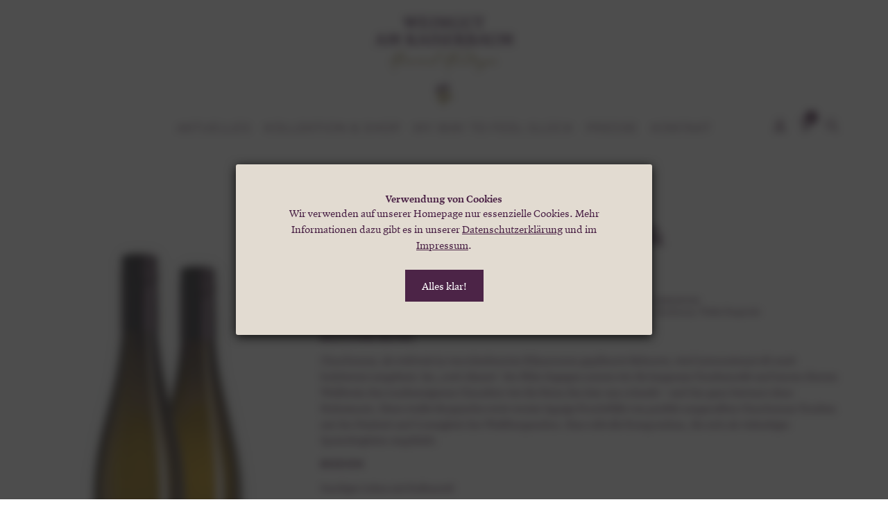

--- FILE ---
content_type: text/html; charset=UTF-8
request_url: https://weingut-am-kaiserbaum.de/weine/kopie-von-rosenbuehl-chardonnay-weissburgunder-trocken-2021
body_size: 5967
content:
<!DOCTYPE html>
<html lang="en">
<head>
	<meta charset="UTF-8">
<meta name="author" content="WEINGUT AM KAISERBAUM, F &amp; G Hundinger GbR" />
<meta name="robots" content="index,follow" />
<meta name="revisit-after" content="1 day" />
													<meta property="og:type" content="product" />
	<meta property="og:site_name" content="" />
	<meta property="og:url" content="https://weingut-am-kaiserbaum.de/weine/kopie-von-rosenbuehl-chardonnay-weissburgunder-trocken-2021" />
	<meta property="og:title" content="ROSENBÜHL Chardonnay &amp; Weißburgunder trocken" />
	<meta property="og:description" content="Chardonnay, als weltweit in verschiedensten Klimazonen gepflanzte Rebsorte, wird international oft stark holzbetont ausgebaut. Im „cool-climate“ der Pfalz dagegen nutzen wir die langsame Traubenreife und lassen diesem Weißwein den traubeneigenen Charakter wie die Natur ihn hier uns schenkt – und das ganz bewusst ohne Holzeinsatz. Diese weiße Burgundercuvée vereint üppige Fruchtfülle von perfekt ausgereiften Chardonnay-Trauben mit der Feinheit und Cremigkeit des Weißburgunders. Eine stilvolle Komposition, die sich als vielseitiger Speisebegleiter empfiehlt." />
	<meta property="og:image" content="https://weingut-am-kaiserbaum.de/Cache/Images/1685436708-35.jpg" />
	<meta property="product:brand" content="WEINGUT AM KAISERBAUM, F &amp; G Hundinger GbR" />
	<meta property="product:price" content="12,00" />
	<meta property="product:product_link" content="https://weingut-am-kaiserbaum.de/weine/kopie-von-rosenbuehl-chardonnay-weissburgunder-trocken-2021" />
	<meta name="twitter:card" content="product" />
	<meta name="twitter:site" content="" />
	<meta name="twitter:title" content="ROSENBÜHL Chardonnay &amp; Weißburgunder trocken" />
	<meta name="twitter:description" content="Chardonnay, als weltweit in verschiedensten Klimazonen gepflanzte Rebsorte, wird international oft stark holzbetont ausgebaut. Im „cool-climate“ der Pfalz dagegen nutzen wir die langsame Traubenreife und lassen diesem Weißwein den traubeneigenen Charakter wie die Natur ihn hier uns schenkt – und das ganz bewusst ohne Holzeinsatz. Diese weiße Burgundercuvée vereint üppige Fruchtfülle von perfekt ausgereiften Chardonnay-Trauben mit der Feinheit und Cremigkeit des Weißburgunders. Eine stilvolle Komposition, die sich als vielseitiger Speisebegleiter empfiehlt." />
	<meta name="twitter:image" content="https://weingut-am-kaiserbaum.de/Cache/Images/1685436708-35.jpg" />
	<link rel="canonical" href="https://weingut-am-kaiserbaum.de/weine/kopie-von-rosenbuehl-chardonnay-weissburgunder-trocken-2021" />
	<title itemprop="name">ROSENBÜHL Chardonnay &amp; Weißburgunder trocken - Weingut am Kaiserbaum</title>
	<meta name="description" content="Chardonnay, als weltweit in verschiedensten Klimazonen gepflanzte Rebsorte, wird international oft stark holzbetont ausgebaut. Im „cool-climate“ der Pfalz dagegen nutzen wir die langsame Traubenreife und lassen diesem Weißwein den traubeneigenen Charakter wie die Natur ihn hier uns schenkt – und das ganz bewusst ohne Holzeinsatz. Diese weiße Burgundercuvée vereint üppige Fruchtfülle von perfekt ausgereiften Chardonnay-Trauben mit der Feinheit und Cremigkeit des Weißburgunders. Eine stilvolle Komposition, die sich als vielseitiger Speisebegleiter empfiehlt." />

<meta name="viewport" content="user-scalable=0, initial-scale=1.0, maximum-scale=1.0, width=device-width">
<link rel="stylesheet" type="text/css" href="/Styles/vendor.css?1749910280">
<link rel="stylesheet" type="text/css" href="/Styles/main.css?1749910280">
<link rel="stylesheet" type="text/css" href="/Theme/VinouShop/Vendor/Fancybox/jquery.fancybox.min.css?1749910287"></head>
<body class="winery">

	<div id="wrapper">
		<div id="offcanvas" data-status="closed">
			<ul class="offcanvas-menu">
				<li>
					<a href="/" class="logo">
						<img src="/Assets/Images/weingut-am-kaiserbaum-logo.svg?1749910280" width="190" height="120">
					</a>
				</li>
				<li><a href="/" class="">Aktuelles</a></li>
				<li><a href="/weine" class="">Kollektion & Shop</a></li>
				<li><a href="https://www.mywaytofeelglueck.de" target="_blank">MY WAY TO FEEL GLÜCK</a></li>
				<li><a href="/presse" class="">Presse</a></li>
				<li><a href="/kontakt" class="">Kontakt</a></li>
									<li><a href="/client/login" class="only-mobile">Login</a></li>
								<li><a href="/suche" class="only-mobile">Wein suchen</a></li>
			</ul>
			<span class="menu-closer"></span>
		</div>
		<div class="row" id="page-header">
			<div class="inner-wrap">
				<div class="logo-wrap">
					<a href="/" class="logo">
						<img src="/Assets/Images/weingut-am-kaiserbaum-logo.svg?1749910280" width="222" height="142">
					</a>
				</div>
				<div id="menu-row">
					<div class="menu-col menu-left">
						<span class="menu-opener"><svg xmlns="http://www.w3.org/2000/svg" viewBox="0 0 448 512"><path d="M288 52v24a6 6 0 0 1-6 6H6a6 6 0 0 1-6-6V52a6 6 0 0 1 6-6h276a6 6 0 0 1 6 6zM6 210h436a6 6 0 0 0 6-6v-24a6 6 0 0 0-6-6H6a6 6 0 0 0-6 6v24a6 6 0 0 0 6 6zm0 256h436a6 6 0 0 0 6-6v-24a6 6 0 0 0-6-6H6a6 6 0 0 0-6 6v24a6 6 0 0 0 6 6zm276-164H6a6 6 0 0 0-6 6v24a6 6 0 0 0 6 6h276a6 6 0 0 0 6-6v-24a6 6 0 0 0-6-6z"/></svg></span>
					</div>
					<div class="menu-col menu-center align-center">
						<a href="/" class="mobile-logo">
							<img src="/Assets/Images/mobile-sign.svg?1749910280" width="27" height="35">
						</a>
						<ul class="main-menu">
							<li><a href="/" class="">Aktuelles</a></li>
							<li><a href="/weine" class="">Kollektion & Shop</a></li>
							<li><a href="https://www.mywaytofeelglueck.de" target="_blank">MY WAY TO FEEL GLÜCK</a></li>
							<li><a href="/presse" class="">Presse</a></li>
							<li><a href="/kontakt" class="">Kontakt</a></li>
						</ul>
					</div>
					<div class="menu-col menu-right">
						<ul class="tools">
	<li>
		<a href="/client/login"><svg xmlns="http://www.w3.org/2000/svg" viewBox="0 0 448 512"><path d="M313.6 304c-28.7 0-42.5 16-89.6 16-47.1 0-60.8-16-89.6-16C60.2 304 0 364.2 0 438.4V464c0 26.5 21.5 48 48 48h352c26.5 0 48-21.5 48-48v-25.6c0-74.2-60.2-134.4-134.4-134.4zM400 464H48v-25.6c0-47.6 38.8-86.4 86.4-86.4 14.6 0 38.3 16 89.6 16 51.7 0 74.9-16 89.6-16 47.6 0 86.4 38.8 86.4 86.4V464zM224 288c79.5 0 144-64.5 144-144S303.5 0 224 0 80 64.5 80 144s64.5 144 144 144zm0-240c52.9 0 96 43.1 96 96s-43.1 96-96 96-96-43.1-96-96 43.1-96 96-96z"/></svg></a>
		<div class="tool-overlay">
							<h3>Anmelden</h3>
<form action="/client/login?17690211072" method="POST">
	<div class="spinner-wrapper"><span class="text-line"><i class="fa fa-spinner fa-spin"></i> Daten werden gesendet</span></div>	<input type="hidden" name="redirect" value="/client/profile"/>
	<input type="hidden" name="submitted" value="1"/>
	<fieldset>
		<div class="form-field">
			<div class="field-label">
				E-Mail*
			</div>
			<div class="field-element">
				<input
					type="text"
					name="mail"
					required
					/>
			</div>
		</div>
		<div class="form-field">
			<div class="field-label">
				Passwort*
			</div>
			<div class="field-element">
				<input
					type="password"
					name="password"
					required
					/>
			</div>
		</div>
	</fieldset>
	<fieldset>
		<input type="submit" class="button key" value="Anmelden" />
	</fieldset>
</form>
<p id="register-link" class="regular-text">Keinen Account? <a href="/client/register" class="">Jetzt registrieren!</a><br>Oder <a href="/client/lostpassword" class="">Passwort vergessen?</a>					</div>
	</li>
	<li><a href="/warenkorb" class="basket-status" data-minbasketsize="0" data-packageSteps="0,1,2,3,4,6,12,18,24,30,36,42,48,54,60,66,72,78,84,90,96,102,108,114,120"><svg xmlns="http://www.w3.org/2000/svg" viewBox="0 0 576 512"><path d="M575.2 309.9l-5.1-15.2c-2.8-8.4-11.9-12.9-20.2-10.1L531 291 459.1 75.3C455.7 65.2 448.6 57 439 52.2c-9.5-4.7-20.4-5.5-30.5-2.2l-221.9 74L158 38.3C150.4 15.4 129 0 105 0H16C7.2 0 0 7.2 0 16v16c0 8.8 7.2 16 16 16h88.9c3.4 0 6.5 2.2 7.6 5.5l93.6 280.8c-27.6 16.9-46.2 47-46.2 81.7 0 53 43 96 96 96s96-43 96-96c0-4.9-.7-9.5-1.4-14.2L565 330.2c8.4-2.8 13-11.9 10.2-20.3zM256 464c-26.5 0-48-21.5-48-48s21.5-48 48-48 48 21.5 48 48-21.5 48-48 48zm75.6-106.5C314 334.8 286.9 320 256 320c-1.3 0-2.6.3-3.9.4l-50.3-150.8 86.5-28.8 19.9 59.7c2.8 8.4 11.9 12.9 20.2 10.1l15.2-5.1c8.4-2.8 12.9-11.9 10.1-20.2l-19.9-59.7 82.3-27.4 69.4 208.1-153.9 51.2z"/></svg><span class="juwel">0</span></a></li>
	<li><a href="/suche" id="search-opener" class="no-mobile"><svg xmlns="http://www.w3.org/2000/svg" viewBox="0 0 512 512"><path d="M508.5 468.9L387.1 347.5c-2.3-2.3-5.3-3.5-8.5-3.5h-13.2c31.5-36.5 50.6-84 50.6-136C416 93.1 322.9 0 208 0S0 93.1 0 208s93.1 208 208 208c52 0 99.5-19.1 136-50.6v13.2c0 3.2 1.3 6.2 3.5 8.5l121.4 121.4c4.7 4.7 12.3 4.7 17 0l22.6-22.6c4.7-4.7 4.7-12.3 0-17zM208 368c-88.4 0-160-71.6-160-160S119.6 48 208 48s160 71.6 160 160-71.6 160-160 160z"/></svg></a>
		<div id="search-inline-wrap" class="tool-overlay">
			<form action="/suche" method="POST">
				<fieldset>
					<div class="form-field">
						<div class="field-label">Nach Wein Suchen:</div>
						<div class="field-element">
							<input type="text" name="query" placeholder="z.B. Name, Land, Region, Jahrgang, Art.-Nr." />
						</div>
					</div>
				</fieldset>
				<fieldset>
					<input type="submit" class="button key" value="Suchen" />
				</fieldset>
			</form>
		</div>
	</li>
</ul>
					</div>
				</div>
			</div>
		</div>
			<div id="header-image" class="only-mobile">
					
		
	<img src="/Cache/Images/1685436708-35.jpg" height="900" itemprop="image" class="bottle-image">
			</div>
		<div id="page">
					<div class="row" data-padding="big">
		<div class="inner-wrap">
			<div class="wine-details grid-x grid-margin-x" id="shop-list-item-13367" itemscope itemtype="http://schema.org/Product">
				<div class="wine-image image cell medium-5 large-4">
											<a href="/Cache/Images/1685436708-35.jpg" target="_blank" class="fancybox">
							
		
	<img src="/Cache/Images/1685436708-35.jpg" height="900" itemprop="image" class="image">
						</a>
									</div>
				<div class="wine-descriptions cell medium-7 large-8">
					<div class="hidden-attributes">
												<span itemprop="manufacturer" content="Weingut am Kaiserbaum ~ Hammel-Hundinger - Weingut am Kaiserbaum"></span>
						<span itemprop="url" content="https://weingut-am-kaiserbaum.de/weine/kopie-von-rosenbuehl-chardonnay-weissburgunder-trocken-2021"></span>
						<span itemprop="productID" content="35"></span>
					</div>
					<div class="wine-header">
						<p>Wein-Nr. 35</p>
						<img src="/Assets/Images/Nr-Unterstrich.svg?1749910280" width="111" height="14" style="margin: -0.3em 0 0 -0.5em;display: inherit;"/>
						<h2 class="title" itemprop="name">ROSENBÜHL Chardonnay &amp; Weißburgunder trocken</h2>
						<h3 class="place"></h3>
											</div>
					<div class="facts facts-top">
																		<div class="info-element">
							<span class="label">Jahrgang</span>
							<span class="value">2023</span>
						</div>
																		<div class="info-element">
							<span class="label">Kategorie</span>
							<span class="value">
																	Kaiserbaum Wein															</span>
						</div>
																		<div class="info-element">
							<span class="label">Geschmacksrichtung</span>
							<span class="value">trocken</span>
						</div>
																		<div class="info-element">
							<span class="label">Rebsorten</span>
							<span class="value">
																	Chardonnay, 																	Weißer Burgunder															</span>
						</div>
											</div>
											<div class="content-element">
							<h3>Beschreibung</h3>
							<p>Chardonnay, als weltweit in verschiedensten Klimazonen gepflanzte Rebsorte, wird international oft stark holzbetont ausgebaut. Im „cool-climate“ der Pfalz dagegen nutzen wir die langsame Traubenreife und lassen diesem Weißwein den traubeneigenen Charakter wie die Natur ihn hier uns schenkt – und das ganz bewusst ohne Holzeinsatz. Diese weiße Burgundercuvée vereint üppige Fruchtfülle von perfekt ausgereiften Chardonnay-Trauben mit der Feinheit und Cremigkeit des Weißburgunders. Eine stilvolle Komposition, die sich als vielseitiger Speisebegleiter empfiehlt.</p>
						</div>
																<div class="content-element">
							<h3>Boden</h3>
							<p>Sandiger Lehm mit Kalkanteil</p>
						</div>
																<div class="content-element">
							<h3>Ausbau</h3>
							<p>Vergärung im kleinen, gekühlten Edelstahltank</p>
						</div>
															<div class="facts facts-bottom">
													<div class="info-element">
								<span class="label">Alkoholgehalt</span>
								<span class="value">13,0&nbsp;%&nbsp;Vol.</span>
							</div>
																			<div class="info-element">
								<span class="label">Säuregehalt</span>
								<span class="value">5,8&nbsp;g/l</span>
							</div>
																			<div class="info-element">
								<span class="label">Restsüße</span>
								<span class="value">5,5&nbsp;g/l</span>
							</div>
																			<div class="info-element">
								<span class="label">Flaschengröße</span>
								<span class="value">750ml</span>
							</div>
											</div>
					<div class="facts facts-bottom">
																			<div class="info-element">
								<span class="label">Allergene</span>
								<span class="value">
																			Sulfite																	</span>
							</div>
																			<div class="info-element">
								<span class="label">Anbauregion</span>
								<span class="value">Pfalz</span>
							</div>
																			<div class="info-element">
								<span class="label">Herkunftsland</span>
								<span class="value">Deutschland</span>
							</div>
																									<div class="info-element">
								<span class="label">Art der Abfüllung</span>
								<span class="value">Gutsabfüllung</span>
							</div>
											</div>
					
	<div class="content-element">
		<h3>Zutaten</h3>
		<p class="fact-text">
																															
						
										

																																																																																																																																							


						Allergene: <strong>Sulfite</strong>, Zutaten: 
		</p>
	</div>


																		<div class="info-element basket-form-wrap">
																																									<span class="label">Preis pro Flasche</span>
																<div class="basket-form">
																																					<div class="price-col ">
										<span class="main">
																						<span class="price">
												&euro; 12,00<sup>*</sup>
											</span>
																							<link itemprop="availability" href="http://schema.org/InStock" />
																					</span>
										<span class="sub">
											€ 16,00 / l
										</span>
									</div>
									<div class="quantity-col">
										<form class="add-item-form">
											<div class="spinner-wrapper"><span class="text-line"><i class="fa fa-spinner fa-spin"></i> Daten werden gesendet</span></div>											<input type="hidden" name="item_id" value="13367"/>
											<input type="hidden" name="item_type" value="wine"/>
											

<button type="button" class="dec">-</button>
<div class="quantity-wrap">
	<select name="quantity"  max="60">
					<option value="1" >1</option>
					<option value="2" >2</option>
					<option value="3" >3</option>
					<option value="4" >4</option>
					<option value="5" >5</option>
					<option value="6" selected="selected">6</option>
					<option value="7" >7</option>
					<option value="8" >8</option>
					<option value="9" >9</option>
					<option value="10" >10</option>
					<option value="11" >11</option>
					<option value="12" >12</option>
					<option value="13" >13</option>
					<option value="14" >14</option>
					<option value="15" >15</option>
					<option value="16" >16</option>
					<option value="17" >17</option>
					<option value="18" >18</option>
					<option value="19" >19</option>
					<option value="20" >20</option>
					<option value="21" >21</option>
					<option value="22" >22</option>
					<option value="23" >23</option>
					<option value="24" >24</option>
					<option value="25" >25</option>
					<option value="26" >26</option>
					<option value="27" >27</option>
					<option value="28" >28</option>
					<option value="29" >29</option>
					<option value="30" >30</option>
					<option value="31" >31</option>
					<option value="32" >32</option>
					<option value="33" >33</option>
					<option value="34" >34</option>
					<option value="35" >35</option>
					<option value="36" >36</option>
					<option value="37" >37</option>
					<option value="38" >38</option>
					<option value="39" >39</option>
					<option value="40" >40</option>
					<option value="41" >41</option>
					<option value="42" >42</option>
					<option value="43" >43</option>
					<option value="44" >44</option>
					<option value="45" >45</option>
					<option value="46" >46</option>
					<option value="47" >47</option>
					<option value="48" >48</option>
					<option value="49" >49</option>
					<option value="50" >50</option>
					<option value="51" >51</option>
					<option value="52" >52</option>
					<option value="53" >53</option>
					<option value="54" >54</option>
					<option value="55" >55</option>
					<option value="56" >56</option>
					<option value="57" >57</option>
					<option value="58" >58</option>
					<option value="59" >59</option>
					<option value="60" >60</option>
			</select>
	<span class="quantity-overlay">6</span>
</div>
<button type="button" class="inc">+</button>											<a class="add-basket "><svg xmlns="http://www.w3.org/2000/svg" viewBox="0 0 576 512"><path d="M575.2 309.9l-5.1-15.2c-2.8-8.4-11.9-12.9-20.2-10.1L531 291 459.1 75.3C455.7 65.2 448.6 57 439 52.2c-9.5-4.7-20.4-5.5-30.5-2.2l-221.9 74L158 38.3C150.4 15.4 129 0 105 0H16C7.2 0 0 7.2 0 16v16c0 8.8 7.2 16 16 16h88.9c3.4 0 6.5 2.2 7.6 5.5l93.6 280.8c-27.6 16.9-46.2 47-46.2 81.7 0 53 43 96 96 96s96-43 96-96c0-4.9-.7-9.5-1.4-14.2L565 330.2c8.4-2.8 13-11.9 10.2-20.3zM256 464c-26.5 0-48-21.5-48-48s21.5-48 48-48 48 21.5 48 48-21.5 48-48 48zm75.6-106.5C314 334.8 286.9 320 256 320c-1.3 0-2.6.3-3.9.4l-50.3-150.8 86.5-28.8 19.9 59.7c2.8 8.4 11.9 12.9 20.2 10.1l15.2-5.1c8.4-2.8 12.9-11.9 10.1-20.2l-19.9-59.7 82.3-27.4 69.4 208.1-153.9 51.2z"/></svg><span class="btn-label">In den Warenkorb</span></a>
										</form>
									</div>
								</div>
							</div>
																<p class="info-element block-element">
																																												<a href="/Cache/Pdf/1696247318-35-2022-rosenbuhlchardonnayweissburgundertrocken.pdf" target="_blank"><span class="inner-label">Expertise ansehen</span></a>
					</p>
					<p class="tax-hint">* enthält die gesetzliche MwSt. zzgl. <a href="/versandkosten" class="">Versandkosten</a> innerhalb Deutschlands</p>											<a href="/weine" class="button back-link">Zurück</a>
														</div>
			</div>
		</div>
	</div>
		</div>
		<div id="page-footer">
			<div class="row" data-padding="small" data-colorsheme="key">
				<div class="inner-wrap">
					<div class="grid-x grid-margin-x grid-margin-y">
						<div class="cell small-6 medium-6 large-3">
							<div class="content-element">
								<h5>Hilfe &amp; Informationen</h5>
								<ul class="nav-list">
									<li><a href="/widerruf">Widerruf</a></li>
									<li><a href="/datenschutz">Datenschutz</a></li>
									<li><a href="/agb">AGB</a></li>
									<li><a href="/impressum">Impressum</a></li>
									<li><a href="/sitemap">Sitemap</a></li>
								</ul>
							</div>
						</div>
						<div class="cell small-6 medium-6 large-3">
							<div class="content-element">
								<h5>Bereiche</h5>
								<ul class="nav-list">
									<li><a href="/">Home</a></li>
									<li><a href="/weine">Alle Weine</a></li>
									<li><a href="/suche">Wein suchen</a></li>
									<li><a href="/kontakt">Kontakt</a></li>
								</ul>
							</div>
							<div class="content-element">
								<ul class="inline-list">
									<li><a href="https://www.facebook.com/weingutamkaiserbaum" target="_blank"><i class="fab fa-facebook-square fa-2x"></i></a></li>
									<li><a href="https://www.instagram.com/weingutamkaiserbaum/" target="_blank"><i class="fab fa-instagram fa-2x"></i></a></li>
									<li><a href="https://goo.gl/maps/UJptrR53Q27YyfLH6" target="_blank"><img src="/Assets/Images/Icon_Google_grau.svg?1749910280" width="21"/></a></li>
								</ul>
							</div>
						</div>
						<div class="cell small-6 medium-6 large-3">
							<div class="content-element">
								<h5>Account</h5>
								<ul class="nav-list">
									<li><a href="/client/profile" class="only-mobile">Mein Account</a></li>
									<li><a href="/client/orders" class="only-mobile">Bestellungen</a></li>
								</ul>
							</div>
							<div class="content-element">
								<h5>Zahlungsmethoden</h5>
									<ul class="nav-list payment-list">
																<li>Vorkasse</li>
												<li>Paypal</li>
						</ul>
							</div>
						</div>
						<div class="cell medium-6 large-3">
							<div class="content-element">
								<h5>Newsletter</h5>
								<p>Wir sind anerkannter „Partnerbetrieb Naturschutz“ des Landes Rheinland-Pfalz</p>
								<img src="/Assets/Images/Partnerbetrieb_Naturschutz.svg?1749910280" width="128" height="69">
							</div>
						</div>
					</div>
				</div>
			</div>
		</div>
	</div>
	<script src="https://polyfill.io/v3/polyfill.min.js?features=Promise"></script>
<script type="text/javascript" src="/Vendor/JQuery/jquery-3.3.1.min.js"></script>
<script type="text/javascript" src="/Vendor/Mousewheel/jquery.mousewheel.js"></script>
<script type="text/javascript" src="/Vendor/Slick/slick.min.js"></script>
<script type="text/javascript" src="/Vendor/Fancybox/jquery.fancybox.min.js?1749910280"></script>
<script type="text/javascript" src="/Scripts/main.min.js?1749910280"></script>
<script src="/Vendor/Zenscroll/zenscroll-min.js"></script></body>
</html>

--- FILE ---
content_type: text/css
request_url: https://weingut-am-kaiserbaum.de/Styles/main.css?1749910280
body_size: 20604
content:
@charset "UTF-8";a,abbr,acronym,address,applet,article,aside,audio,b,big,blockquote,body,canvas,caption,center,cite,code,dd,del,details,dfn,div,dl,dt,em,embed,fieldset,figcaption,figure,footer,form,h1,h2,h3,h4,h5,h6,header,hgroup,html,i,iframe,img,ins,kbd,label,legend,li,mark,menu,nav,object,ol,output,p,pre,q,ruby,s,samp,section,small,span,strike,strong,sub,summary,sup,table,tbody,td,tfoot,th,thead,time,tr,tt,u,ul,var,video{-webkit-box-sizing:border-box;box-sizing:border-box;margin:0;padding:0;border:0;font:inherit;vertical-align:baseline}article,aside,details,figcaption,figure,footer,header,hgroup,menu,nav,section{display:block}ol,ul{list-style:none}blockquote,q{quotes:none}blockquote:after,blockquote:before,q:after,q:before{content:"";content:none}table{border-collapse:collapse;border-spacing:0}*{-webkit-box-sizing:border-box;box-sizing:border-box}:focus{outline:0}html{overflow-x:hidden;padding:0!important;margin:0!important;font-size:14px}@media only screen and (min-width:1280px){html{font-size:16px}}body{display:block;line-height:1.44444em;font-family:"Quadraat Pro",sans-serif;color:#4c2447;min-height:100vh}#wrapper{overflow:hidden}#page{position:relative;z-index:1}@media only screen and (min-width:650px){#page{min-height:calc(100vh - 29.75rem)}}#header-image,#header-slider,#page{margin-top:4rem}@media only screen and (min-width:1000px){#page{min-height:calc(100vh - 27rem)}#header-image,#header-slider,#page{margin-top:12.5rem}}@media only screen and (min-width:1280px){#header-image,#header-slider,#page{margin-top:13.125rem}}@media only screen and (min-width:1600px){html{font-size:18px}#header-image,#header-slider,#page{margin-top:12.125rem}}#header-image+#page,#header-slider+#page,#page+#page{margin-top:0}.message{width:90%;max-width:700px;position:absolute;top:33%;left:50%;-webkit-transform:translateX(-50%);-ms-transform:translateX(-50%);transform:translateX(-50%)}.desktop{display:none}.no-desktop{display:inherit}@media only screen and (min-width:1280px){.desktop{display:inherit}.no-desktop{display:none!important}}.mobile{display:inherit}@media only screen and (max-width:650px){.no-mobile{display:none!important}}.hidden-sm{display:none!important}.row[data-padding=big]{padding:2em 0}@media only screen and (min-width:1000px){.row[data-padding=big]{padding:4em 0}}.row[data-padding=regular]{padding:1.5em 0}@media only screen and (min-width:1000px){.row[data-padding=regular]{padding:3em 0}}.row[data-padding=small]{padding:1em 0}@media only screen and (min-width:1000px){.row[data-padding=small]{padding:2em 0}}.row[collapse]{padding-top:0}.inner-wrap{position:relative;margin-left:1.5em;margin-right:1.5em;max-width:1200px}.block-image,.inline-image{max-width:100%;height:auto}@media only screen and (min-width:650px){.mobile{display:none!important}.hidden-sm{display:inherit!important}.inner-wrap{width:90%;margin-left:auto;margin-right:auto}}.content-element{margin:0 0 1.5em}.content-element:nth-last-of-type(1){margin-bottom:0}.inline-image{display:inline-block}.block-image{display:block;clear:both}.basket-status{position:relative;-webkit-transition:all .4s ease-in-out;-o-transition:all .4s ease-in-out;transition:all .4s ease-in-out;-webkit-transform:scale(1);-ms-transform:scale(1);transform:scale(1)}.basket-status .juwel{font-size:.7em;background-color:#4c2447;color:#fff;line-height:1em;min-width:1.7em;padding:.3em .5em .4em;border-radius:.8em;position:absolute;top:0;right:0;-webkit-transform:translateY(-.75em);-ms-transform:translateY(-.75em);transform:translateY(-.75em);text-align:center;pointer-events:none}.basket-status[data-status=hidden]{-webkit-transform:scale(0);-ms-transform:scale(0);transform:scale(0)}.basket-status[data-status=updated]{-webkit-animation:animationFrames linear .5s;animation:animationFrames linear .5s;-webkit-animation-iteration-count:1;animation-iteration-count:1}.basket-status.badge-style{position:absolute;top:2.5em;right:4em;border:1px solid #4c2447;border-radius:3px;display:-webkit-box;display:-ms-flexbox;display:flex;-webkit-box-orient:horizontal;-webkit-box-direction:normal;-ms-flex-direction:row;flex-direction:row;-ms-flex-wrap:nowrap;flex-wrap:nowrap;-webkit-box-pack:start;-ms-flex-pack:start;justify-content:flex-start;-ms-flex-line-pack:stretch;align-content:stretch;-webkit-box-align:stretch;-ms-flex-align:stretch;align-items:stretch;font-size:.8em}@media only screen and (min-width:500px){.basket-status.badge-style{top:2em;font-size:inherit}}@media only screen and (min-width:651px){.basket-status.badge-style{top:3em;right:7em}}@media only screen and (min-width:1000px){.basket-status.badge-style{top:3.75em;right:0}}@media only screen and (min-width:1280px){.basket-status.badge-style{top:3em;font-size:inherit;position:absolute;border:1px solid #4c2447;border-radius:3px;display:-webkit-box;display:-ms-flexbox;display:flex;-webkit-box-orient:horizontal;-webkit-box-direction:normal;-ms-flex-direction:row;flex-direction:row;-ms-flex-wrap:nowrap;flex-wrap:nowrap;-webkit-box-pack:start;-ms-flex-pack:start;justify-content:flex-start;-ms-flex-line-pack:stretch;align-content:stretch;-webkit-box-align:stretch;-ms-flex-align:stretch;align-items:stretch}}.basket-status.badge-style .juwel{background-color:transparent;color:#000;position:relative;top:inherit;right:inherit;-webkit-transform:none;-ms-transform:none;transform:none;font-size:inherit;padding:0;font-weight:700}.basket-status.badge-style .sub{display:block;text-align:left}.basket-status.badge-style .icon{background-color:#4c2447;position:relative;-webkit-box-ordinal-group:1;-ms-flex-order:0;order:0;-webkit-box-flex:0;-ms-flex:0 1 auto;flex:0 1 auto;-ms-flex-item-align:auto;align-self:auto;padding:.75em}.basket-status.badge-style .icon svg{display:block}.basket-status.badge-style .inner-label{-webkit-box-ordinal-group:1;-ms-flex-order:0;order:0;-webkit-box-flex:1;-ms-flex:1 1 auto;flex:1 1 auto;-ms-flex-item-align:center;align-self:center;padding:.125em .75em;font-size:1em;line-height:1.2em}.basket-status.badge-style .inner-label .main,.basket-status.badge-style .inner-label .sub-text{display:none}@media only screen and (min-width:770px){.basket-status.badge-style .inner-label .main{display:block}.basket-status.badge-style .inner-label .sub-text{display:inline}}.basket-status.badge-style svg path{fill:#fff}@-webkit-keyframes animationFrames{0%,100%{-webkit-transform:scale(1);transform:scale(1)}50%{-webkit-transform:scale(1.3);transform:scale(1.3)}}@keyframes animationFrames{0%,100%{-webkit-transform:scale(1);transform:scale(1)}50%{-webkit-transform:scale(1.3);transform:scale(1.3)}}button.dec,button.inc{-webkit-appearance:none;-moz-appearance:none;appearance:none;background-color:transparent;border:0;padding:0 .5em;display:none;font-size:1.2em;font-family:Montserrat;letter-spacing:.1em;text-transform:uppercase;line-height:1em;font-weight:300;margin:0 .125em;cursor:pointer;text-align:center}@media only screen and (min-width:1000px){button.dec,button.inc{display:inline-block}}button.inc{margin-right:.33em}button.dec{margin-left:.33em}select[name=quantity]{display:inline-block;text-align:center;padding-left:1em;padding-right:1em;-moz-text-align-last:center;text-align-last:center}@media (hover:hover){select[name=quantity]{padding-left:0;padding-right:0;width:3em}}select[name=quantity] option{text-align:center;-moz-text-align-last:center;text-align-last:center}.add-item-form option,.add-item-form select[name=quantity]{background-color:#fff}.quantity-wrap{display:inline-block;position:relative}.quantity-wrap .quantity-overlay{display:inline-block;position:absolute;top:0;left:0;height:100%;width:100%;text-align:center;font-size:1.11111em;line-height:1em;padding:.5em 0;pointer-events:none}.quantity-wrap select[name=quantity]{text-indent:-999em}.basket-form{display:-webkit-box;display:-ms-flexbox;display:flex;-webkit-box-align:center;-ms-flex-align:center;align-items:center;-webkit-box-pack:justify;-ms-flex-pack:justify;justify-content:space-between}.basket-form .add-item-form{display:-webkit-box;display:-ms-flexbox;display:flex;-webkit-box-align:center;-ms-flex-align:center;align-items:center;white-space:nowrap}.basket-form .price-col{width:10em}.basket-form .price-col .main,.basket-form .price-col .sub{display:block}.basket-form .price-col .liter-price,.basket-form .price-col .price{display:inline-block;font-family:Montserrat;letter-spacing:.1em;text-transform:uppercase}.basket-form .price-col .price{font-weight:700;font-size:1.1111111rem;vertical-align:bottom;white-space:nowrap;line-height:1.1em}.basket-form .price-col .liter-price{color:#666;font-weight:600;font-size:.6em}.basket-form .price-col .item-sum-price{display:block;color:#666;font-weight:600;font-size:.6em;line-height:1.4em}.basket-form .price-col .personal{display:inline-block;vertical-align:middle;color:#666;font-weight:600;font-size:.9em}.basket-form .price-col .size{display:inline-block;font-size:1.15em;vertical-align:bottom;color:#666;font-weight:600;line-height:.9em}.basket-form .price-col .sub{font-family:Montserrat;letter-spacing:.1em;text-transform:uppercase;white-space:nowrap;font-size:.9em;line-height:1.2em}@media only screen and (min-width:1000px){.basket-form .price-col .sub{margin-top:.4em;font-size:.55555rem}}.basket-form .price-col .tax-hint{display:block;font-size:.8em;line-height:1em;margin:.5em 0 0}.basket-form .quantity-col{vertical-align:middle}.basket-form .quantity-col input[type=number]{display:inline-block;text-align:center;max-width:3.5em}.basket-form .quantity-col .add-basket{background-color:#4c2447;line-height:1em;padding:.9em;margin-left:.5em;display:-webkit-box;display:-ms-flexbox;display:flex;font-family:Montserrat;letter-spacing:.1em;text-transform:uppercase;color:#958046;font-weight:700}@media only screen and (min-width:1000px){.basket-form .quantity-col .add-basket{margin-left:unset}}.basket-form .quantity-col .add-basket svg{width:1.5em;display:inline-block;vertical-align:middle}.basket-form .quantity-col .add-basket svg+span{display:none;margin-left:.5em}.basket-form .quantity-col .add-basket .btn-label{line-height:1.5em}.basket-form .quantity-col .add-basket path{fill:#958046}.basket-form .quantity-col .add-basket.disabled{pointer-events:none;background-color:#ebebeb;color:#c8c8c8}.basket-form .quantity-col .add-basket.disabled path{fill:#c8c8c8}#basket-table #remove-campaign svg path,#basket-table .delete-basket-item svg path,#position-table #remove-campaign svg path,#position-table .delete-basket-item svg path,div.row[data-colorsheme=bgimage] .slick-slider .slick-arrow svg path,div.row[data-colorsheme=bgimage] a svg path,div.row[data-colorsheme=lightgrey] .slick-slider .slick-arrow svg path,div.row[data-colorsheme=lightgrey] a svg path{fill:#4c2447}#basket-table,#position-table{margin-left:-1.5em;margin-right:-1.5em;counter-reset:positionIndex}@media only screen and (min-width:650px){.basket-form .quantity-col .add-basket svg+span{display:inherit}#basket-table,#position-table{margin-left:inherit;margin-right:inherit}}#basket-table .table-body,#basket-table .table-footer,#basket-table .table-header,#position-table .table-body,#position-table .table-footer,#position-table .table-header{display:block}#basket-table .table-cell,#position-table .table-cell{vertical-align:top}#basket-table .table-row,#position-table .table-row{margin:0}#basket-table .table-body .table-row,#position-table .table-body .table-row{counter-increment:positionIndex}#basket-table .table-body .position:before,#position-table .table-body .position:before{content:counter(positionIndex)}#basket-table .table-footer .table-row,#position-table .table-footer .table-row{margin:1em 0 0}#basket-table .position,#basket-table .product,#position-table .position,#position-table .product{text-align:left}#basket-table .product,#position-table .product{width:70%}@media only screen and (min-width:650px){#basket-table .product,#position-table .product{width:80%}}#basket-table .product .item:before,#position-table .product .item:before{display:inline-block;content:"~";vertical-align:middle;margin:-4px .25em 0 .15em}#basket-table .product .item:first-child:before,#order-details #position-table .position:before,#position-table .product .item:first-child:before{content:none}#basket-table .table-row.summary-row,#position-table .table-row.summary-row{margin-top:.25em}@media only screen and (max-width:649px){#basket-table .product,#position-table .product{padding-left:1.5em}#basket-table .table-row.summary-row .table-cell:nth-of-type(1),#position-table .table-row.summary-row .table-cell:nth-of-type(1){padding-left:1.5em}#basket-table .table-row.summary-row .price,#position-table .table-row.summary-row .price{width:9em}}#basket-table .table-row.summary-row .price .label,#position-table .table-row.summary-row .price .label{font-family:"Quadraat Pro";letter-spacing:unset}#dialog-wrapper #dialog-description,#dialog-wrapper #dialog-title{font-family:"Quadraat Pro",sans-serif;line-height:1.2em}#basket-table .main,#basket-table .sub,#position-table .main,#position-table .sub{display:block}#basket-table .main,#position-table .main{font-weight:700}#basket-table .price,#basket-table .singleprice,#position-table .price,#position-table .singleprice{text-align:right}@media only screen and (min-width:650px){#basket-table .price,#basket-table .singleprice,#position-table .price,#position-table .singleprice{width:10em}}#basket-table .quantity,#position-table .quantity{text-align:center;width:4em}@media only screen and (min-width:1000px){#basket-table .quantity,#position-table .quantity{width:10em}}#basket-table .position,#position-table .position{width:7em}@media only screen and (max-width:649px){#basket-table .position,#basket-table .singleprice,#position-table .position,#position-table .singleprice{display:none}}#basket-table .singleprice .sub,#position-table .singleprice .sub{font-size:.7em}#basket-table .item-row .price,#position-table .item-row .price{width:8em}#basket-table .price,#position-table .price{padding-right:1.5em}@media only screen and (min-width:650px){#basket-table .item-row .price,#position-table .item-row .price{width:10em}#basket-table .price,#position-table .price{padding-right:inherit}}#basket-table #basket-sum-net,#basket-table #basket-sum-tax,#position-table #basket-sum-net,#position-table #basket-sum-tax{font-weight:400}#basket-table #remove-campaign,#basket-table .delete-basket-item,#position-table #remove-campaign,#position-table .delete-basket-item{position:absolute;left:100%;top:50%;overflow:hidden;-webkit-transition:all .4s ease-in-out;-o-transition:all .4s ease-in-out;transition:all .4s ease-in-out;-webkit-transform:translateY(-50%);-ms-transform:translateY(-50%);transform:translateY(-50%);color:#4c2447;padding:1em;white-space:nowrap;width:7.5em;margin-left:0;font-size:1.25em}#basket-table #remove-campaign svg,#basket-table .delete-basket-item svg,#position-table #remove-campaign svg,#position-table .delete-basket-item svg{display:inline-block;vertical-align:middle;margin-top:-.2em;margin-right:.5em;width:1em;height:auto}@media only screen and (min-width:650px){#basket-table #remove-campaign,#basket-table .delete-basket-item,#position-table #remove-campaign,#position-table .delete-basket-item{font-size:inherit;margin-left:1em;width:6em;opacity:0;visibility:hidden}}#basket-table .table-row:hover #remove-campaign,#basket-table .table-row:hover .delete-basket-item,#basket-table .table-row[data-mode=delete] #remove-campaign,#basket-table .table-row[data-mode=delete] .delete-basket-item,#position-table .table-row:hover #remove-campaign,#position-table .table-row:hover .delete-basket-item,#position-table .table-row[data-mode=delete] #remove-campaign,#position-table .table-row[data-mode=delete] .delete-basket-item{opacity:1;visibility:visible}#basket-table .table-row[data-mode=delete],#position-table .table-row[data-mode=delete]{margin-right:9em;margin-left:-9em}.basket-controls[data-status=hidden],.basket-warnings{opacity:0;visibility:hidden}#basket-table .table-row[data-status=hidden],#position-table .table-row[data-status=hidden]{display:none}#basket-table .edit-item-form,#position-table .edit-item-form{white-space:nowrap}#basket-table .edit-item-form input[name=quantity],#position-table .edit-item-form input[name=quantity]{width:3.25em}#basket-table .edit-item-form button,#position-table .edit-item-form button{display:none;margin:-.2em 0 0;vertical-align:middle}@media only screen and (min-width:1000px){#basket-table .edit-item-form button,#position-table .edit-item-form button{display:inline-block}}#basket-table p.delivery-hint,#position-table p.delivery-hint{text-align:center;display:block;margin:1.5em auto}#campaign-table{display:-webkit-box;display:-ms-flexbox;display:flex;-webkit-box-orient:vertical;-webkit-box-direction:normal;-ms-flex-direction:column;flex-direction:column;-webkit-box-align:start;-ms-flex-align:start;align-items:flex-start;padding:1em 1.5em}@media only screen and (min-width:650px){#order-details #position-table{margin-left:0;margin-right:0}#campaign-table{-webkit-box-orient:horizontal;-webkit-box-direction:normal;-ms-flex-direction:row;flex-direction:row;-webkit-box-align:center;-ms-flex-align:center;align-items:center;padding:0}}#campaign-table .table-cell{padding:.5em 0}#campaign-table .table-cell.campaign-code{white-space:nowrap;display:-webkit-box;display:-ms-flexbox;display:flex}@media only screen and (min-width:650px){#campaign-table .table-cell{padding:1em 0}#campaign-table .table-cell.campaign-code{-webkit-box-pack:end;-ms-flex-pack:end;justify-content:flex-end;-webkit-box-align:stretch;-ms-flex-align:stretch;align-items:stretch;-ms-flex-item-align:stretch;align-self:stretch}}#campaign-table .table-cell.campaign-code input{padding-left:1em;padding-right:1em}.basket-controls{display:block;-webkit-transition:all .4s ease-in-out;-o-transition:all .4s ease-in-out;transition:all .4s ease-in-out}.basket-controls.top{margin:0 0 3em}.basket-controls.bottom{margin:3em 0 0}.basket-controls .area-checkbox-wrap,.basket-controls a,.basket-controls input{margin-left:.5em;margin-right:.5em}.basket-controls .area-checkbox-wrap .area-checkbox .icon>span{font-size:2em}.basket-warnings{-webkit-transition:all .4s ease-in-out;-o-transition:all .4s ease-in-out;transition:all .4s ease-in-out;display:none;height:0;margin:0}.basket-warnings[data-status=visible]{opacity:1;visibility:visible;display:inherit;height:inherit;margin-top:2em}#basket-dropper{position:fixed;top:0;left:0;opacity:0;z-index:99;-webkit-transition-duration:0s;-o-transition-duration:0s;transition-duration:0s;-webkit-transform-origin:top left;-ms-transform-origin:top left;transform-origin:top left;visibility:hidden}#basket-dropper[data-status=visible]{opacity:1;visibility:visible;-webkit-transition:opacity .4s ease-in-out;-o-transition:opacity .4s ease-in-out;transition:opacity .4s ease-in-out}#basket-dropper[data-status=tobasket]{opacity:1;visibility:visible;-webkit-transition:all .8s ease-in-out;-o-transition:all .8s ease-in-out;transition:all .8s ease-in-out;-webkit-transform:scale(.1);-ms-transform:scale(.1);transform:scale(.1)}#campaign-row{-webkit-transition:opacity .4s ease-in-out;-o-transition:opacity .4s ease-in-out;transition:opacity .4s ease-in-out;opacity:1;visibility:visible}#campaign-row[data-status=hidden]{opacity:0;visibility:hidden;display:none}#bundle-item-table{padding:1.5em 0}#bundle-item-table h3{margin-bottom:1em}#bundle-item-table .table-body,#bundle-item-table .table-footer,#bundle-item-table .table-header{display:block}#bundle-item-table .table-row{margin:0}#bundle-item-table .table-footer .table-row{margin:1em 0 0}#bundle-item-table .product{width:70%;padding-right:1.5em}@media only screen and (min-width:650px){#bundle-item-table .product{width:80%}}#bundle-item-table .product .item:before{display:inline-block;content:"~";vertical-align:middle;margin:-4px .25em 0 .15em}#bundle-item-table .product .item:first-child:before,#page-header .main-menu .sub-menu a.active:after{content:none}#bundle-item-table .main,#bundle-item-table .sub{display:block}#bundle-item-table .main{font-weight:700}#bundle-item-table .price{text-align:right;width:11em}#bundle-item-table .quantity{text-align:center;width:4em}@media only screen and (min-width:1000px){#bundle-item-table .quantity{width:10em}}#bundle-item-table h3{padding-bottom:1em;background-image:url(/Assets/Images/Puenktchenlinie.png);background-position:bottom center;background-repeat:repeat-x;margin:0}#bundle-item-table .bundle-item{padding:1em 0;background-image:url(/Assets/Images/Puenktchenlinie.png);background-position:bottom center;background-repeat:repeat-x}#bundle-item-table .bundle-item p.item-header{margin-bottom:0}#bundle-item-table .button{font-size:1em}.category-grid a{background-color:#f1f1f1;-webkit-transition:background-color 1s ease;-o-transition:background-color 1s ease;transition:background-color 1s ease;text-align:left;display:-webkit-box;display:-ms-flexbox;display:flex;min-height:20em;-ms-flex-item-align:stretch;align-self:stretch;-webkit-box-flex:1;-ms-flex:1 1 auto;flex:1 1 auto;overflow:hidden;position:relative}#dialog-wrapper,.category-grid a .label{-webkit-transition:all .4s ease-in-out;-o-transition:all .4s ease-in-out}.category-grid a:hover{background-color:rgba(76,36,71,.2)}.category-grid a .label{text-transform:uppercase;font-size:2.3em;font-weight:300;display:block;padding:1em;color:#4c2447;line-height:1.1em;transition:all .4s ease-in-out;position:absolute;left:0;top:0;width:auto}.category-grid a.square{min-height:inherit;height:0;padding:0 0 100%}.category-grid a .image{position:absolute;max-width:25%;height:auto}.category-grid a .image img{width:100%}.category-grid a.left-bottom .label{left:inherit;right:0}.category-grid a.left-bottom .image{bottom:1.5em;left:-2em;-webkit-transform-origin:bottom left;-ms-transform-origin:bottom left;transform-origin:bottom left;-webkit-transition:all 1s ease-in-out;-o-transition:all 1s ease-in-out;transition:all 1s ease-in-out}.category-grid a.left-bottom.inset .image{left:2em}.category-grid a.left-bottom:hover .image{-webkit-transform:scale(1.5);-ms-transform:scale(1.5);transform:scale(1.5);left:2em}.category-grid a.right-bottom .label{left:0}.category-grid a.right-bottom .image{bottom:1.5em;right:-2em;-webkit-transform-origin:bottom right;-ms-transform-origin:bottom right;transform-origin:bottom right;-webkit-transition:all 1s ease-in-out;-o-transition:all 1s ease-in-out;transition:all 1s ease-in-out}.category-grid a.right-bottom.inset .image{right:2em}.category-grid a.right-bottom:hover .image{-webkit-transform:scale(1.5);-ms-transform:scale(1.5);transform:scale(1.5);right:2em}.category-grid a.double-right .label{-webkit-transition:all 1s ease-in-out;-o-transition:all 1s ease-in-out;transition:all 1s ease-in-out;white-space:nowrap}.category-grid a.double-right .image{-webkit-transition:all 1s ease-in-out;-o-transition:all 1s ease-in-out;transition:all 1s ease-in-out}.category-grid a.double-right .image:nth-of-type(1){left:4em;top:6em}.category-grid a.double-right .image:nth-of-type(2){right:4em;top:6em;-webkit-transform:translateY(-75%);-ms-transform:translateY(-75%);transform:translateY(-75%)}.category-grid a.double-right:hover .label{left:100%;-webkit-transform:translateX(-100%);-ms-transform:translateX(-100%);transform:translateX(-100%)}.category-grid a.double-right:hover .image:nth-of-type(1){-webkit-transform:translateY(-75%);-ms-transform:translateY(-75%);transform:translateY(-75%)}.category-grid a.double-right:hover .image:nth-of-type(2){-webkit-transform:translateY(0);-ms-transform:translateY(0);transform:translateY(0)}.category-grid a.turned-right .image{-webkit-transform:scale(.9);-ms-transform:scale(.9);transform:scale(.9);bottom:-4em;left:-3em;max-width:50%;-webkit-transition:all .5s ease-in-out;-o-transition:all .5s ease-in-out;transition:all .5s ease-in-out}.category-grid a.turned-right .image img{-webkit-transition:all .5s ease-in-out;-o-transition:all .5s ease-in-out;transition:all .5s ease-in-out;-webkit-transform:rotate(90deg) translateX(-100%);-ms-transform:rotate(90deg) translateX(-100%);transform:rotate(90deg) translateX(-100%);-webkit-transform-origin:bottom left;-ms-transform-origin:bottom left;transform-origin:bottom left;width:auto}.category-grid a.turned-right:hover .image{-webkit-transform:translateX(-100%);-ms-transform:translateX(-100%);transform:translateX(-100%);left:100%}.category-grid a.turned-right:hover .image img{-webkit-transform:rotate(0) translateX(0);-ms-transform:rotate(0) translateX(0);transform:rotate(0) translateX(0)}.category-grid .flex-container{display:-webkit-box;display:-ms-flexbox;display:flex;-webkit-box-orient:vertical;-webkit-box-direction:normal;-ms-flex-direction:column;flex-direction:column;-ms-flex-wrap:nowrap;flex-wrap:nowrap;-webkit-box-pack:justify;-ms-flex-pack:justify;justify-content:space-between;-ms-flex-line-pack:start;align-content:flex-start;-webkit-box-align:start;-ms-flex-align:start;align-items:flex-start}.category-grid .inner-cell{-webkit-box-ordinal-group:1;-ms-flex-order:0;order:0;-webkit-box-flex:1;-ms-flex:1 1 auto;flex:1 1 auto;-ms-flex-item-align:stretch;align-self:stretch;-webkit-box-pack:justify;-ms-flex-pack:justify;justify-content:space-between;display:-webkit-box;display:-ms-flexbox;display:flex}.category-grid .inner-cell:nth-of-type(1){margin:0 0 1.25rem}.category-grid .inner-cell:nth-of-type(2){margin:1.25rem 0 0}.category-grid .inner-cell:nth-of-type(n+3){margin:1.25rem 0 0}@media only screen and (max-width:650px){.category-grid a,.category-grid a.square{min-height:20vh;height:auto;padding:0}.category-grid a.turned-right .image img{-webkit-transform:none;-ms-transform:none;transform:none;-webkit-transform-origin:unset;-ms-transform-origin:unset;transform-origin:unset;-webkit-transition:none;-o-transition:none;transition:none;width:100%}.category-grid a .label{display:block;width:100%;text-align:center}.category-grid a.double-right .label{white-space:normal}.category-grid a.right-bottom .image,.category-grid a.right-bottom.inset .image{display:block;position:relative;max-width:6em;top:auto;bottom:0;right:0;left:0;margin:8em auto 2em;-webkit-transform:none;-ms-transform:none;transform:none;-webkit-transform-origin:unset;-ms-transform-origin:unset;transform-origin:unset;-webkit-transition:none;-o-transition:none;transition:none}.category-grid a.double-right .image:nth-of-type(1),.category-grid a.left-bottom .image,.category-grid a.turned-right .image{display:block;position:relative;max-width:6em;top:auto;bottom:0;right:0;left:0;margin:8em auto 2em;-webkit-transform:none;-ms-transform:none;transform:none;-webkit-transform-origin:unset;-ms-transform-origin:unset;transform-origin:unset;-webkit-transition:none;-o-transition:none;transition:none}.category-grid a.left-bottom:hover .image,.category-grid a.right-bottom:hover .image{-webkit-transform:none;-ms-transform:none;transform:none;left:0}.category-grid a.double-right:hover .image:nth-of-type(1),.category-grid a.double-right:hover .label{-webkit-transform:none;-ms-transform:none;transform:none;left:0}.category-grid a.turned-right:hover .image{-webkit-transform:none;-ms-transform:none;transform:none;left:0}.category-grid a.double-right .image:nth-of-type(2){display:none}}div.row[data-colorsheme=bgimage]{background-color:#fff;color:#fff}div.row[data-colorsheme=bgimage] h1,div.row[data-colorsheme=bgimage] h1 a,div.row[data-colorsheme=bgimage] h2,div.row[data-colorsheme=bgimage] h2 a,div.row[data-colorsheme=bgimage] h3,div.row[data-colorsheme=bgimage] h3 a,div.row[data-colorsheme=bgimage] h4,div.row[data-colorsheme=bgimage] h4 a,div.row[data-colorsheme=bgimage] h5,div.row[data-colorsheme=bgimage] h5 a,div.row[data-colorsheme=bgimage] p,div.row[data-colorsheme=bgimage] span.date,div.row[data-colorsheme=bgimage] span.location{color:#fff}div.row[data-colorsheme=bgimage] a{color:#4c2447}div.row[data-colorsheme=bgimage] .slick-slider .slick-dots a:before,div.row[data-colorsheme=bgimage] .slick-slider .slick-dots button:before{border-color:#4c2447}div.row[data-colorsheme=bgimage] .slick-slider .slick-dots .slick-active a:before,div.row[data-colorsheme=bgimage] .slick-slider .slick-dots .slick-active button:before{background-color:#4c2447}div.row[data-colorsheme=lightgrey]{background-color:#f1f1f1;color:#4c2447}div.row[data-colorsheme=lightgrey] a,div.row[data-colorsheme=lightgrey] h1,div.row[data-colorsheme=lightgrey] h1 a,div.row[data-colorsheme=lightgrey] h2,div.row[data-colorsheme=lightgrey] h2 a,div.row[data-colorsheme=lightgrey] h3,div.row[data-colorsheme=lightgrey] h3 a,div.row[data-colorsheme=lightgrey] h4,div.row[data-colorsheme=lightgrey] h4 a,div.row[data-colorsheme=lightgrey] h5,div.row[data-colorsheme=lightgrey] h5 a,div.row[data-colorsheme=lightgrey] p,div.row[data-colorsheme=lightgrey] span.date,div.row[data-colorsheme=lightgrey] span.location{color:#4c2447}div.row[data-colorsheme=lightgrey] .slick-slider .slick-dots a:before,div.row[data-colorsheme=lightgrey] .slick-slider .slick-dots button:before{border-color:#4c2447}div.row[data-colorsheme=lightgrey] .slick-slider .slick-dots .slick-active a:before,div.row[data-colorsheme=lightgrey] .slick-slider .slick-dots .slick-active button:before{background-color:#4c2447}div.row[data-colorsheme=key] .slick-slider .slick-arrow svg path,div.row[data-colorsheme=key] a svg path{fill:#e2dbd1}div.row[data-colorsheme=key]{background-color:#4c2447;color:#e2dbd1}div.row[data-colorsheme=key] a,div.row[data-colorsheme=key] h1,div.row[data-colorsheme=key] h1 a,div.row[data-colorsheme=key] h2,div.row[data-colorsheme=key] h2 a,div.row[data-colorsheme=key] h3,div.row[data-colorsheme=key] h3 a,div.row[data-colorsheme=key] h4,div.row[data-colorsheme=key] h4 a,div.row[data-colorsheme=key] h5,div.row[data-colorsheme=key] h5 a,div.row[data-colorsheme=key] p,div.row[data-colorsheme=key] span.date,div.row[data-colorsheme=key] span.location{color:#e2dbd1}div.row[data-colorsheme=key] .slick-slider .slick-dots a:before,div.row[data-colorsheme=key] .slick-slider .slick-dots button:before{border-color:#e2dbd1}div.row[data-colorsheme=darkgrey] .slick-slider .slick-dots a:before,div.row[data-colorsheme=darkgrey] .slick-slider .slick-dots button:before,div.row[data-colorsheme=grey] .slick-slider .slick-dots a:before,div.row[data-colorsheme=grey] .slick-slider .slick-dots button:before,div.row[data-colorsheme=white] .slick-slider .slick-dots a:before,div.row[data-colorsheme=white] .slick-slider .slick-dots button:before{border-color:#4c2447}div.row[data-colorsheme=key] .slick-slider .slick-dots .slick-active a:before,div.row[data-colorsheme=key] .slick-slider .slick-dots .slick-active button:before{background-color:#e2dbd1}div.row[data-colorsheme=darkgrey] .slick-slider .slick-arrow svg path,div.row[data-colorsheme=darkgrey] a svg path,div.row[data-colorsheme=grey] .slick-slider .slick-arrow svg path,div.row[data-colorsheme=grey] a svg path,div.row[data-colorsheme=white] .slick-slider .slick-arrow svg path,div.row[data-colorsheme=white] a svg path{fill:#4c2447}div.row[data-colorsheme=white]{background-color:#fff;color:#4c2447}div.row[data-colorsheme=white] a,div.row[data-colorsheme=white] h1,div.row[data-colorsheme=white] h1 a,div.row[data-colorsheme=white] h2,div.row[data-colorsheme=white] h2 a,div.row[data-colorsheme=white] h3,div.row[data-colorsheme=white] h3 a,div.row[data-colorsheme=white] h4,div.row[data-colorsheme=white] h4 a,div.row[data-colorsheme=white] h5,div.row[data-colorsheme=white] h5 a,div.row[data-colorsheme=white] p,div.row[data-colorsheme=white] span.date,div.row[data-colorsheme=white] span.location{color:#4c2447}div.row[data-colorsheme=white] .slick-slider .slick-dots .slick-active a:before,div.row[data-colorsheme=white] .slick-slider .slick-dots .slick-active button:before{background-color:#4c2447}div.row[data-colorsheme=grey]{background-color:#3d3e3d;color:#fff}div.row[data-colorsheme=grey] h1,div.row[data-colorsheme=grey] h1 a,div.row[data-colorsheme=grey] h2,div.row[data-colorsheme=grey] h2 a,div.row[data-colorsheme=grey] h3,div.row[data-colorsheme=grey] h3 a,div.row[data-colorsheme=grey] h4,div.row[data-colorsheme=grey] h4 a,div.row[data-colorsheme=grey] h5,div.row[data-colorsheme=grey] h5 a,div.row[data-colorsheme=grey] p,div.row[data-colorsheme=grey] span.date,div.row[data-colorsheme=grey] span.location{color:#fff}div.row[data-colorsheme=grey] a{color:#4c2447}div.row[data-colorsheme=grey] .slick-slider .slick-dots .slick-active a:before,div.row[data-colorsheme=grey] .slick-slider .slick-dots .slick-active button:before{background-color:#4c2447}div.row[data-colorsheme=darkgrey]{background-color:#2a2a2a;color:#fff}div.row[data-colorsheme=darkgrey] h1,div.row[data-colorsheme=darkgrey] h1 a,div.row[data-colorsheme=darkgrey] h2,div.row[data-colorsheme=darkgrey] h2 a,div.row[data-colorsheme=darkgrey] h3,div.row[data-colorsheme=darkgrey] h3 a,div.row[data-colorsheme=darkgrey] h4,div.row[data-colorsheme=darkgrey] h4 a,div.row[data-colorsheme=darkgrey] h5,div.row[data-colorsheme=darkgrey] h5 a,div.row[data-colorsheme=darkgrey] p,div.row[data-colorsheme=darkgrey] span.date,div.row[data-colorsheme=darkgrey] span.location{color:#fff}div.row[data-colorsheme=darkgrey] a{color:#4c2447}div.row[data-colorsheme=darkgrey] .slick-slider .slick-dots .slick-active a:before,div.row[data-colorsheme=darkgrey] .slick-slider .slick-dots .slick-active button:before{background-color:#4c2447}div.row[data-colorsheme=black] .slick-slider .slick-arrow svg path,div.row[data-colorsheme=black] a svg path{fill:#fff}div.row[data-colorsheme=black]{background-color:#000;color:#fff}div.row[data-colorsheme=black] a,div.row[data-colorsheme=black] h1,div.row[data-colorsheme=black] h1 a,div.row[data-colorsheme=black] h2,div.row[data-colorsheme=black] h2 a,div.row[data-colorsheme=black] h3,div.row[data-colorsheme=black] h3 a,div.row[data-colorsheme=black] h4,div.row[data-colorsheme=black] h4 a,div.row[data-colorsheme=black] h5,div.row[data-colorsheme=black] h5 a,div.row[data-colorsheme=black] p,div.row[data-colorsheme=black] span.date,div.row[data-colorsheme=black] span.location{color:#fff}div.row[data-colorsheme=black] .slick-slider .slick-dots a:before,div.row[data-colorsheme=black] .slick-slider .slick-dots button:before{border-color:#fff}div.row[data-colorsheme=black] .slick-slider .slick-dots .slick-active a:before,div.row[data-colorsheme=black] .slick-slider .slick-dots .slick-active button:before{background-color:#fff}#page-header .tools svg path,input[type=checkbox]+label .status svg path,input[type=radio]+label .status svg path{fill:#4c2447}.xdebug-error,.xdebug-var-dump{position:fixed;top:1em;left:1em;z-index:99;background-color:#fff;-webkit-box-shadow:0 0 5px #dcdcdc;box-shadow:0 0 5px #dcdcdc;padding:1.5em;border-radius:1em}#page .xdebug-error,#page .xdebug-var-dump,#wrapper .xdebug-error,#wrapper .xdebug-var-dump{position:relative;display:block}body[data-mode=dialog] #wrapper{-webkit-filter:blur(6px);filter:blur(6px)}#dialog-wrapper{position:fixed;top:0;left:0;right:0;bottom:0;z-index:995;opacity:0;visibility:hidden;background-color:rgba(33,33,33,.8);transition:all .4s ease-in-out}#dialog-wrapper #dialog{position:fixed;top:50%;left:50%;-webkit-transform:translateX(-50%) translateY(-50%) scale(0);-ms-transform:translateX(-50%) translateY(-50%) scale(0);transform:translateX(-50%) translateY(-50%) scale(0);-webkit-transition:all .4s ease-in-out;-o-transition:all .4s ease-in-out;transition:all .4s ease-in-out;z-index:996;background-color:#e2dbd1;max-width:80%;width:80%;-webkit-box-shadow:0 3px 15px rgba(0,0,0,.8);box-shadow:0 3px 15px rgba(0,0,0,.8);border-radius:3px;overflow:hidden;padding:1.5em}@media only screen and (min-width:600px){#dialog-wrapper #dialog{max-width:600px;padding:2.5em}}#dialog-wrapper[data-status=visible]{visibility:visible;opacity:1}#dialog-wrapper[data-status=visible] #dialog{-webkit-transform:translateX(-50%) translateY(-50%) scale(1);-ms-transform:translateX(-50%) translateY(-50%) scale(1);transform:translateX(-50%) translateY(-50%) scale(1)}#dialog-wrapper #dialog-title{font-weight:700;font-size:1em;display:block;vertical-align:middle;margin:0;text-align:center}#dialog-wrapper #dialog-description{font-size:1em;display:block;vertical-align:middle;text-align:center}#dialog-wrapper #dialog-description p{display:block;clear:both;margin:0 0 1em}#dialog-wrapper #dialog-description button{display:inline-block;margin:.5em}#dialog-wrapper #dialog-cancel,#dialog-wrapper #dialog-ok{font-size:1em;font-family:"Quadraat Pro",sans-serif;border:none;display:inline-block;vertical-align:middle;padding:.75em 1.5em;background-color:#4c2447;color:#fff}.file-list .file-list-item{margin-top:1.5em;display:-webkit-box;display:-ms-flexbox;display:flex}.file-list .file-list-item-icon{padding-right:1em}.file-list h3{margin-bottom:.25em}.file-list .file-preview{width:150px;display:-webkit-box;display:-ms-flexbox;display:flex;text-align:center;background-color:#c8c8c8;-webkit-box-pack:center;-ms-flex-pack:center;justify-content:center;-webkit-box-align:center;-ms-flex-align:center;align-items:center;-ms-flex-line-pack:center;align-content:center}.file-list .file-preview>*{-webkit-box-ordinal-group:1;-ms-flex-order:0;order:0;-webkit-box-flex:0;-ms-flex:0 0 auto;flex:0 0 auto}.file-list .file-preview img{max-width:100%;height:auto}.file-list .file-preview .fa{font-size:3em}.file-list .file-description{background-color:#ebebeb;padding:1.5em 2em}@font-face{font-family:Montserrat;font-style:normal;font-weight:400;src:url(/Assets/Fonts/montserrat-v25-latin-regular.eot?) format("eot"),url(/Assets/Fonts/montserrat-v25-latin-regular.woff2) format("woff2"),url(/Assets/Fonts/montserrat-v25-latin-regular.woff) format("woff"),url(/Assets/Fonts/montserrat-v25-latin-regular.ttf) format("truetype"),url(/Assets/Fonts/montserrat-v25-latin-regular.svg#Montserrat) format("svg")}@font-face{font-family:Montserrat;font-style:italic;font-weight:400;src:url(/Assets/Fonts/montserrat-v25-latin-italic.eot?) format("eot"),url(/Assets/Fonts/montserrat-v25-latin-italic.woff2) format("woff2"),url(/Assets/Fonts/montserrat-v25-latin-italic.woff) format("woff"),url(/Assets/Fonts/montserrat-v25-latin-italic.ttf) format("truetype"),url(/Assets/Fonts/montserrat-v25-latin-italic.svg#Montserrat) format("svg")}@font-face{font-family:Montserrat;font-style:normal;font-weight:700;src:url(/Assets/Fonts/montserrat-v25-latin-700.eot?) format("eot"),url(/Assets/Fonts/montserrat-v25-latin-700.woff2) format("woff2"),url(/Assets/Fonts/montserrat-v25-latin-700.woff) format("woff"),url(/Assets/Fonts/montserrat-v25-latin-700.ttf) format("truetype"),url(/Assets/Fonts/montserrat-v25-latin-700.svg#Montserrat) format("svg")}@font-face{font-family:Montserrat;font-style:italic;font-weight:700;src:url(/Assets/Fonts/montserrat-v25-latin-700italic.eot?) format("eot"),url(/Assets/Fonts/montserrat-v25-latin-700italic.woff2) format("woff2"),url(/Assets/Fonts/montserrat-v25-latin-700italic.woff) format("woff"),url(/Assets/Fonts/montserrat-v25-latin-700italic.ttf) format("truetype"),url(/Assets/Fonts/montserrat-v25-latin-700italic.svg#Montserrat) format("svg")}@font-face{font-family:"Quadraat Pro";font-style:normal;font-weight:400;src:url(/Assets/Fonts/Quadraat-Regular.woff2) format("woff2"),url(/Assets/Fonts/Quadraat-Regular.woff) format("woff"),url(/Assets/Fonts/Quadraat-Regular.ttf) format("truetype")}@font-face{font-family:"Quadraat Pro";font-style:normal;font-weight:700;src:url(/Assets/Fonts/Quadraat-Bold.woff2) format("woff2"),url(/Assets/Fonts/Quadraat-Bold.woff) format("woff"),url(/Assets/Fonts/Quadraat-Bold.ttf) format("truetype")}@font-face{font-family:Emmascript;font-style:normal;font-weight:400;src:url(/Assets/Fonts/EmmascriptMVBStd.woff) format("woff"),url(/Assets/Fonts/EmmascriptMVBStd.ttf) format("truetype")}#page-footer{z-index:2;position:relative}#page-footer .nav-list li a,#page-footer .nav-list.payment-list li{font-family:Montserrat;letter-spacing:.1em;text-transform:uppercase}button{cursor:pointer}button[type=reset],button[type=submit]{padding:.25rem 1.5rem;display:inline-block;color:#e2dbd1;font-size:1rem;font-family:"Quadraat Pro";line-height:1.9em;-webkit-appearance:none;-moz-appearance:none;appearance:none;white-space:nowrap;font-weight:400;border-radius:0;background-color:#4c2447;cursor:pointer;text-decoration:none;-webkit-transition:-webkit-transform .4s ease-in-out;-o-transition:transform .4s ease-in-out;transition:transform .4s ease-in-out;transition:transform .4s ease-in-out,-webkit-transform .4s ease-in-out;border:0}button[type=reset]:hover,button[type=submit]:hover{-webkit-transform:scale(1.1);-ms-transform:scale(1.1);transform:scale(1.1)}button[type=reset]:disabled,button[type=submit]:disabled{background-color:#DEDEDE!important;color:#999!important;border-color:#999!important}button[type=reset]:disabled:hover,button[type=submit]:disabled:hover{-webkit-transform:scale(1);-ms-transform:scale(1);transform:scale(1)}button[type=reset] i.fa,button[type=reset] i.fas,button[type=submit] i.fa,button[type=submit] i.fas{background-color:transparent;color:#e2dbd1}button[type=reset] i.fa:first-child,button[type=reset] i.fas:first-child,button[type=submit] i.fa:first-child,button[type=submit] i.fas:first-child{margin-right:.5em}input[type=email],input[type=number],input[type=password],input[type=text],select,span.field-value,textarea{-webkit-appearance:none;-moz-appearance:none;appearance:none;margin:0;display:inline-block;border:0;color:#4c2447;width:auto;font-size:1.111111em;line-height:1em;padding:.5em 0;font-family:"Quadraat Pro",sans-serif;border-radius:0;background-color:#e2dbd1}#klaro button.cm-btn,input[type=reset],input[type=submit]{padding:.25rem 1.5rem;-moz-appearance:none;white-space:nowrap;cursor:pointer;-o-transition:transform .4s ease-in-out;font-size:1rem}input[type=email]::-webkit-input-placeholder,input[type=number]::-webkit-input-placeholder,input[type=password]::-webkit-input-placeholder,input[type=text]::-webkit-input-placeholder,select::-webkit-input-placeholder,span.field-value::-webkit-input-placeholder,textarea::-webkit-input-placeholder{color:rgba(76,36,71,.6)}input[type=email]::-moz-placeholder,input[type=number]::-moz-placeholder,input[type=password]::-moz-placeholder,input[type=text]::-moz-placeholder,select::-moz-placeholder,span.field-value::-moz-placeholder,textarea::-moz-placeholder{color:rgba(76,36,71,.6)}input[type=email]:-ms-input-placeholder,input[type=number]:-ms-input-placeholder,input[type=password]:-ms-input-placeholder,input[type=text]:-ms-input-placeholder,select:-ms-input-placeholder,span.field-value:-ms-input-placeholder,textarea:-ms-input-placeholder{color:rgba(76,36,71,.6)}input[type=email]:-moz-placeholder,input[type=number]:-moz-placeholder,input[type=password]:-moz-placeholder,input[type=text]:-moz-placeholder,select:-moz-placeholder,span.field-value:-moz-placeholder,textarea:-moz-placeholder{color:rgba(76,36,71,.6)}input[type=email].disabled,input[type=email]:disabled,input[type=number].disabled,input[type=number]:disabled,input[type=password].disabled,input[type=password]:disabled,input[type=text].disabled,input[type=text]:disabled,select.disabled,select:disabled,span.field-value.disabled,span.field-value:disabled,textarea.disabled,textarea:disabled{background-color:#ebebeb;color:#c8c8c8;opacity:.6;font-style:italic}textarea{resize:none;min-height:6em}input[type=reset],input[type=submit]{display:inline-block;color:#e2dbd1;font-family:"Quadraat Pro";line-height:1.9em;-webkit-appearance:none;appearance:none;font-weight:400;border-radius:0;background-color:#4c2447;text-decoration:none;-webkit-transition:-webkit-transform .4s ease-in-out;transition:transform .4s ease-in-out;transition:transform .4s ease-in-out,-webkit-transform .4s ease-in-out;border:0}#offcanvas .offcanvas-menu a,#page-header .main-menu a,.label,form .form-field .field-label{font-family:Montserrat}input[type=reset]:hover,input[type=submit]:hover{-webkit-transform:scale(1.1);-ms-transform:scale(1.1);transform:scale(1.1)}input[type=reset]:disabled,input[type=submit]:disabled{background-color:#DEDEDE!important;color:#999!important;border-color:#999!important}input[type=reset]:disabled:hover,input[type=submit]:disabled:hover{-webkit-transform:scale(1);-ms-transform:scale(1);transform:scale(1)}input[type=reset] i.fa,input[type=reset] i.fas,input[type=submit] i.fa,input[type=submit] i.fas{background-color:transparent;color:#e2dbd1}input[type=reset] i.fa:first-child,input[type=reset] i.fas:first-child,input[type=submit] i.fa:first-child,input[type=submit] i.fas:first-child{margin-right:.5em}input[type=number]::-webkit-inner-spin-button,input[type=number]::-webkit-outer-spin-button{-webkit-appearance:none;margin:0}input[type=checkbox],input[type=radio]{position:absolute;opacity:0;z-index:-1;top:0;left:0;width:1.7em!important;height:1.7em!important}input[type=checkbox]+label,input[type=radio]+label{display:inline-block;width:100%;cursor:pointer}input[type=checkbox]+label .status,input[type=radio]+label .status{float:left;overflow:hidden;position:relative;width:1.7em;height:1.7em;background-color:#e2dbd1;text-align:center;margin:0 .75em 0 0}input[type=checkbox]+label .status svg,input[type=radio]+label .status svg{position:absolute;top:50%;left:50%;-webkit-transform:translate(-50%,-50%);-ms-transform:translate(-50%,-50%);transform:translate(-50%,-50%);width:1.4em;height:auto;-webkit-transition:all .4s ease-in-out;-o-transition:all .4s ease-in-out;transition:all .4s ease-in-out;opacity:0}#page-header,input[type=radio]+label .status:after{-webkit-transition:all .4s ease-in-out;-o-transition:all .4s ease-in-out}input[type=checkbox]+label .inner,input[type=radio]+label .inner{display:block;margin-top:.2em;overflow:hidden}input[type=checkbox]+label.area-checkbox,input[type=radio]+label.area-checkbox{background-color:#f1f1f1;display:-webkit-box;display:-ms-flexbox;display:flex;-webkit-box-orient:horizontal;-webkit-box-direction:normal;-ms-flex-direction:row;flex-direction:row;-ms-flex-line-pack:stretch;align-content:stretch;-webkit-box-align:stretch;-ms-flex-align:stretch;align-items:stretch;-webkit-box-pack:center;-ms-flex-pack:center;justify-content:center;border:1px solid #c8c8c8;border-radius:3px;min-width:20em}@media only screen and (min-width:650px){input[type=checkbox]+label.area-checkbox,input[type=radio]+label.area-checkbox{min-width:15.25em}}input[type=checkbox]+label.area-checkbox .description,input[type=checkbox]+label.area-checkbox .icon,input[type=radio]+label.area-checkbox .description,input[type=radio]+label.area-checkbox .icon{-webkit-box-ordinal-group:1;-ms-flex-order:0;order:0;-webkit-box-flex:0;-ms-flex:0 0 auto;flex:0 0 auto;padding:.75rem 1rem}input[type=checkbox]+label.area-checkbox .icon,input[type=radio]+label.area-checkbox .icon{background-color:#dcdcdc;display:-webkit-box;display:-ms-flexbox;display:flex;-webkit-box-orient:vertical;-webkit-box-direction:normal;-ms-flex-direction:columns;flex-direction:columns;-ms-flex-line-pack:center;align-content:center;-webkit-box-align:center;-ms-flex-align:center;align-items:center;-webkit-box-pack:center;-ms-flex-pack:center;justify-content:center;min-width:5em}input[type=checkbox]+label.area-checkbox .icon>span,input[type=radio]+label.area-checkbox .icon>span{font-size:1.5em}input[type=checkbox]+label.area-checkbox .description,input[type=radio]+label.area-checkbox .description{display:-webkit-box;display:-ms-flexbox;display:flex;-webkit-box-orient:vertical;-webkit-box-direction:normal;-ms-flex-direction:column;flex-direction:column;-webkit-box-align:start;-ms-flex-align:start;align-items:flex-start;-ms-flex-line-pack:start;align-content:flex-start;-webkit-box-pack:center;-ms-flex-pack:center;justify-content:center;-webkit-box-flex:1;-ms-flex:1 1 auto;flex:1 1 auto}.area-checkbox-wrap{display:inline-block;margin:.25em 1.5em .25em 0}input[type=radio]+label .status{border-radius:50%}input[type=radio]+label .status:after{opacity:0;content:"";position:absolute;top:50%;left:50%;-webkit-transform:translate(-50%,-45%);-ms-transform:translate(-50%,-45%);transform:translate(-50%,-45%);width:1em;height:1em;background-color:#4c2447;border-radius:50%;transition:all .4s ease-in-out}#page-header .menu-opener,form.ajaxForm+.inline-message{-webkit-transform:translateY(-50%);-ms-transform:translateY(-50%)}input[type=checkbox]:checked+label .status svg,input[type=checkbox]:checked+label .status:after,input[type=radio]:checked+label .status svg,input[type=radio]:checked+label .status:after{opacity:1}#popup,#popup-outer,#search-wrap,form.ajaxForm+.inline-message,form.ajaxForm[data-status=send]{opacity:0;visibility:hidden}input[type=checkbox]:checked+label.area-checkbox,input[type=radio]:checked+label.area-checkbox{border-color:#4c2447;background-color:rgba(76,36,71,.2)}input[type=checkbox]:checked+label.area-checkbox .icon,input[type=radio]:checked+label.area-checkbox .icon{background-color:#4c2447}input[type=checkbox]:checked+label.area-checkbox .icon>span,input[type=radio]:checked+label.area-checkbox .icon>span{color:#fff}#klaro .cm-modal,#klaro .cookie-notice,#klaro a,#klaro button.hide,#klaro h1,#klaro h2,#klaro li,#klaro p,#klaro strong,#page-header .main-menu .sub-menu a.active{color:#4c2447}.checkbox-set input[type=checkbox]+label,.radio-set input[type=radio]+label{display:inline-block;min-width:12em;padding-right:3em;width:inherit;white-space:nowrap}.field-element{padding:0 0 .6em}.field-element.check-wrap{padding:.6em 0}form.ajaxForm{-webkit-transition:all .4s ease;-o-transition:all .4s ease;transition:all .4s ease}form.ajaxForm+.inline-message{position:absolute;top:50%;left:2em;right:2em;-webkit-transition:all .4s ease;-o-transition:all .4s ease;transition:all .4s ease;transform:translateY(-50%)}.table-row,body[data-mode=search] #search-wrap,body[data-popup=active] #popup,body[data-popup=active] #popup-outer,form.ajaxForm[data-status=send]+.inline-message{opacity:1;visibility:visible}form{position:relative}form .grid-wrap,form fieldset{display:block;margin-bottom:3em}form .form-field .field-label{font-size:.7em;font-weight:700;margin:0 0 .5em;letter-spacing:.1em;text-transform:uppercase}form .form-field .field-element{display:block;position:relative}form .form-field .field-element input[type=email],form .form-field .field-element input[type=number],form .form-field .field-element input[type=password],form .form-field .field-element input[type=text],form .form-field .field-element select,form .form-field .field-element span.field-value,form .form-field .field-element textarea{width:100%;text-align:left;padding-left:1em;padding-right:1em}form .form-field button,form .form-field input[type=button],form .form-field input[type=submit]{margin-top:1.65em}.spinner-wrapper{position:absolute;top:0;left:0;right:0;bottom:0;background-color:rgba(255,255,255,.6);display:none;z-index:9}.spinner-wrapper .text-line{position:absolute;top:50%;left:50%;-webkit-transform:translate(-50%,-200%);-ms-transform:translate(-50%,-200%);transform:translate(-50%,-200%);background-color:#ebebeb;padding:2em;-webkit-box-shadow:0 0 5px #dcdcdc;box-shadow:0 0 5px #dcdcdc;border-radius:3px}.tools .spinner-wrapper .text-line{-webkit-transform:translate(-50%,-50%);-ms-transform:translate(-50%,-50%);transform:translate(-50%,-50%);padding:1em;white-space:nowrap}#page-header{position:fixed;top:0;left:0;right:0;z-index:10;text-align:center;transition:all .4s ease-in-out}#page-header[data-background=true]{background-color:#fff;-webkit-box-shadow:0 0 5px #dcdcdc;box-shadow:0 0 5px #dcdcdc}#page-header .logo img{max-height:100%;width:100%;display:block}#page-header .main-menu{display:none}@media only screen and (min-width:1000px){#page-header{background-color:#fff}#page-header .main-menu{display:inherit}}#page-header .main-menu li{display:inline-block;position:relative;padding:0 .5em}#page-header .main-menu a{display:inline-block;position:relative;letter-spacing:.1em;text-transform:uppercase}#page-header .main-menu a.active{font-weight:700}#page-header .main-menu .sub-menu{padding:.75em 1.5em}#page-header .main-menu .sub-menu a,#page-header .main-menu .sub-menu li{display:inline-block;width:100%;white-space:nowrap}#page-header .main-menu .sub-menu li{border-bottom:1px solid #ebebeb}#page-header .main-menu .sub-menu li:nth-last-of-type(1){border-bottom:0}#page-header .main-menu .sub-menu a{padding:.75em 2em!important}#page-header .tool-overlay{position:absolute;top:100%;left:50%;-webkit-transform:translateX(-50%);-ms-transform:translateX(-50%);transform:translateX(-50%);-webkit-box-shadow:0 0 5px #dcdcdc;box-shadow:0 0 5px #dcdcdc;background-color:#e2dbd1;min-width:100%;margin-top:1em;padding:1.5em;text-align:left;display:none;z-index:5}#page-header .tool-overlay:before{position:absolute;content:"";height:1.5em;left:0;right:0;width:auto;bottom:100%}#page-header .tool-overlay ul li{display:block;padding:.25em 0;margin:0}#page-header .tool-overlay ul li a{padding:0}#page-header .tool-overlay .icon{width:1em;text-align:center;margin-right:.25em}#page-header .tool-overlay fieldset{margin:0 0 1em}#page-header .tool-overlay input[type=email],#page-header .tool-overlay input[type=number],#page-header .tool-overlay input[type=password],#page-header .tool-overlay input[type=text]{font-size:.85em;padding:.5em .75em;background-color:#fff}#page-header .tool-overlay .button{font-size:.85em}#page-header .tool-overlay #register-link{font-size:.85em;margin:0}#page-header .menu-opener{position:absolute;top:50%;left:0;transform:translateY(-50%);cursor:pointer}#page-header .menu-opener svg{display:inline-block;width:1.5em;height:auto}#page-header .tools{position:absolute;top:50%;right:0;-webkit-transform:translateY(-50%);-ms-transform:translateY(-50%);transform:translateY(-50%)}@media only screen and (min-width:1000px){#page-header .menu-opener{display:none}#page-header .tools{position:inherit;top:inherit;right:inherit;-webkit-transform:inherit;-ms-transform:inherit;transform:inherit}}#page-header .tools>li{display:inline-block;position:relative}#page-header .tools>li>a{display:inline-block;vertical-align:middle;padding:.25em .5em}#page-header .tools svg{display:inline-block;height:18px;width:auto}#header-slider .slick-arrow svg path,#search-wrap #search-closer svg path{fill:#fff}#page-header .tools .tool-overlay{min-width:250px}#page-header .logo-wrap{display:none}@media only screen and (min-width:1000px){#page-header .logo-wrap{display:inherit}}#page-header .logo{display:inline-block;text-align:center;-webkit-transition:margin-top .4s ease-in-out,margin-bottom .4s ease-in-out;-o-transition:margin-top .4s ease-in-out,margin-bottom .4s ease-in-out;transition:margin-top .4s ease-in-out,margin-bottom .4s ease-in-out}#page-header .logo img{max-width:170px;height:auto;margin:0 auto;-webkit-transition:max-width .4s ease-in-out;-o-transition:max-width .4s ease-in-out;transition:max-width .4s ease-in-out}@media only screen and (min-width:1000px){#page-header .logo{display:block;margin:1.5em auto 0}#page-header .mobile-logo{display:none}}@media only screen and (min-width:1280px){#page-header .logo img{max-width:200px}#page-header .logo{margin:1.5em auto .5em}}#page-header.hide-logo .logo{margin-top:0;margin-bottom:0}#page-header.hide-logo .logo img{max-width:0}#page-header #menu-row{position:relative;display:-webkit-box;display:-ms-flexbox;display:flex;-webkit-box-orient:horizontal;-webkit-box-direction:normal;-ms-flex-direction:row;flex-direction:row;-webkit-box-align:center;-ms-flex-align:center;align-items:center;padding:.5rem 0}#page-header #menu-row .menu-left,#page-header #menu-row .menu-right{width:150px}#page-header #menu-row .menu-right{text-align:right}#header-image{text-align:center;display:inherit;min-height:80vh;background-size:cover;background-position:center center}@media only screen and (min-width:1280px){#header-image{margin-top:2.5em}}#header-image>img{position:relative;display:block}#header-image>img.bottle-image{top:6em;left:50%;-webkit-transform:translateX(-50%);-ms-transform:translateX(-50%);transform:translateX(-50%);height:auto;max-height:58vh;width:auto;max-width:80%}#header-image,#header-slider{position:fixed;top:0;left:0;right:0}#header-image+#page,#header-slider+#page{background-color:#fff;-webkit-box-shadow:0 0 5px #dcdcdc;box-shadow:0 0 5px #dcdcdc;overflow:hidden;margin-top:calc(80vh + 4rem);display:block;position:relative}@media only screen and (min-width:650px){#header-image{min-height:100vh}#header-image,#header-slider{position:inherit;top:inherit;left:inherit;right:inherit}#header-image+#page,#header-slider+#page{margin-top:0;background-color:transparent;border-radius:0;-webkit-box-shadow:none;box-shadow:none}#header-image.only-mobile,#header-slider.only-mobile{display:none}#header-image.only-mobile+#page,#header-slider.only-mobile+#page{margin-top:4rem}}@media only screen and (min-width:650px) and (min-width:1000px){#header-image.only-mobile+#page,#header-slider.only-mobile+#page{margin-top:12.5rem}}@media only screen and (min-width:650px) and (min-width:1280px){#header-image.only-mobile+#page,#header-slider.only-mobile+#page{margin-top:13.125rem}}@media only screen and (min-width:650px) and (min-width:1600px){#header-image.only-mobile+#page,#header-slider.only-mobile+#page{margin-top:12.125rem}}#header-image .text-box,#header-slider .text-box{position:absolute;top:50%;left:50%;-webkit-transform:translate(-50%,-50%);-ms-transform:translate(-50%,-50%);transform:translate(-50%,-50%);max-width:80%}#header-image .text-box h1,#header-slider .text-box h1{font-size:4.875em;line-height:1em;margin-bottom:0}#header-image .text-box h1+h2,#header-slider .text-box h1+h2{font-weight:300}#klaro button.cm-btn,#klaro button.cm-btn-success{font-family:"Quadraat Pro";font-weight:400}#header-slider,#header-slider .slick-slide img{min-height:80vh}@media only screen and (min-width:1000px){#header-slider{min-height:unset}#header-slider .slick-slide img{min-height:600px}}@media only screen and (min-width:1280px){#header-slider .slick-slide img{min-height:750px}}#header-slider .slide-item{background-size:cover;background-position:center center;position:relative;display:-webkit-box;display:-ms-flexbox;display:flex}#header-slider .slick-dots{position:absolute;z-index:1;top:100%;left:0;right:0}#header-slider .slick-arrow{position:absolute;z-index:8;top:50%;-webkit-transform:translateY(-50%);-ms-transform:translateY(-50%);transform:translateY(-50%)}#header-slider .slick-arrow svg{display:block;width:35px;height:41px}#klaro a svg path,#klaro button.hide svg path{fill:#4c2447}#header-slider .slick-arrow.slick-next{right:3rem}#header-slider .slick-arrow.slick-prev{left:3rem}#klaro .cm-modal,#klaro .cookie-notice{background-color:#fff;border-radius:1em;padding:1.5em}#klaro .cookie-notice{max-width:450px}#klaro .cookie-notice .cn-body{padding:0}#klaro .cookie-notice p{margin:0 0 .5em}#klaro button.cm-btn i.fa:first-child,#klaro button.cm-btn i.fas:first-child,#klaro button.cm-btn-success i.fa:first-child,#klaro button.cm-btn-success i.fas:first-child,.internal-menu .icon{margin-right:.5em}#klaro .cookie-notice p:last-child{margin-bottom:0}#klaro a svg{stroke:#4c2447}#klaro button.hide svg{stroke:#4c2447}#klaro button.cm-btn{letter-spacing:.1em;text-transform:uppercase;display:inline-block;color:#e2dbd1;line-height:1.9em;-webkit-appearance:none;appearance:none;border-radius:0;background-color:#4c2447;text-decoration:none;-webkit-transition:-webkit-transform .4s ease-in-out;transition:transform .4s ease-in-out;transition:transform .4s ease-in-out,-webkit-transform .4s ease-in-out;border:0}#klaro button.cm-btn-success,#popup .popup-inner .btn{padding:.25rem 1.5rem;line-height:1.9em;white-space:nowrap;cursor:pointer;-webkit-transition:background-color .4s ease-in-out,-webkit-transform .4s ease-in-out;-webkit-appearance:none;-moz-appearance:none;text-decoration:none}#klaro button.cm-btn:hover{-webkit-transform:scale(1.1);-ms-transform:scale(1.1);transform:scale(1.1)}#klaro button.cm-btn:disabled{background-color:#DEDEDE!important;color:#999!important;border-color:#999!important}#klaro button.cm-btn:disabled:hover{-webkit-transform:scale(1);-ms-transform:scale(1);transform:scale(1)}#klaro button.cm-btn i.fa,#klaro button.cm-btn i.fas{background-color:transparent;color:#e2dbd1}#klaro button.cm-btn-success{display:inline-block;color:#fff;font-size:1rem;border:2px solid #4c2447;border-radius:2em;appearance:none;background-color:#4c2447;-o-transition:background-color .4s ease-in-out,transform .4s ease-in-out;transition:background-color .4s ease-in-out,transform .4s ease-in-out;transition:background-color .4s ease-in-out,transform .4s ease-in-out,-webkit-transform .4s ease-in-out}#klaro .cm-footer,#klaro li.cm-app.cm-toggle-all{border-top:1px solid #ebebeb}.label,.news-details .news-teaser{font-weight:700}#klaro button.cm-btn-success:hover{background-color:#3b1c37}#klaro button.cm-btn-success i.fa,#klaro button.cm-btn-success i.fas{background-color:#4c2447;color:#fff}#klaro .cm-app-input+.cm-app-label .slider{-webkit-box-shadow:none;box-shadow:none}#klaro .cm-app-input:checked+.cm-app-label .slider{background-color:#4c2447}#klaro .cn-ok>*{display:inline-block;vertical-align:middle}#klaro .cm-header{border-bottom:1px solid #ebebeb;padding:0 0 1.5em}#klaro .cm-body{padding:1em 0}#klaro .cm-footer{padding:1.5em 0 0}.internal-menu li{padding:.25em 0}.internal-menu .icon{width:1em;text-align:center;font-size:1.5em;display:inline-block;vertical-align:middle}.sidebar .internal-menu{padding:0 0 2.5em;margin:0 0 1.5em;border-bottom:1px solid #ebebeb}.news-teaser-list .news-image{margin:0 0 1em;height:0;padding:0 0 50%;position:relative;overflow:hidden;display:inline-block;width:100%}.news-teaser-list .news-image img{position:absolute;top:50%;left:50%;width:100%;-webkit-transform:translate(-50%,-50%);-ms-transform:translate(-50%,-50%);transform:translate(-50%,-50%);-webkit-transition:-webkit-transform .5s ease-in-out;-o-transition:transform .5s ease-in-out;transition:transform .5s ease-in-out;transition:transform .5s ease-in-out,-webkit-transform .5s ease-in-out}.news-teaser-list .news-image:hover img{-webkit-transform:translate(-50%,-50%) scale(1.4);-ms-transform:translate(-50%,-50%) scale(1.4);transform:translate(-50%,-50%) scale(1.4);-webkit-transition:-webkit-transform 5s ease-in-out;-o-transition:transform 5s ease-in-out;transition:transform 5s ease-in-out;transition:transform 5s ease-in-out,-webkit-transform 5s ease-in-out}#offcanvas,#search-wrap{-webkit-transition:all .4s ease-in-out;-o-transition:all .4s ease-in-out;right:0}.news-teaser-list .news-date{margin:0 0 .5em;display:inline-block;width:100%}.news-teaser-list h3{font-size:1.75em;margin:0 0 .5em}.news-list .content-element{margin-bottom:0}.news-list .news-image{max-width:100%;padding-right:2em}.news-list h2,.news-list h3{margin:0 0 .5em}.news-list .news-date{margin:0 0 .75em;display:inline-block}.news-details h1.news-title{margin-bottom:.25em}.news-details .news-image{height:0;padding:0 0 66%;background-size:cover;margin:0 0 2em}.news-details .news-header-image{max-width:100%}.news-details .news-date{margin:0 0 2em;display:inline-block}.news-details p{font-size:1.2em;line-height:1.375em}#offcanvas{background-color:#fff;-webkit-box-shadow:0 0 5px #dcdcdc;box-shadow:0 0 5px #dcdcdc;overflow:hidden;position:fixed;top:0;left:0;padding:1.5em;z-index:11;transition:all .4s ease-in-out}#offcanvas[data-status=closed]{-webkit-transform:translateY(-100%);-ms-transform:translateY(-100%);transform:translateY(-100%);-webkit-box-shadow:none;box-shadow:none}#offcanvas .offcanvas-menu .logo{text-align:center}#offcanvas .offcanvas-menu .logo img{max-width:70vw;max-height:15vh}#offcanvas .offcanvas-menu a{position:relative;padding:.5em;display:block;letter-spacing:.1em;text-transform:uppercase;text-align:center}#popup .popup-inner .btn,#search-wrap #search-inner input[type=text]{font-family:"Quadraat Pro";font-weight:400;display:inline-block}#offcanvas .menu-closer{position:absolute;bottom:0;left:0;right:0;text-align:center;cursor:pointer}#offcanvas .menu-closer:before{background-color:#dcdcdc;content:"";width:4em;height:3px;display:inline-block;margin:.75em 0}#popup-outer{position:fixed;top:0;left:0;right:0;bottom:0;background-color:rgba(0,0,0,.8);z-index:9999;-webkit-transition:opacity .4s ease-in-out,visibility .4s ease-in-out;-o-transition:opacity .4s ease-in-out,visibility .4s ease-in-out;transition:opacity .4s ease-in-out,visibility .4s ease-in-out}#popup{position:absolute;-webkit-transition:opacity .4s ease-in-out,visibility .4s ease-in-out,-webkit-transform .4s ease-in-out;-o-transition:transform .4s ease-in-out,opacity .4s ease-in-out,visibility .4s ease-in-out;transition:transform .4s ease-in-out,opacity .4s ease-in-out,visibility .4s ease-in-out;transition:transform .4s ease-in-out,opacity .4s ease-in-out,visibility .4s ease-in-out,-webkit-transform .4s ease-in-out;top:50%;left:50%;width:80%;height:auto;-webkit-transform:translateX(-50%) translateY(-40%) scale(.7);-ms-transform:translateX(-50%) translateY(-40%) scale(.7);transform:translateX(-50%) translateY(-40%) scale(.7);background-color:transparent;max-width:500px}#popup img{display:block;max-width:100%}#popup .popup-closer-outer{position:absolute;right:0;top:0;cursor:pointer;background-color:#4c2447;z-index:2;width:2.25em;height:2.25em}@media only screen and (min-width:600px){#popup .popup-closer-outer{-webkit-transform:translate(2.5em,-2.5em);-ms-transform:translate(2.5em,-2.5em);transform:translate(2.5em,-2.5em);width:1.5em;height:1.5em;background-color:transparent}}#popup .popup-closer-outer:after,#popup .popup-closer-outer:before{content:"";height:1px;width:1.5em;position:absolute;top:50%;left:19%;background-color:#fff}#popup .popup-closer-outer:before{-webkit-transform:rotate(-45deg);-ms-transform:rotate(-45deg);transform:rotate(-45deg)}#popup .popup-closer-outer:after{-webkit-transform:rotate(45deg);-ms-transform:rotate(45deg);transform:rotate(45deg)}#popup .popup-inner{display:inline-block;background-color:#fff;overflow:hidden;font-size:.8em;position:relative;z-index:1}@media only screen and (min-width:600px){#popup .popup-closer-outer:after,#popup .popup-closer-outer:before{left:inherit}#popup .popup-inner{max-width:600px;max-height:80vh;border-radius:3px}}#popup .popup-inner .btn{color:#fff;font-size:1rem;border:2px solid #4c2447;border-radius:2em;appearance:none;background-color:#4c2447;-o-transition:background-color .4s ease-in-out,transform .4s ease-in-out;transition:background-color .4s ease-in-out,transform .4s ease-in-out;transition:background-color .4s ease-in-out,transform .4s ease-in-out,-webkit-transform .4s ease-in-out}#popup .popup-inner .btn:hover{background-color:#3b1c37}#popup .popup-inner .btn i.fa,#popup .popup-inner .btn i.fas{background-color:#4c2447;color:#fff}#popup .popup-inner .btn i.fa:first-child,#popup .popup-inner .btn i.fas:first-child{margin-right:.5em}#popup .popup-text-section{padding:3em}#popup .popup-text-section h1,#popup .popup-text-section h2,#popup .popup-text-section h3,#popup .popup-text-section h4,#popup .popup-text-section h5,#popup .popup-text-section p{text-align:center}#popup .popup-text-section h3,#popup .popup-text-section h4,#popup .popup-text-section h5{font-size:2.5em}#popup .popup-text-section p{font-size:1.5em;line-height:1.4em}#popup .popup-text-section+.popup-text-section{padding-top:0}#search-wrap #search-inner input[type=text],a.btn,a.btn.full,a.button,a.button.full{padding:.25rem 1.5rem;cursor:pointer;white-space:nowrap}#popup h1,#popup h2{line-height:1em}#popup p:last-child{margin-bottom:0}body[data-popup=active] #popup{-webkit-transform:translateX(-50%) translateY(-50%) scale(1);-ms-transform:translateX(-50%) translateY(-50%) scale(1);transform:translateX(-50%) translateY(-50%) scale(1)}body[data-mode=search] #wrapper{-webkit-filter:blur(6px);filter:blur(6px)}#search-wrap{position:fixed;left:0;top:0;bottom:0;z-index:999;transition:all .4s ease-in-out;background-color:rgba(33,33,33,.8)}#search-wrap #search-inner{position:absolute;top:0;left:0;right:0;margin:0 auto;max-width:500px;width:80%;-webkit-transform:translateY(-50%);-ms-transform:translateY(-50%);transform:translateY(-50%);-webkit-transition:all .4s ease-in-out;-o-transition:all .4s ease-in-out;transition:all .4s ease-in-out;text-align:center}#search-wrap #search-inner h2{color:#fff}#search-wrap #search-inner input[type=text]{width:100%;color:#e2dbd1;font-size:1rem;line-height:1.9em;-webkit-appearance:none;-moz-appearance:none;appearance:none;border-radius:0;background-color:#4c2447;text-decoration:none;-webkit-transition:-webkit-transform .4s ease-in-out;-o-transition:transform .4s ease-in-out;transition:transform .4s ease-in-out;transition:transform .4s ease-in-out,-webkit-transform .4s ease-in-out;border:0;margin:0 0 1em}.table-header .label,.wine-bottle-slider .slick-dots button{font-size:.75em}#search-wrap #search-inner input[type=text]:hover{-webkit-transform:scale(1.1);-ms-transform:scale(1.1);transform:scale(1.1)}#search-wrap #search-inner input[type=text]:disabled{background-color:#DEDEDE!important;color:#999!important;border-color:#999!important}#search-wrap #search-inner input[type=text]:disabled:hover{-webkit-transform:scale(1);-ms-transform:scale(1);transform:scale(1)}#search-wrap #search-inner input[type=text] i.fa,#search-wrap #search-inner input[type=text] i.fas{background-color:transparent;color:#e2dbd1}#search-wrap #search-inner input[type=text] i.fa:first-child,#search-wrap #search-inner input[type=text] i.fas:first-child{margin-right:.5em}#search-wrap #search-inner input[type=text]::-webkit-input-placeholder{color:rgba(255,255,255,.6)}#search-wrap #search-inner input[type=text]::-moz-placeholder{color:rgba(255,255,255,.6)}#search-wrap #search-inner input[type=text]:-ms-input-placeholder{color:rgba(255,255,255,.6)}#search-wrap #search-inner input[type=text]:-moz-placeholder{color:rgba(255,255,255,.6)}#search-wrap #search-inner input[type=submit]{display:inline-block;margin:0 auto}#search-wrap #search-closer{position:absolute;top:0;right:0;margin-top:-3em;margin-right:-3em}#search-wrap #search-closer svg{display:inline-block;width:1.5em;height:auto}body[data-mode=search] #search-wrap #search-inner{top:50%}.sitemap-list{margin:0 0 1.5em 1.5em;list-style-type:square}.slick-slider .slick-dots,.slick-slider .slick-dots li{list-style-type:none;display:inline-block}.slick-slider .slick-slide img{min-width:100%;min-height:100%;-o-object-fit:cover;object-fit:cover}.slick-slider .slick-arrow{z-index:10}.slick-slider .slick-list{z-index:5}.slick-slider .slick-dots{width:100%;clear:both;text-align:center;padding:1em 0}.slick-slider .slick-dots a,.slick-slider .slick-dots button{-webkit-appearance:none;-moz-appearance:none;appearance:none;border:0;background-color:transparent;overflow:hidden;text-indent:-9999px;width:2em;height:2em;cursor:pointer;display:inline-block;position:relative;padding:0}.slick-slider .slick-dots a:before,.slick-slider .slick-dots button:before{position:absolute;content:"";border-radius:50%;border:1px solid #979797;top:50%;left:50%;width:50%;height:50%;-webkit-transform:translate(-50%,-50%);-ms-transform:translate(-50%,-50%);transform:translate(-50%,-50%);overflow:hidden}.table-row,a.badge-link .inner-label{position:relative}.slick-slider .slick-dots .slick-active a:before,.slick-slider .slick-dots .slick-active button:before{background-color:#979797}a i.fas,a.btn,a.button{background-color:#4c2447}.slick-slider .slick-arrow svg path{fill:#979797}.div-table.shadow .table-cell{padding:1em 1.5em}.div-table.shadow .table-row{margin:0 0 .5em}.div-table.shadow .table-header .table-cell{padding:.25em 1.5em}.div-table.shadow .table-body .table-row{-webkit-box-shadow:0 1px 3px #adadad;box-shadow:0 1px 3px #adadad}.div-table.shadow .table-footer{margin:.5em 0 0}.div-table.shadow .table-footer .table-row{margin:1em 0 0}.div-table.shadow .table-footer .table-cell{padding:0 1.5em}.div-table.flat .table-cell{padding:1em 0}.div-table.flat .table-row{margin:0 0 .5em}.div-table.flat .table-header .table-cell{padding:.25em 0 .75em}.div-table.flat .table-header .table-row{margin:0;background-image:url(/Assets/Images/Puenktchenlinie.png);background-position:bottom center;background-repeat:repeat-x}.div-table.flat .table-body .table-row{background-image:url(/Assets/Images/Puenktchenlinie.png);background-position:bottom center;background-repeat:repeat-x}h1.underlined,h2.h1-style.underlined,hr{background-image:url(/Assets/Images/Strichellinie.svg);background-size:22.6666666666rem}.div-table.flat .table-footer{margin:.5em 0 0}.div-table.flat .table-footer .table-row{margin:1em 0 0}.div-table.flat .table-footer .table-cell{padding:0}.table-row{-webkit-transform:scale(1);-ms-transform:scale(1);transform:scale(1);-webkit-transition:all .4s ease-in-out;-o-transition:all .4s ease-in-out;transition:all .4s ease-in-out;display:-webkit-box;display:-ms-flexbox;display:flex;-webkit-box-orient:horizontal;-webkit-box-direction:normal;-ms-flex-direction:row;flex-direction:row;-webkit-box-align:center;-ms-flex-align:center;align-items:center;width:auto}.bundle-box,.product-box,.wine-box,.winery-box a{-webkit-box-orient:vertical;-webkit-box-direction:normal}.table-row[data-drag=true]{-webkit-transition:all 0s ease-in-out;-o-transition:all 0s ease-in-out;transition:all 0s ease-in-out}.table-row[data-status=hidden]{opacity:0;visibility:hidden;-webkit-transform:scale(0);-ms-transform:scale(0);transform:scale(0)}.table-row .table-cell{-webkit-box-flex:1;-ms-flex:1 1 auto;flex:1 1 auto}.label{letter-spacing:.1em;text-transform:uppercase}.table-body,.table-footer,.table-header{display:inline-block;width:100%}.table-body:after,.table-footer:after,.table-header:after{content:"";display:block;clear:both;height:0;overflow:hidden}.table-header{display:none}a i.fas,a i.fas:before{display:inline-block;vertical-align:middle}@media only screen and (min-width:650px){.table-header{display:inline-block}}.align-left{text-align:left}.align-right{text-align:right}.align-center{text-align:center;margin-left:auto;margin-right:auto}a.badge-link img,a.btn i.fa:first-child,a.btn i.fas:first-child,a.btn.full i.fa:first-child,a.btn.full i.fas:first-child,a.button i.fa:first-child,a.button i.fas:first-child,a.button.full i.fa:first-child,a.button.full i.fas:first-child{margin-right:.5em}.align-justify{text-align:justify}a{text-decoration:none;cursor:pointer;color:#4c2447}a i.fas{color:#fff;margin-left:.5rem;width:1.2em;height:1.2em;margin-top:-.2em;text-align:center}a i.fas:before{line-height:1.2em}a.btn,a.btn.full,a.button,a.button.full{display:inline-block;font-size:1rem;font-family:"Quadraat Pro";line-height:1.9em;text-decoration:none;font-weight:400}a i.fas:first-child{margin-left:0}a.btn,a.button{color:#e2dbd1;-webkit-appearance:none;-moz-appearance:none;appearance:none;border-radius:0;-webkit-transition:-webkit-transform .4s ease-in-out;-o-transition:transform .4s ease-in-out;transition:transform .4s ease-in-out;transition:transform .4s ease-in-out,-webkit-transform .4s ease-in-out;border:0}a.btn:hover,a.button:hover{-webkit-transform:scale(1.1);-ms-transform:scale(1.1);transform:scale(1.1)}a.btn:disabled,a.button:disabled{background-color:#DEDEDE!important;color:#999!important;border-color:#999!important}a.btn:disabled:hover,a.button:disabled:hover{-webkit-transform:scale(1);-ms-transform:scale(1);transform:scale(1)}a.btn i.fa,a.btn i.fas,a.button i.fa,a.button i.fas{background-color:transparent;color:#e2dbd1}a.btn.full,a.button.full{color:#fff;border:2px solid #4c2447;border-radius:2em;-webkit-appearance:none;-moz-appearance:none;appearance:none;background-color:#4c2447;-webkit-transition:background-color .4s ease-in-out,-webkit-transform .4s ease-in-out;-o-transition:background-color .4s ease-in-out,transform .4s ease-in-out;transition:background-color .4s ease-in-out,transform .4s ease-in-out;transition:background-color .4s ease-in-out,transform .4s ease-in-out,-webkit-transform .4s ease-in-out}a.btn.full:hover,a.button.full:hover{background-color:#3b1c37}a.btn.full i.fa,a.btn.full i.fas,a.button.full i.fa,a.button.full i.fas{background-color:#4c2447;color:#fff}a .btn-label{white-space:nowrap;display:none}@media only screen and (min-width:1000px){a .btn-label{display:inherit}}a.badge-link .inner-label,a.badge-link img{display:inline-block;vertical-align:middle}.wine-list .cell,a.flat-button{display:-webkit-box;display:-ms-flexbox}a.badge-link .inner-label:after{content:"";background-color:#4c2447;height:1px;top:100%;left:0;right:0;position:absolute}a.flat-button{color:#958046;background-color:#4c2447;line-height:1.2em;padding:.5em 2em;text-align:center;text-decoration:none;-webkit-transition:all .4s ease-in-out;-o-transition:all .4s ease-in-out;transition:all .4s ease-in-out;display:flex;-webkit-box-align:center;-ms-flex-align:center;align-items:center}a.text-link,h1,h2,h2.h1-style,h3,h4,h5,p.regular-text>a{color:#4c2447}a.text-link,p.regular-text>a{padding:0;margin:0;display:inline-block;vertical-align:top;text-decoration:underline}pre{font-family:Emmascript;font-size:1.666666666em;display:inline-block;width:100%}pre.xdebug-var-dump{font-family:Arial;font-size:1rem;line-height:1.2em;font-weight:400}h1,h2,h2.h1-style{line-height:1em;font-family:"Quadraat Pro";position:relative}p+pre{margin-top:.5em}h1,h2.h1-style{font-size:2rem;font-weight:700;margin:0 0 1.5em}h1.underlined,h2.h1-style.underlined{text-transform:uppercase;background-repeat:no-repeat;padding-bottom:.6em;background-position:bottom center;text-align:center;letter-spacing:.075rem}@media only screen and (min-width:1000px){h1,h2.h1-style{font-size:2.2222rem}}h2{font-size:1.75rem;font-weight:700;margin:0 0 1rem}#vinou-clusters .vinou-cluster-group h3,.content-element h3,.info-element .label,h4,h5{font-family:Montserrat}@media only screen and (min-width:650px){h2{font-size:2rem;margin:0 0 1.5rem}}@media only screen and (min-width:1000px){h2{font-size:2.2222rem}}span.location{font-style:italic;display:block;margin:0 0 1em}hr,span.splitter,ul.inline-list>li{display:inline-block}h3{font-size:.8888888889rem;line-height:1.1em;font-weight:700;margin:0 0 .75em}.content-element h3{letter-spacing:.1em;text-transform:uppercase}h4{font-size:1em;font-weight:700;line-height:1.44444em;margin:0 0 .25em}@media only screen and (min-width:650px){h4{font-size:1.25em;margin:0 0 .5em}}@media only screen and (min-width:1000px){h3,h4{margin:0 0 1em}}h5{font-weight:700;font-size:.55rem;line-height:2.4em;margin:0 0 .5em;letter-spacing:.1em;text-transform:uppercase}span.splitter{margin:1em auto}hr{border:0;background-repeat:repeat-x;height:5px;width:100%;margin:3em auto}blockquote{font-size:1rem;font-style:italic;line-height:1.2em;background-color:#f1f1f1;border:1px solid #ebebeb;color:#2a2a2a;padding:1.5em 2em;margin:0 0 1.5em}blockquote:before{content:"”";font-size:2em;color:#c8c8c8;vertical-align:middle;margin:0 .1em 0 -.4em}.text-list li,p{line-height:1.44444em;color:#4c2447}b,strong{font-weight:700}i{font-style:italic}p{font-size:1em;margin-bottom:.5em}p.big-text{font-size:1.4em;line-height:1.44444em}p>a{text-decoration:underline}p+h1,p+h2,p+h3,p+h4,p+h5{margin-top:1.5rem}.text-list{margin-bottom:1.5em;font-size:1em}.text-list li{font-size:1em}@media only screen and (min-width:1000px){.text-list li{line-height:1.65em}}@media only screen and (min-width:1280px){.text-list li{line-height:1.9em}}ul.big-text>li{font-size:1.4em;line-height:1.44444em}ul.text-list>li{list-style-type:disc;margin:0 0 0 1.1em}ol.text-list>li{list-style-type:lower-alpha;margin:0 0 1em 1.1em}ul.inline-list{margin:0 0 1.5em}ul.inline-list:last-child{margin-bottom:0}ul.inline-list>li{margin:0 1em 0 0}ul.nav-list{margin:0 0 1.5em}ul.nav-list:last-child{margin-bottom:0}ol{margin:0 0 1.5em}ol li{list-style-type:decimal;margin:0 0 0 2em}ul.square-list{margin:0 0 1.25em}ul.square-list li{list-style-type:square;margin:0 0 0 1.25em}.inline-message{display:block;clear:both;padding:1em 1em .8em}.inline-message[data-type=success]{border-left:5px solid #80a83e;background-color:rgba(128,168,62,.1)}.inline-message[data-type=success] .description,.inline-message[data-type=success] .title{color:#80a83e}.inline-message[data-type=info],.inline-message[data-type=warning]{border-left:5px solid #eba024;background-color:rgba(235,160,36,.1)}.inline-message[data-type=info] .description,.inline-message[data-type=info] .title,.inline-message[data-type=warning] .description,.inline-message[data-type=warning] .title{color:#eba024}.inline-message[data-type=error]{border-left:5px solid #640000;background-color:rgba(100,0,0,.1)}.inline-message[data-type=error] .description,.inline-message[data-type=error] .title{color:#640000}.inline-message .title{font-weight:700}.inline-message .description,.inline-message .title{display:block;margin:0}.info-element{text-align:left;position:relative;overflow:hidden;font-size:1em}.info-element>span{display:block}.info-element .label{letter-spacing:.1em;text-transform:uppercase;font-size:.8em;font-weight:700;line-height:1.44444em;color:#4c2447}@media only screen and (min-width:1000px){.info-element .label{font-size:.55555em}}.info-element .value{font-size:1em;line-height:1.44444em}.info-element+.info-element,.info-element.block-element{margin-top:1em}@media only screen and (min-width:1000px){.info-element .value{font-size:.7777777em}.info-element.block-element{margin-top:1.5em}}@media only screen and (min-width:1280px){.info-element.block-element{margin-top:2em}}span.dot-line{display:inline-block;width:100%;border-bottom:2px dotted #4c2447}#toast-wrapper #toast-description,#toast-wrapper #toast-title{font-size:1em;display:block;color:#4c2447;line-height:1.2em;vertical-align:middle}.margin-top{margin-top:2em!important}.no-margin{margin:0!important}#toast-wrapper{position:fixed;top:0;left:50%;-webkit-transform:translateX(-50%) translateY(-100%);-ms-transform:translateX(-50%) translateY(-100%);transform:translateX(-50%) translateY(-100%);opacity:0;visibility:hidden;-webkit-transition-property:opacity,visibility,-webkit-transform,-webkit-box-shadow;-o-transition-property:transform,opacity,box-shadow,visibility;transition-property:transform,opacity,box-shadow,visibility;transition-property:transform,opacity,box-shadow,visibility,-webkit-transform,-webkit-box-shadow;-webkit-transition-duration:.4s;-o-transition-duration:.4s;transition-duration:.4s;-webkit-transition-timing-function:ease-in-out;-o-transition-timing-function:ease-in-out;transition-timing-function:ease-in-out;z-index:100;background-color:#e2dbd1;min-width:250px;-webkit-box-shadow:0 0 0 rgba(0,0,0,0);box-shadow:0 0 0 rgba(0,0,0,0);border-radius:3px;overflow:hidden;min-height:5em;text-align:center;padding:1.5em}@media only screen and (min-width:600px){#toast-wrapper{min-width:400px;padding:2.5em}}#toast-wrapper[data-status=visible]{visibility:visible;opacity:1;-webkit-transform:translateX(-50%) translateY(2em);-ms-transform:translateX(-50%) translateY(2em);transform:translateX(-50%) translateY(2em);-webkit-box-shadow:0 3px 15px rgba(0,0,0,.1);box-shadow:0 3px 15px rgba(0,0,0,.1)}#toast-wrapper #toast-title{background-color:#e2dbd1;font-weight:700;z-index:1;font-family:"Quadraat Pro";margin-bottom:.25em}#toast-wrapper #toast-description{overflow:hidden}#toast-wrapper #toast-closer{position:absolute;top:.5em;right:1.25em;color:#4c2447;z-index:2}#toast-wrapper[data-mode=important]{background-color:#a00000!important}#toast-wrapper[data-mode=important] #toast-title{background-color:#8c0000!important}#toast-wrapper[data-mode=important] #toast-description{color:#fff!important}.badge{display:inline-block;position:relative}.badge img{display:inline-block;vertical-align:middle}.badge .badge-title{white-space:nowrap;font-size:.7em;text-transform:uppercase;font-weight:700;color:#5b5b5b}.badge:hover .badge-title{opacity:1;visibility:visible}.bundle-list p.closed-shop-hint,.wine-list p.closed-shop-hint{margin:0}.bundle-list p.closed-shop-hint a.flat-button,.wine-list p.closed-shop-hint a.flat-button{display:inline-block;width:100%}.bundle-details .badges,.product-details .badges,.wine-details .badges{margin:1em 0}.bundle-details .badge,.product-details .badge,.wine-details .badge{margin-right:3em}.bundle-details .badge img,.product-details .badge img,.wine-details .badge img{margin-right:.25em}.bundle-details .badge .badge-title,.product-details .badge .badge-title,.wine-details .badge .badge-title{font-size:1em}.bundle-details .wine-image,.product-details .wine-image,.wine-details .wine-image{display:none;overflow:hidden}@media only screen and (min-width:650px){.bundle-details .wine-image,.product-details .wine-image,.wine-details .wine-image{display:inherit}}.bundle-details .wine-image a,.product-details .wine-image a,.wine-details .wine-image a{display:block;margin:0 auto;max-width:100%;position:relative}.bundle-details .wine-image img,.product-details .wine-image img,.wine-details .wine-image img{position:relative;left:50%;-webkit-transform:translateX(-50%);-ms-transform:translateX(-50%);transform:translateX(-50%);-webkit-box-flex:0;-ms-flex:none;flex:none;max-height:750px;width:auto;height:auto;max-width:100%;margin-top:3em}.bundle-details .wine-header .articlenumber,.product-details .wine-header .articlenumber,.wine-details .wine-header .articlenumber{margin:0 0 1em;display:inline-block}.bundle-details .wine-header h2.title,.product-details .wine-header h2.title,.wine-details .wine-header h2.title{font-size:2.6em;line-height:1.2em;font-weight:700;margin:0 0 0 -.08em}.bundle-details .wine-header h3.place,.product-details .wine-header h3.place,.wine-details .wine-header h3.place{font-size:2.3em;line-height:1.2em;font-weight:400;text-transform:none;margin:0 0 0 -.08em}.bundle-details .facts .info-element,.product-details .facts .info-element,.wine-details .facts .info-element{display:inline-block;margin-right:4em;margin-top:1em}.bundle-details .content-element,.product-details .content-element,.wine-details .content-element{margin:1em 0}.bundle-details p.closed-shop-hint,.product-details p.closed-shop-hint,.wine-details p.closed-shop-hint{display:block;overflow:hidden;position:relative;margin:1.5em 0}.bundle-details .back-link,.bundle-details .basket-form-wrap,.product-details .back-link,.product-details .basket-form-wrap,.wine-details .back-link,.wine-details .basket-form-wrap{margin-top:2em}.bundle-details .basket-form,.product-details .basket-form,.wine-details .basket-form{margin-top:1em;padding-left:1em;background-color:#e2dbd1}@media only screen and (min-width:1000px){.bundle-details .basket-form,.product-details .basket-form,.wine-details .basket-form{max-width:33rem}}.bundle-details .basket-form .price-col.important .liter-price,.bundle-details .basket-form .price-col.important .main,.bundle-details .basket-form .price-col.important .personal,.product-details .basket-form .price-col.important .liter-price,.product-details .basket-form .price-col.important .main,.product-details .basket-form .price-col.important .personal,.wine-details .basket-form .price-col.important .liter-price,.wine-details .basket-form .price-col.important .main,.wine-details .basket-form .price-col.important .personal{color:#c80000}p.tax-hint{margin:3em 0 1.5em;font-size:.9em}.wine-list .cell{display:flex}.bundle-box,.product-box,.wine-box{display:-webkit-box;display:-ms-flexbox;display:flex;-ms-flex-direction:column;flex-direction:column;position:relative;-webkit-box-flex:1;-ms-flex:1 1 auto;flex:1 1 auto}.bundle-box .badges,.product-box .badges,.wine-box .badges{position:absolute;top:-2px;right:1.75em;z-index:3}.bundle-box .badge,.product-box .badge,.wine-box .badge{margin:0 .25em}.bundle-box .badge .badge-title,.product-box .badge .badge-title,.wine-box .badge .badge-title{opacity:0;visibility:hidden;bottom:100%;left:50%;position:absolute;-webkit-transform:translateX(-50%);-ms-transform:translateX(-50%);transform:translateX(-50%);margin-bottom:.5em;-webkit-transition:all .4s ease-in-out;-o-transition:all .4s ease-in-out;transition:all .4s ease-in-out}.bundle-box .badge:hover .badge-title,.product-box .badge:hover .badge-title,.wine-box .badge:hover .badge-title{opacity:1;visibility:visible}.bundle-box .image,.product-box .image,.wine-box .image{-webkit-box-flex:1;-ms-flex:1 1 auto;flex:1 1 auto;text-align:center;-webkit-box-pack:center;-ms-flex-pack:center;justify-content:center;-webkit-box-align:end;-ms-flex-align:end;align-items:flex-end;display:-webkit-box;display:-ms-flexbox;display:flex;padding-bottom:.5em}.bundle-box .image.placeholder img,.product-box .image.placeholder img,.wine-box .image.placeholder img{opacity:.4;max-height:310px}.bundle-box .image img,.product-box .image img,.wine-box .image img{max-width:50%;height:auto;margin-top:3rem;max-height:350px}.bundle-box .head-info,.product-box .head-info,.wine-box .head-info{position:absolute;left:0;right:0;text-align:left;z-index:2;top:0;padding:1.5em 1.5em 0}.bundle-box .bottom-info,.product-box .bottom-info,.wine-box .bottom-info{padding:0}.bundle-box .bottom-info .meta,.product-box .bottom-info .meta,.wine-box .bottom-info .meta{display:-webkit-box;display:-ms-flexbox;display:flex;text-align:center;min-height:3em;-webkit-box-align:end;-ms-flex-align:end;align-items:flex-end;-webkit-box-pack:center;-ms-flex-pack:center;justify-content:center}.bundle-box .bottom-info .meta:last-child,.product-box .bottom-info .meta:last-child,.wine-box .bottom-info .meta:last-child{margin-bottom:1em}.bundle-box .bottom-info .title,.product-box .bottom-info .title,.wine-box .bottom-info .title{display:block;font-size:1.25em;line-height:1.4em;font-weight:700}.bundle-box .bottom-info .place,.product-box .bottom-info .place,.wine-box .bottom-info .place{display:block;font-size:1.14em;line-height:1.4em}.bundle-box .bottom-info .price-col.important .main,.bundle-box .bottom-info .price-col.important .personal,.bundle-box .bottom-info .price-col.important .sub,.product-box .bottom-info .price-col.important .main,.product-box .bottom-info .price-col.important .personal,.product-box .bottom-info .price-col.important .sub,.wine-box .bottom-info .price-col.important .main,.wine-box .bottom-info .price-col.important .personal,.wine-box .bottom-info .price-col.important .sub{color:#c80000}.bundle-box .basket-form,.product-box .basket-form,.wine-box .basket-form{margin:.5em 0 0;background-color:#e2dbd1}.bundle-box .basket-form .price-col,.product-box .basket-form .price-col,.wine-box .basket-form .price-col{padding-left:1.5em;width:auto}.bundle-box .basket-form .size,.product-box .basket-form .size,.wine-box .basket-form .size{display:none}@media only screen and (min-width:1000px){.bundle-box .basket-form .size,.product-box .basket-form .size,.wine-box .basket-form .size{display:inline-block}}.bundle-box .basket-form .quantity-col .add-basket,.product-box .basket-form .quantity-col .add-basket,.wine-box .basket-form .quantity-col .add-basket{line-height:1em;padding:1em;position:relative;display:inline-block}.bundle-box .basket-overlay,.product-box .basket-overlay,.wine-box .basket-overlay{position:absolute;top:0;left:0;right:0;bottom:0;z-index:3;background-color:rgba(76,36,71,.8);-webkit-transition:all .4s ease-in-out;-o-transition:all .4s ease-in-out;transition:all .4s ease-in-out;visibility:hidden;-webkit-transform:scale(0);-ms-transform:scale(0);transform:scale(0)}.bundle-box .basket-overlay[data-status=visible],.product-box .basket-overlay[data-status=visible],.wine-box .basket-overlay[data-status=visible]{visibility:visible;-webkit-transform:scale(1);-ms-transform:scale(1);transform:scale(1)}.bundle-box .basket-overlay[data-status=visible]~.bottom-info .add-item-form,.product-box .basket-overlay[data-status=visible]~.bottom-info .add-item-form,.wine-box .basket-overlay[data-status=visible]~.bottom-info .add-item-form{visibility:hidden}.bundle-box .basket-overlay .inner-box,.product-box .basket-overlay .inner-box,.wine-box .basket-overlay .inner-box{position:absolute;top:50%;left:0;right:0;-webkit-transform:translateY(-50%);-ms-transform:translateY(-50%);transform:translateY(-50%)}.bundle-box .basket-overlay input[type=number],.product-box .basket-overlay input[type=number],.wine-box .basket-overlay input[type=number]{display:inline-block;text-align:center;max-width:3.5em}.bundle-box .basket-overlay a,.bundle-box .basket-overlay button,.product-box .basket-overlay a,.product-box .basket-overlay button,.wine-box .basket-overlay a,.wine-box .basket-overlay button{color:#fff;border-color:#fff}.bundle-box .basket-overlay button[type=submit],.product-box .basket-overlay button[type=submit],.wine-box .basket-overlay button[type=submit]{display:block;margin:1em auto}.bundle-box .basket-overlay button[type=submit]:disabled,.product-box .basket-overlay button[type=submit]:disabled,.wine-box .basket-overlay button[type=submit]:disabled{cursor:not-allowed;background-color:transparent!important;color:#fff!important;border-color:#fff!important}.bundle-box .basket-overlay a.show-details,.product-box .basket-overlay a.show-details,.wine-box .basket-overlay a.show-details{line-height:2em}.bundle-box .basket-overlay .edit-item-form,.product-box .basket-overlay .edit-item-form,.wine-box .basket-overlay .edit-item-form{text-align:center}.bundle-box p.closed-shop-hint,.product-box p.closed-shop-hint,.wine-box p.closed-shop-hint{margin:1em 0 0}.bundle-box .image{top:6em}@media only screen and (min-width:1000px){.bundle-box .image{top:4em}.product-box .image{top:9em;height:55%}}.product-box .image{top:9em}.merchant .wine-box{padding:0 0 150%}.merchant .wine-box .image{top:5em}#filter-opener{margin:0 auto}#vinou-clusters{text-align:center;display:none;padding:2.5em 0 0}#vinou-clusters .cluster-wrap{text-align:left}@media only screen and (min-width:1000px){#vinou-clusters .cluster-wrap .merchant-filter{width:calc(20% - 2.5rem)}.wine-bottle-slider .slick-dots button{font-size:inherit}}#vinou-clusters .vinou-cluster-group h3{letter-spacing:.1em;text-transform:uppercase}#vinou-clusters .vinou-cluster-group li{position:relative;display:inline-block;width:100%}#vinou-clusters+.wine-list{margin-top:1.5em}.wine-bottle-slider{position:relative}.wine-bottle-slider:before{position:absolute;z-index:-1;content:"";top:35%;left:10%;width:80%;height:50%;background-image:url(../Assets/Images/slider-bg.png);background-size:100% 100%;opacity:.5}@media only screen and (min-width:450px){.wine-bottle-slider:before{top:45%;left:-5%;width:110%}}.wine-bottle-slider .slick-list{overflow:visible}.wine-bottle-slider .slick-arrow{position:absolute;top:50%}.wine-bottle-slider .slick-arrow svg{width:2em;height:auto;display:block}.wine-bottle-slider .slick-arrow.slick-next{right:0;-webkit-transform:translate(.5em,-50%);-ms-transform:translate(.5em,-50%);transform:translate(.5em,-50%)}@media only screen and (min-width:1050px){.wine-bottle-slider .slick-arrow.slick-next{-webkit-transform:translate(2em,-50%);-ms-transform:translate(2em,-50%);transform:translate(2em,-50%)}}.wine-bottle-slider .slick-arrow.slick-prev{left:0;-webkit-transform:translate(-.5em,-50%);-ms-transform:translate(-.5em,-50%);transform:translate(-.5em,-50%)}@media only screen and (min-width:1050px){.wine-bottle-slider .slick-arrow.slick-prev{-webkit-transform:translate(-2em,-50%);-ms-transform:translate(-2em,-50%);transform:translate(-2em,-50%)}}.wine-bottle-slider .wine-box{-webkit-transition:all .4s ease-in-out;-o-transition:all .4s ease-in-out;transition:all .4s ease-in-out;background:0 0!important;-webkit-transform-origin:center;-ms-transform-origin:center;transform-origin:center;border:0;padding:0 0 140%}.wine-bottle-slider .wine-box .bottom-info,.wine-bottle-slider .wine-box .head-info,.wine-bottle-slider .wine-box .topseller{opacity:0;-webkit-transition:all .4s ease-in-out;-o-transition:all .4s ease-in-out;transition:all .4s ease-in-out}.wine-bottle-slider .wine-box .topseller{position:absolute;top:-2px;right:2em;z-index:1}.wine-bottle-slider .wine-box .head-info{top:0;left:0;right:0}.wine-bottle-slider .wine-box .bottom-info{bottom:0;left:0;right:0}.wine-bottle-slider .wine-box .bottom-info .info-table{display:table;table-layout:fixed;width:100%}.wine-bottle-slider .wine-box .bottom-info .info-table>div{display:table-cell}.wine-bottle-slider .wine-box .bottom-info .meta{padding:0 0 1.5em 1.5em;margin:0}.wine-bottle-slider .wine-box .bottom-info .price-col{width:8em;text-align:right;padding:0 1.5em 1.5em 0}.wine-bottle-slider .wine-box .bottom-info .price-col .main,.wine-bottle-slider .wine-box .bottom-info .price-col .sub{display:block}.wine-bottle-slider .wine-box .bottom-info .price{display:inline-block;font-size:1.6em;vertical-align:bottom;white-space:nowrap}.wine-bottle-slider .wine-box .bottom-info .liter-price{display:inline-block;color:#666;font-weight:600;font-size:.6em}.wine-bottle-slider .wine-box .bottom-info .item-sum-price{display:block;color:#666;font-weight:600;font-size:.6em}.wine-bottle-slider .wine-box .bottom-info:after,.wine-bottle-slider .wine-box .bottom-info:before,.wine-bottle-slider .wine-box .head-info:after,.wine-bottle-slider .wine-box .head-info:before{position:absolute;content:"";z-index:-1;width:1.5em;height:1.5em;border:1px solid #979797}.wine-bottle-slider .wine-box .bottom-info:before,.wine-bottle-slider .wine-box .head-info:before{left:0}.wine-bottle-slider .wine-box .bottom-info:after,.wine-bottle-slider .wine-box .head-info:after{right:0}.wine-bottle-slider .wine-box .bottom-info .info-element .label,.wine-bottle-slider .wine-box .bottom-info .info-element .value,.wine-bottle-slider .wine-box .head-info .info-element .label,.wine-bottle-slider .wine-box .head-info .info-element .value{line-height:1.2em}.wine-bottle-slider .wine-box .bottom-info .info-element .label,.wine-bottle-slider .wine-box .head-info .info-element .label{margin-bottom:.4em}.wine-bottle-slider .wine-box .head-info:after,.wine-bottle-slider .wine-box .head-info:before{top:0}.wine-bottle-slider .wine-box .head-info:before{border-width:1px 0 0 1px}.wine-bottle-slider .wine-box .head-info:after{border-width:1px 1px 0 0}.wine-bottle-slider .wine-box .bottom-info:after,.wine-bottle-slider .wine-box .bottom-info:before{bottom:0}.wine-bottle-slider .wine-box .bottom-info:before{border-width:0 0 1px 1px}.wine-bottle-slider .wine-box .bottom-info:after{border-width:0 1px 1px 0}.wine-bottle-slider .wine-box a.image{top:20%;height:60%}.wine-bottle-slider .wine-box a.image:hover{-webkit-transform:none;-ms-transform:none;transform:none}.wine-bottle-slider .wine-cell{position:relative;text-align:center;visibility:inherit;padding:1em}@media only screen and (min-width:480px){.wine-bottle-slider .wine-cell{padding:2em 0}}.wine-bottle-slider .wine-cell[aria-hidden=true] .wine-box{opacity:0!important;visibility:hidden}.wine-bottle-slider .wine-cell[aria-hidden=false]:hover .wine-box{opacity:1!important}.wine-bottle-slider .wine-cell[aria-hidden=false]:hover .wine-box .bottom-info,.wine-bottle-slider .wine-cell[aria-hidden=false]:hover .wine-box .head-info,.wine-bottle-slider .wine-cell[aria-hidden=false]:hover .wine-box .topseller{opacity:1}.wine-bottle-slider .wine-cell a.image{pointer-events:none}.wine-bottle-slider .wine-cell:hover a.image{pointer-events:inherit}@media only screen and (min-width:1050px){.wine-bottle-slider .wine-box{-webkit-transform:scale(1.25);-ms-transform:scale(1.25);transform:scale(1.25)}.wine-bottle-slider .wine-box .bottom-info,.wine-bottle-slider .wine-box .head-info{font-size:.8em}.wine-bottle-slider .wine-box a.image{top:15%;height:70%;-webkit-transform:scale(.8);-ms-transform:scale(.8);transform:scale(.8)}.wine-bottle-slider .wine-cell{padding:3em 0}.wine-bottle-slider .wine-cell[aria-hidden=false]:hover .wine-box{-webkit-filter:blur(0)!important;filter:blur(0)!important}.wine-bottle-slider .slick-list:hover .wine-cell[aria-hidden=false] .wine-box{-webkit-filter:blur(7px);filter:blur(7px);opacity:.8}}#availability .status{display:inline-block;width:1em;height:1em;border-radius:.5em;overflow:hidden;vertical-align:middle;margin:-.2em .5em 0 0}#availability .status[data-color=green]{background-color:#80a83e}#availability .status[data-color=yellow]{background-color:#eba024}#availability .status[data-color=red]{background-color:#640000}.winery-cell{display:-webkit-box;display:-ms-flexbox;display:flex}.winery-box,.winery-box a{display:-webkit-box;display:-ms-flexbox}.winery-box{-webkit-box-flex:1;-ms-flex:1 1 auto;flex:1 1 auto;display:flex;position:relative;text-align:center;border:1px solid #ebebeb;border-bottom:1px solid #979797;background:-o-linear-gradient(290deg,rgba(140,140,140,0) 0,rgba(140,140,140,.12) 50%,rgba(140,140,140,0) 100%);background:linear-gradient(160deg,rgba(140,140,140,0) 0,rgba(140,140,140,.12) 50%,rgba(140,140,140,0) 100%);filter:progid:DXImageTransform.Microsoft.gradient( startColorstr="#008c8c8c", endColorstr="#008c8c8c", GradientType=1 )}.winery-box a{display:flex;-ms-flex-direction:column;flex-direction:column;-ms-flex-wrap:nowrap;flex-wrap:nowrap;-webkit-box-pack:justify;-ms-flex-pack:justify;justify-content:space-between;-ms-flex-line-pack:stretch;align-content:stretch;-webkit-box-align:center;-ms-flex-align:center;align-items:center;-webkit-box-flex:1;-ms-flex:1 1 auto;flex:1 1 auto;padding:1.5em}.winery-box a .image-wrap,.winery-box a .winery-company{-ms-flex-order:0;-webkit-box-ordinal-group:1;order:0;align-self:auto}.winery-box a .image-wrap{display:-webkit-box;display:-ms-flexbox;display:flex;-webkit-box-flex:1;-ms-flex:1 1 auto;flex:1 1 auto;-ms-flex-item-align:auto;text-align:center}.winery-box a .image-wrap img{max-width:80%;height:auto;-o-object-fit:contain;object-fit:contain;margin:0 auto}.winery-box a .winery-company{-webkit-box-flex:0;-ms-flex:0 1 auto;flex:0 1 auto;-ms-flex-item-align:auto;margin-top:1em;font-weight:700}.winery-box a .winery-region{-webkit-box-ordinal-group:1;-ms-flex-order:0;order:0;-webkit-box-flex:0;-ms-flex:0 1 auto;flex:0 1 auto;-ms-flex-item-align:auto;align-self:auto}.winery-details .winery-image{text-align:center;display:block;margin:0 auto 3em}.winery-details .winery-image img{max-height:150px;max-width:300px;height:auto}.winery-details .winery-header h2{line-height:1.4em}.winery-details .winery-header h2:not(:last-child){margin-bottom:0}

--- FILE ---
content_type: image/svg+xml
request_url: https://weingut-am-kaiserbaum.de/Assets/Images/weingut-am-kaiserbaum-logo.svg?1749910280
body_size: 8801
content:
<svg xmlns="http://www.w3.org/2000/svg" viewBox="0 0 222.48 142.81"><defs><style>.cls-1{fill:#958046;}.cls-2{fill:#48244d;}.cls-3{fill:#fff;}</style></defs><title>Element 12</title><g id="Ebene_2" data-name="Ebene 2"><g id="Ebene_1-2" data-name="Ebene 1"><path class="cls-1" d="M39.46,68.18c4.11-2.12,5.63-3.49,8.11-7.3l.24-.35a4,4,0,0,0,.9-2.16A1.19,1.19,0,0,0,47.45,57a2.81,2.81,0,0,0-1,.22c-2.59.86-3.37,2.07-4.54,3.9-.22.34-.45.71-.71,1.09L40.7,63A18.92,18.92,0,0,0,39,65.78q-.12.3-.21.6a2,2,0,0,1-.59,1.1,6.31,6.31,0,0,1-3.73.93c-.34,0-.69,0-1,0,.23-.4.6-1,1-1.69,1.36-2.21,3.23-5.24,3.23-6.17,0-2.47-1.87-2.72-2.89-2.75-1.7-.06-3.41.87-3.41,2.8a.45.45,0,0,0,.43.49c.18,0,.31-.17.51-.42a3,3,0,0,1,2.53-1.31c.39,0,1.4.28,1.4.63,0,1.78-3,6.63-4.23,8.33l-.57,0c-.41,0-.84,0-1.26,0a6.2,6.2,0,0,0-3.21.66,3.83,3.83,0,0,0-1.55,3c0,.18-.06.36-.1.54s0,.24-.08.37A5.19,5.19,0,0,0,25,74c0,1,.51,2.4,1.58,2.4a1.9,1.9,0,0,0,1.48-.78c.13-.17.26-.33.4-.49.25-.31.51-.63.79-1l.75-.83a16.74,16.74,0,0,0,2.62-3.4l.51-.05a21.17,21.17,0,0,0,3.92-.62c-.34.48-.7.95-1.06,1.41s-.78,1-1.14,1.54A20.62,20.62,0,0,0,33,76.06c-.28.7-.57,1.44-.9,2.13a9.33,9.33,0,0,1-.48.88c-.16.3-.33.6-.48.91a12.92,12.92,0,0,0-1.29,5.58,4.78,4.78,0,0,0,.06.68c0,.22.05.44.05.66a1.94,1.94,0,0,1-.08.45,2.09,2.09,0,0,0-.08.5.72.72,0,0,0,.67.73.55.55,0,0,0,.25-.07c.74-.46.74-.68.74-1.48a10,10,0,0,0-.1-1.24,9.89,9.89,0,0,1-.11-1.21,37.78,37.78,0,0,1,2.2-6.5c.17-.38.39-.74.59-1.1s.29-.49.42-.74c.29-.56.55-1.15.81-1.73A20,20,0,0,1,36.55,72,19.83,19.83,0,0,1,38.2,69.8c.42-.52.86-1.06,1.26-1.62Zm2.18-3.78a24.74,24.74,0,0,1,3.1-4.11,7,7,0,0,1,1-.9,9.89,9.89,0,0,0,.87-.73l.07-.07c.11-.11.25-.26.38-.26a.22.22,0,0,1,.21.25,2.45,2.45,0,0,1-.64,1.48l-.14.19a21.08,21.08,0,0,1-6.14,6.16l1.25-2ZM27.57,74.2a.56.56,0,0,1-.39.09c-.69,0-.79-.71-.79-1.14a1.81,1.81,0,0,1,.15-.63l0-.1c.76-2.42,1.2-3,3.84-3h.92c-.69,1-3.55,4.62-3.76,4.77Z"/><path class="cls-1" d="M84.4,70.89l.17-.16.17-.16-.34.32Z"/><path class="cls-1" d="M108.55,57.59a4.27,4.27,0,0,0-2.07.52,26.69,26.69,0,0,0-5.47,4c-.31.34-.6.7-.89,1s-.56.69-.86,1c-.59.63-1.2,1.27-1.8,1.88a33.48,33.48,0,0,0-4.57,5.48,2.52,2.52,0,0,0-.62.55,3,3,0,0,1-.48.46,5.73,5.73,0,0,1-1.16.46,6.75,6.75,0,0,0-1,.47c-.1,0-.23.1-.44.19a10.14,10.14,0,0,1-3.71,1.09c-.34,0-1,0-1-.47,0-.08,0-.09,0-.1a5,5,0,0,1,1.33-.64l.31-.11c.77-.34,3.21-2,3.21-3S88,69.31,87.49,69.31a3.9,3.9,0,0,0-2.92,1.42,3.15,3.15,0,0,0-.72.91c-.1.28,0,.32-.25.56s-1.89,1.44-2.22,1.68c-.59.42-1.23,1-1.85,1a.91.91,0,0,1-1-1,6,6,0,0,1,1-2,3.09,3.09,0,0,1,.58-.46c.43-.29.91-.61.91-1.21,0-.13,0-.41-.35-.41a5.21,5.21,0,0,0-3.3,1.76c-.68.6-1.26,1.12-1.79,1.12H75.4a2.23,2.23,0,0,1,.71-1.25,2,2,0,0,0,.68-1.27c0-.34-.3-.54-.76-.54a3.08,3.08,0,0,0-1.45.63,5.24,5.24,0,0,1-2.19.95c.12-.14.29-.31.46-.47.57-.58.85-.87.85-1,0-.41-.64-.54-1-.54h0l0,0c-.52.31-1.06.63-1.61.92-.22.11-2.7.91-3.3,1.21-2.22,1.11-4.86,3.13-6.17,3.44a.91.91,0,0,1-1.15-.9,6,6,0,0,1,1-2,3.09,3.09,0,0,1,.58-.46c.43-.29.91-.61.91-1.21,0-.13,0-.41-.35-.41a5.21,5.21,0,0,0-3.3,1.76c-.68.6-1.25,1.12-1.79,1.12h-.15a2.23,2.23,0,0,1,.71-1.25,2,2,0,0,0,.67-1.27c0-.34-.29-.54-.75-.54a3,3,0,0,0-1.45.63,5.24,5.24,0,0,1-2.19.95c.13-.14.29-.31.46-.47.57-.58.85-.87.85-1,0-.41-.64-.54-1-.54h0l0,0c-.52.31-1.06.63-1.61.92-.22.11-2.23.62-2.83.92-2,1-4.45,2.83-4.77,2.83A.88.88,0,0,1,44.5,73c0-.41.46-.91.86-1.36s.69-.77.69-1.06-.5-.41-.7-.41a1.44,1.44,0,0,0-.7.27,1.39,1.39,0,0,1-.69.26.5.5,0,0,1-.3-.13,1.3,1.3,0,0,0-.87-.29,2,2,0,0,0-.42,0c-.89.17-4.67,3.48-4.67,4.29,0,1.23,1.31,1.23,1.87,1.23a3.31,3.31,0,0,0,2.15-1,2.13,2.13,0,0,1,1.2-.64c.09,0,.14,0,.23.13l.05,0a3.6,3.6,0,0,0,1.85.45c1,0,3.92-2,4.79-2.34l.64-.23a2.52,2.52,0,0,1-1.13.93c-.72.39-1.53.85-1.53,2v0a.37.37,0,0,0,.26.17c.28,0,.76-.32,1.68-.92,1.44-1,3.61-2.39,5.38-2.39a1.34,1.34,0,0,1,.7.17c0,.24-.26.43-.56.66a2.58,2.58,0,0,0-1.21,2.23c0,.28.28.28.38.28a4.53,4.53,0,0,0,2.36-1.31c.84-.68,1.7-.83,2.65-1.56a.77.77,0,0,1,.12.38,2.85,2.85,0,0,1-.17.85,3,3,0,0,0-.18.91,1.18,1.18,0,0,0,1.34,1.28c1.9,0,6.45-3.22,7.32-3.54l.64-.23a2.52,2.52,0,0,1-1.13.93c-.72.39-1.53.85-1.53,2v0a.37.37,0,0,0,.26.17c.28,0,.76-.32,1.68-.92,1.44-1,3.61-2.39,5.38-2.39a1.34,1.34,0,0,1,.7.17c0,.24-.26.43-.56.66a2.58,2.58,0,0,0-1.21,2.23c0,.28.28.28.38.28a4.75,4.75,0,0,0,2.36-1.31c.93-.72,1.59-.88,2.65-1.56a.77.77,0,0,1,.12.38,2.85,2.85,0,0,1-.17.85,3,3,0,0,0-.18.91,1.18,1.18,0,0,0,1.34,1.28,6.38,6.38,0,0,0,3.59-1.58l.14-.11a6.15,6.15,0,0,0,.89-.78c.13,1.43.81,2.14,1.91,2.21,2.41.14,5.94-2.11,6.51-2.29a7.08,7.08,0,0,0-.39,2.33c0,.61.44,1.34,2.54,1.34a7.88,7.88,0,0,0,5.37-1.83l.72-.51.17-.11a1.89,1.89,0,0,0,.75-1v-.07l-.18-.12h0a5.39,5.39,0,0,0-1.85.92,9.41,9.41,0,0,1-1.58,1,5.54,5.54,0,0,1-1.43.35c-.31,0-2.93.21-3-.86a2.08,2.08,0,0,1,.6-1.36,3.74,3.74,0,0,0,.55-.9,42.6,42.6,0,0,0,10.7-7.74c.21-.23.45-.44.68-.65l.53-.45c1.47-1.25,3.29-2.8,3.61-4.63a1.5,1.5,0,0,0,.25-.78c0-.62-.6-.84-1.16-.84ZM86.16,70.77a2.73,2.73,0,0,1,1.09-.25c.22,0,.52.13.52.37,0,.62-2.42,2-3,2h0c-.1-.05-.1-.06-.1-.09a4.06,4.06,0,0,1,1.46-2ZM40.1,74.64c-.22,0-.47-.06-.47-.34a1.33,1.33,0,0,1,.07-.43c.18-.22,2.77-2.38,3-2.47a1.1,1.1,0,0,1,.26,0c.19,0,.45.09.45.31,0,.6-2.6,3-3.27,3Zm56-4.26a.08.08,0,0,1-.12,0,7.31,7.31,0,0,1,1.38-2l.32-.38,0,0c4.76-5.58,8-8.41,9.67-8.41.17,0,.59.17.52.34-.89,2.39-10,9.83-11.79,10.49Z"/><path class="cls-1" d="M106.81,70.62c-.5,0-4.31.5-4.55.61h-.05c-.17.09-.38.19-.38.48,0,.48.56.48.75.48h.1a10.46,10.46,0,0,0,1.58-.17c.51-.09.39-.17.9-.17a12,12,0,0,1,1.58.14,12.35,12.35,0,0,0,1.61.15.53.53,0,0,0,.54-.51c0-1-2.06-1-2.08-1Z"/><path class="cls-1" d="M126.23,68.18a17.42,17.42,0,0,0,8.12-7.3l.23-.35a3.92,3.92,0,0,0,.9-2.16A1.19,1.19,0,0,0,134.22,57a2.7,2.7,0,0,0-1,.22c-2.6.86-3.37,2.07-4.54,3.9-.22.34-.45.71-.72,1.09l-.53.78a18.86,18.86,0,0,0-1.71,2.78,4.76,4.76,0,0,0-.21.6,2.15,2.15,0,0,1-.59,1.1,6.33,6.33,0,0,1-3.73.93c-.34,0-.7,0-1,0,.23-.4.6-1,1-1.69,1.36-2.21,3.22-5.24,3.22-6.17a2.82,2.82,0,0,0-2.88-2.75c-1.7-.08-3.42.87-3.42,2.8a.45.45,0,0,0,.44.49c.17,0,.3-.17.51-.42a3,3,0,0,1,2.52-1.31c.4,0,1.4.28,1.4.63,0,1.78-3,6.63-4.23,8.33l-.57,0c-.41,0-.83,0-1.26,0a6.2,6.2,0,0,0-3.21.66,3.86,3.86,0,0,0-1.55,3l-.09.54c0,.12-.06.24-.08.37a4.7,4.7,0,0,0-.19,1.2c0,1,.5,2.4,1.58,2.4a1.88,1.88,0,0,0,1.47-.78l.4-.49c.25-.31.52-.63.8-1s.5-.56.75-.83a17.49,17.49,0,0,0,2.62-3.4l.51-.05a21.07,21.07,0,0,0,3.91-.62c-.33.48-.7.95-1,1.41s-.79,1-1.15,1.54a20.58,20.58,0,0,0-1.84,3.85c-.29.7-.58,1.44-.91,2.13-.14.3-.31.6-.47.88s-.34.6-.48.91a12.78,12.78,0,0,0-1.29,5.58c0,.24,0,.47,0,.68a4.89,4.89,0,0,1,0,.66,1.9,1.9,0,0,1-.07.45,2.1,2.1,0,0,0-.09.5.72.72,0,0,0,.68.73.55.55,0,0,0,.24-.07c.75-.46.75-.68.75-1.48a10,10,0,0,0-.11-1.24,9.87,9.87,0,0,1-.1-1.21,36.94,36.94,0,0,1,2.2-6.5,11.63,11.63,0,0,1,.59-1.1l.42-.74c.29-.56.55-1.15.8-1.73a20,20,0,0,1,1.24-2.5A21.16,21.16,0,0,1,125,69.8c.43-.52.87-1.06,1.26-1.62Zm2.23-3.49a26.76,26.76,0,0,1,3-4.4,7.56,7.56,0,0,1,1-.9,8.62,8.62,0,0,0,.87-.73l.07-.07c.11-.11.26-.26.39-.26s.2.16.2.25a2.39,2.39,0,0,1-.64,1.48l-.13.19a18.72,18.72,0,0,1-5.7,5.85c.29-.47.57-.94.85-1.41ZM114.35,74.2a.56.56,0,0,1-.39.09c-.69,0-.8-.71-.8-1.14a2.07,2.07,0,0,1,.15-.63l0-.1c.75-2.42,1.19-3,3.83-3h.93c-.7,1-3.56,4.62-3.76,4.77Z"/><path class="cls-1" d="M158.57,67l.42-.8c.41-.08.84-.12,1.25-.16a10.67,10.67,0,0,0,1.12-.13c1.74-.28,3.15-.47,4.43-.58a7.2,7.2,0,0,0,.89-.08c.52-.08,1.11-.23,1.11-.64,0-.17-.15-.28-.4-.28a6,6,0,0,0-1,.11l-.52.08-2,.21c-.87.08-1.77.17-2.66.29a17.91,17.91,0,0,1-2.08.08V65c0-.16,0-.33,0-.49s0-.3,0-.44a3.64,3.64,0,0,1,.07-.54,3.68,3.68,0,0,0,.07-.58,3.34,3.34,0,0,0-1.51-2.51c-.32-.22-.61-.46-.9-.69a7.64,7.64,0,0,0-2.79-1.62c-2-.54-2.27-.84-4.61-.84a25.73,25.73,0,0,0-5.27.72c-1.29.28-2.09.74-2.09,2.16a4.42,4.42,0,0,0,2.76,4c3.23,1.39,3.51,2,7.42,2,.72,0,1.48.11,2.18.08,1,0,1.92,0,3.1-.18-.78,2.07-4.71,7-6.37,8l-.45.22a5,5,0,0,0-.52.26l-.25.18a1.41,1.41,0,0,1-.83.36c-.09,0-.37,0-.37-.44,0-1.14,1.22-1.86,2.2-2.45.72-.43,1.75-.8,1.75-1.23,0-.26-.66-.35-.82-.35a1.72,1.72,0,0,0-.63.12l-.09.05c-.29.19-.58.35-.87.51a4.73,4.73,0,0,0-1.73,1.41l-.44.19c-.82.37-2,1.26-3,1.26a3.46,3.46,0,0,1-.7-.07l-.06-.11a1.66,1.66,0,0,1,.3-.57,2.33,2.33,0,0,0,.52-1.35c0-.63-.32-.67-.81-.67a5.69,5.69,0,0,0-2.57,1.14,4.45,4.45,0,0,1-1.77.86c-.2,0-.2-.28-.2-.32s.2-.35.38-.57a1.76,1.76,0,0,0,.55-.94c0-.42-.43-.65-1.21-.65-1,0-2.26.91-3.36,1.71-.45.32-1.31.87-1.31.87l0,0a6.2,6.2,0,0,1-2.81.73.32.32,0,0,1-.36-.37c.09-.16.17-.38,1.37-1.41l.28-.24v0c0-.38-.72-.82-1-.82-.86,0-2.18,1.35-2.78,2-1.11.91-1.41,1.51-2.71,1.51a2,2,0,0,1-1-.34c-.41-.54-.17-1.1.8-1.86s1.66-1.3,1.66-1.85c0-.12,0-.32-.28-.32-.86,0-3.43,2.67-3.83,3.5a1.8,1.8,0,0,0-.14.77c0,.46.24.82,1.28,1a4.61,4.61,0,0,0,3.61-.41c.08,0,1.73-1.16,1.73-1.16s.41.75.75.88a5.12,5.12,0,0,0,3.16-.33c1.24-.52,2-1.75,3-1.75.07,0,.1,0,.1.13a2,2,0,0,1-.82,1.46,1.87,1.87,0,0,0-.78,1.34.54.54,0,0,0,.57.56,7.51,7.51,0,0,0,2.14-1.21c1.24-.81,2.78-1.82,3.37-1.82.24,0,.29.23.33.72s.09,1.06.68,1.06a3.28,3.28,0,0,1,.43,0,3.42,3.42,0,0,0,.45,0,6.38,6.38,0,0,0,3.35-1.08,1.5,1.5,0,0,0-.16.57c0,.59.29,1.82,1.18,1.82a5.37,5.37,0,0,0,1.6-.25,8.68,8.68,0,0,0,1.65-1c1.57-.88,4.88-5.06,5.8-6.56.39-.64.73-1.3,1.07-1.93Zm-3.36-1.63c-2.7,0-11.49-.52-11.49-4.74,0-1.56,2.09-1.73,3.62-1.86a20.15,20.15,0,0,1,5.22.38l.95.29a8.67,8.67,0,0,1,2.86,1.61c1.43,1.09,1.52,2.18,1.53,4a7.71,7.71,0,0,1-2.69.28Z"/><path class="cls-1" d="M162.34,67l0,0a.39.39,0,0,0-.34-.25c-.28,0-1.15,0-1.15.72s.21,2.91,1.21,2.91a.3.3,0,0,0,.3-.32,1,1,0,0,0-.16-.42,1.84,1.84,0,0,1-.25-.81,2.69,2.69,0,0,1,.2-.85,3,3,0,0,0,.21-.93Z"/><path class="cls-1" d="M197.85,73.42a.43.43,0,0,0,0,0v-.15l-.14,0a3,3,0,0,0-.94.49,5.57,5.57,0,0,1-3.14,1.07h-.12a3.08,3.08,0,0,1,.71-1.43,4.1,4.1,0,0,0,1-2.21.9.9,0,0,0-.83-.86c-1.2,0-3.07,1.81-3.93,2.33s-3,2.16-4.26,2.16c-.34,0-1.2-.11-1.2-.55,0-.08,0-.09,0-.1a5.1,5.1,0,0,1,1.32-.61l.31-.11c.77-.34,3-2,3-3s-1.34-1.13-1.84-1.13c-1.42,0-2.12.66-3.09,1.58l0,0a2.48,2.48,0,0,0-.58,1,5.64,5.64,0,0,1-1.15,1.22,4.66,4.66,0,0,1-1.77.87l-.79,0a4.24,4.24,0,0,0-1.15.13,1.67,1.67,0,0,0-.31,0,5.45,5.45,0,0,0-1.1.17,4.7,4.7,0,0,1-1,.18h0a.56.56,0,0,1-.12-.09c0-.62,1-1,1.85-1.17a4.51,4.51,0,0,0,.79-.16c.38-.13,2.17-.89,2.17-1.37s-1.35-.29-1.36-.29a7.88,7.88,0,0,0-2.7.31c-.57.19-4.41,1.62-4.52,1.7a5.38,5.38,0,0,1-2.37.81,3.46,3.46,0,0,1-.7-.07l-.06-.11a1.66,1.66,0,0,1,.3-.57,2.33,2.33,0,0,0,.52-1.35c0-.63-.32-.67-.8-.67a5.68,5.68,0,0,0-2.58,1.14,4.48,4.48,0,0,1-1.76.86c-.21,0-.21-.28-.21-.32s.2-.35.38-.57a1.76,1.76,0,0,0,.55-.94c0-.42-.43-.65-1.2-.65-1,0-2.27.91-3.37,1.71-.45.32-.87.63-1.21.83-.14.07-.28.14-.41.22a2.1,2.1,0,0,1-1.09.38.3.3,0,0,1-.26-.19c0-.54.87-1.32,1.47-1.89s.82-.78.82-1a.38.38,0,0,0-.38-.36c-.28,0-.62.36-.9.64a2.06,2.06,0,0,1-.21.21c-.33.27-1.26.58-2.17,1.06A14.15,14.15,0,0,0,154.82,74l0,.06,0,.06a1.11,1.11,0,0,0,.6.27,7.63,7.63,0,0,0,1.37-.62l.87-.41a3.33,3.33,0,0,0-.3,1.29c0,.23.21.65.51.65a6.89,6.89,0,0,0,2.79-1.16L161,74a7.5,7.5,0,0,1,2-.82c.07,0,.1,0,.1.13a2,2,0,0,1-.82,1.46,1.87,1.87,0,0,0-.78,1.34.54.54,0,0,0,.57.56,7.51,7.51,0,0,0,2.14-1.21c1.24-.81,2.78-1.82,3.37-1.82.24,0,.29.23.33.72s.09,1.06.68,1.06a3.28,3.28,0,0,1,.43,0,3.42,3.42,0,0,0,.45,0,9.82,9.82,0,0,0,3.36-1.09l.43-.19c.32-.15.68-.32,1-.44a5.23,5.23,0,0,0-1.06,1.87,2.09,2.09,0,0,0,.05.38l0,0,0,0a1.29,1.29,0,0,0,.67.12,6.1,6.1,0,0,0,1.49-.24,5.86,5.86,0,0,1,1.44-.24.75.75,0,0,1,.26,0c-.06.59-.71,1-1,1.13-6.26,3.28-9.7,4-12.56,8.44-1.37,2.13.06,5.06,4.77.83.24-.22,2.11-2.08,2.3-2.28a60.25,60.25,0,0,1,6.5-6.21c.45-.38.92-.73,1.38-1.08s.93-.71,1.39-1.08,3.46-1.28,3.58-1.5l.05,0c.13,1.42.78,1.84,1.89,1.87,2.3,0,5.25-2.1,5.77-2.6s1-1,1.37-1a.53.53,0,0,1,.5.49.31.31,0,0,0,0,.07.41.41,0,0,0,0,.08,18.25,18.25,0,0,0-2,3,.57.57,0,0,0,.54.54,5.53,5.53,0,0,0,2.23-.46c.31-.13.63-.27,1-.38a2.92,2.92,0,0,1,.49-.12,2.38,2.38,0,0,0,.65-.19c1.81-.91,2-1.44,2-1.65a.36.36,0,0,0,0-.11Zm-11.41-2.65a2.73,2.73,0,0,1,1.09-.25c.22,0,.52.13.52.37,0,.62-2.42,2-3,2h0c-.1-.05-.1-.06-.1-.09a4.06,4.06,0,0,1,1.46-2ZM168.6,84.52c-3.87,3.88-4,1.62-3.63,1.21,1.95-2,5.92-5.9,8.69-6.78.09,0,.11.09.11.12-.15.25-4.07,4.35-5.17,5.45Z"/><path class="cls-1" d="M109.72,119.18c-.37,1.64-1.27,2.28-2.4,3.16-1,.75-9.83,3.76-9.1,10.37,1.79.09,8.71-3.78,11.59-10.59.25.29,0,1.62,0,2,.26,2.61-2.14,4.24-3.18,6.24-2.09,4,.7,10.94,2.37,12.47,11.84-7.2,2.89-15.62,2-19.27,0-.16-.37-3.74,3.33,3.58,3,5.85,8,6.45,10.46,4.92a6.73,6.73,0,0,0-3.66-6.57c-2.69-1.68-6.31-2.49-8.66-4.18a4.29,4.29,0,0,1-1-2.45c-.19-1-1.66-.22-1.79.34Z"/><path class="cls-2" d="M104.31,112.6a5,5,0,0,1-.27,2.33,17.27,17.27,0,0,1,3,.09c3.07-3.68,2.1-6.24-2.69-2.42Z"/><path class="cls-2" d="M103.58,115.27c.12-1,.75-2.45.14-3.09-.46-.47-4.15-1.11-2.85,2.91.19.61,2,0,2.66.47,1.19.93.54,2.17.77,2.44s4.39,1.18,4.06-1.41c-.22-1.71-2.85-1-4.78-1.32Z"/><path class="cls-2" d="M104.13,118.34c-.29,1.07-2,2.17-1.26,3,.5.56,3.23.35,2.7-2.44a3.69,3.69,0,0,1-1.44-.53Z"/><path class="cls-2" d="M98.52,118.81c-.45,1.14,1.33,2.74,2.75,2.34,1.22-.34,3.73-3.93,2.32-4.77-.22.38-.58.92-.9,1a2.8,2.8,0,0,0,.72-1.47c-.27-.53-1-.33-1.72-.19-.55,1.63-1,2.51-3.17,3.06Z"/><path class="cls-2" d="M99.79,117.85c.81-.1,1.16-1.22,1.48-2a1.14,1.14,0,0,1-1-1.19c-.49-.14-.72-.35-1.24-.24-.79.16-2,3.74.74,3.42Z"/><path class="cls-2" d="M114,109.92a5,5,0,0,0,.27,2.33,17.27,17.27,0,0,0-3,.09c-3.07-3.68-2.1-6.24,2.69-2.42Z"/><path class="cls-2" d="M114.74,112.59c-.12-1-.75-2.45-.14-3.09.46-.47,4.15-1.11,2.85,2.91-.19.61-2,0-2.66.47-1.19.93-.54,2.17-.77,2.44s-4.39,1.18-4.06-1.41c.22-1.71,2.86-1,4.78-1.32Z"/><path class="cls-2" d="M114.19,115.66c.28,1.07,2,2.17,1.26,3-.5.56-3.23.35-2.7-2.44a3.69,3.69,0,0,0,1.44-.53Z"/><path class="cls-2" d="M119.8,116.13c.45,1.14-1.33,2.74-2.75,2.34-1.22-.35-3.73-3.93-2.32-4.77.22.38.58.92.9,1a2.73,2.73,0,0,1-.72-1.46c.27-.54,1-.34,1.72-.2.55,1.63,1,2.51,3.17,3.06Z"/><path class="cls-2" d="M118.53,115.17c-.81-.1-1.16-1.22-1.48-2a1.14,1.14,0,0,0,1-1.19c.48-.14.72-.35,1.24-.24.78.16,2,3.74-.74,3.42Z"/><path class="cls-3" d="M114.23,123.57a1.06,1.06,0,0,0-.29,0l-.11,0,.08.09s2.56,2.79,5.29,2.79h.35l-.25-.27c-1-1.46-4-2.68-5.07-2.68Z"/><path class="cls-3" d="M110.68,128.27l0-.2-.11.16c-1.76,2.74.9,5.63,3.44,7.57l.1.07.07-.32c.18-.93-.49-1.82-1.27-2.85a9.83,9.83,0,0,1-2.2-4.43Z"/><path class="cls-3" d="M108.85,132.14a1.91,1.91,0,0,0-1.35.93,3.3,3.3,0,0,0-.73,2.5l0,.15.19-.29s2.1-2.85,2.29-3.05l.06-.07-.08-.05a.8.8,0,0,0-.43-.12Z"/><path class="cls-2" d="M18,46v-.6a2.65,2.65,0,0,1-1.4-1.77l-6-16H8.09L2.43,42.2C1.57,44.43,1.37,44.69,0,45.35V46H6.55v-.6c-.26-.09-.46-.14-.6-.2-1.12-.32-1.46-.66-1.46-1.43a3.36,3.36,0,0,1,.2-1.12L5.52,40h6.11l1,2.77a2.55,2.55,0,0,1,.17.89c0,.94-.55,1.43-1.89,1.66V46ZM11,38.46H6l2.54-7.09L11,38.46ZM41.85,46v-.6c-1.26-.26-1.51-.6-1.66-2.06L39.05,30.77Q39,29.69,39,29.57c0-.94.63-1.34,2.06-1.37v-.58H35.45L30.67,39.43,26.33,27.62H20.72v.58c1.43.2,2.09.68,2.09,1.54,0,.14-.06.69-.2,1.63L21,42.4c-.26,1.72-.77,2.32-2.57,3V46H25.7v-.6c-2-.49-2.46-1.06-2.46-3.17a14.1,14.1,0,0,1,.09-1.55l.91-8.57,5.4,14.37,6-14.49,1,11.15c0,.11,0,.23,0,.34,0,1.4-.31,1.75-1.68,1.92V46ZM58.8,46v-.6c-2-.46-2.37-1-2.37-3.15V31.37c0-2.14.34-2.6,2.17-3.17v-.58H50.31v.58c1.92.54,2.35,1.14,2.35,3.17V42.2c0,2.09-.46,2.69-2.55,3.15V46ZM69,46.43V46a3.32,3.32,0,0,1-2-1.12A25.17,25.17,0,0,1,65,42.4l-2.23-2.85L59.77,35.8l2.75-3.34a19.22,19.22,0,0,1,2.74-3,11.39,11.39,0,0,1,3-1.28v-.58H60.54v.58c1,.2,1.52.6,1.52,1.23s-.2.85-1.52,2.63l-3.74,5,2.14,3.43c2.83,4.54,5.12,6.2,8.15,6.2a7.09,7.09,0,0,0,2-.29ZM85.56,46v-.6a2.65,2.65,0,0,1-1.4-1.77l-6-16H75.69L70,42.2c-.86,2.23-1.06,2.49-2.44,3.15V46h6.55v-.6c-.26-.09-.46-.14-.6-.2-1.11-.32-1.46-.66-1.46-1.43a3.64,3.64,0,0,1,.2-1.12L73.12,40h6.12l1,2.77a2.34,2.34,0,0,1,.17.89c0,.94-.54,1.43-1.88,1.66V46Zm-6.92-7.49H73.55l2.55-7.09,2.54,7.09ZM95.22,46v-.6c-2-.49-2.34-1-2.34-3.15V31.37c0-2.09.34-2.6,2.14-3.17v-.58H87.16v.58c1.8.57,2.14,1.08,2.14,3.17V42.2c0,2.15-.37,2.66-2.34,3.15V46Zm14.69-4.66c0-1.86-1-3.26-3.31-4.8l-2.69-1.78c-2-1.34-2.89-2.45-2.89-3.71a2.44,2.44,0,0,1,2.29-2.4c1.14,0,2.26.68,3.52,2.08.48.55,1,1.2,1.65,2l.6-.17-.6-4.26a11,11,0,0,0-4.34-1c-3.46,0-6,2.28-6,5.4,0,2.06,1.11,3.74,3.54,5.34l2.69,1.78c1.43.94,2.06,1.74,2.06,2.65A2.62,2.62,0,0,1,103.77,45a5,5,0,0,1-3-1.43,8.8,8.8,0,0,1-2.23-3.4l-.63.28.43,4.72a12.81,12.81,0,0,0,5.11,1.2c3.75,0,6.46-2.15,6.46-5.06Zm16.7-.09-.57-.37c-1.72,2.8-3,3.75-5.09,3.75-1.83,0-2.43-.69-2.43-2.78V37.09l2,.08c1.86.09,2.4.52,3,2.26h.6V33.54h-.6c-.51,1.83-.94,2.17-3,2.26l-2,.09V28.8l2.17.2c1.94.17,2.89.88,4.14,3.14l.6-.2-.4-4.32h-12.4v.58c1.8.57,2.14,1.17,2.14,3.54V42.2c0,2.23-.57,2.83-2.94,3.15V46h13.6l1.18-4.75Zm22,6.12v-.49a5.94,5.94,0,0,1-3.49-1.57c-1.31-1.23-2.72-3.2-5.57-7.8,1.83-1.29,2.51-2,3-3A5.08,5.08,0,0,0,143,32.2c0-3-2-4.78-5.28-4.78a19.46,19.46,0,0,0-3.72.4l-5.52-.31v.6c2.06.72,2.55,1.43,2.55,3.63V42.2c0,2.26-.55,2.86-2.95,3.15V46h9.26v-.6c-2.14-.4-2.57-.92-2.57-3.15V38.35a7.71,7.71,0,0,0,.86.08c.2,0,.51,0,.94-.08,2.2,4.83,2.63,5.54,4.35,7.2a8.39,8.39,0,0,0,5.31,2.14,7.84,7.84,0,0,0,2.35-.37ZM139.5,33.11a5.17,5.17,0,0,1-1,3.15c-.15.17-.32.4-.52.63a5.34,5.34,0,0,1-1.37.2,4.68,4.68,0,0,1-1.8-.4v-8c3.2.34,4.69,1.74,4.69,4.4Zm23.1,8.32a4.17,4.17,0,0,0-2.49-3.77,15.36,15.36,0,0,0-2.46-1,7.79,7.79,0,0,0,2.66-3,6.12,6.12,0,0,0,.63-2.63c0-2.34-1.66-3.66-4.6-3.66a12.4,12.4,0,0,0-3.41.4l-5.31-.4V28c1.77.83,2.14,1.45,2.14,3.74V42.2c0,2.26-.54,2.83-2.94,3.15V46h5.51a34.57,34.57,0,0,0,4,.28c3.66,0,6.24-2,6.24-4.8Zm-3.95.09c0,2.08-1.23,3.54-3,3.54-1.4,0-2.17-1.06-2.17-3.06V37.46c2.43.26,3.34.6,4.31,1.6a3.61,3.61,0,0,1,.83,2.46Zm-.83-8.72a4,4,0,0,1-1,2.83c-.2.2-.46.4-.77.66l-2.17-.2-.4-.4V28.6a4.91,4.91,0,0,1,3.08,1.17,3.81,3.81,0,0,1,1.23,3ZM181.23,46v-.6a2.71,2.71,0,0,1-1.4-1.77l-6-16h-2.46L165.71,42.2c-.86,2.23-1.06,2.49-2.43,3.15V46h6.55v-.6c-.26-.09-.46-.14-.6-.2-1.12-.32-1.46-.66-1.46-1.43a3.64,3.64,0,0,1,.2-1.12L168.8,40h6.12l1,2.77a2.55,2.55,0,0,1,.17.89c0,.94-.54,1.43-1.89,1.66V46Zm-6.91-7.49h-5.09l2.54-7.09,2.55,7.09Zm25-10.26v-.58h-6.89v.58c2,.8,2.32,1.28,2.46,3.74.06,1,.09,2,.09,3V40c0,2.86-1.49,4.43-4.23,4.43a4.72,4.72,0,0,1-3.15-1.14c-.88-.94-1.08-1.8-1.08-4.75v-7.2c0-2.2.43-2.74,2.54-3.17v-.58H181v.58c1.66.6,2,1.14,2,3.54v7.15c0,3.17.43,4.57,1.77,5.83a4.44,4.44,0,0,0,1.58,1,10.22,10.22,0,0,0,3.8.63c2.51,0,4.29-.63,5.32-1.92,1.31-1.6,1.4-1.94,1.51-6.17l.2-6.89c.06-2,.43-2.52,2.17-3.17ZM222.48,46v-.6c-1.25-.26-1.51-.6-1.65-2.06l-1.15-12.52c-.05-.72-.08-1.12-.08-1.2,0-.94.63-1.34,2.05-1.37v-.58h-5.57l-4.77,11.81L207,27.62h-5.6v.58c1.43.2,2.09.68,2.09,1.54,0,.14-.06.69-.2,1.63l-1.63,11c-.26,1.72-.78,2.32-2.58,3V46h7.29v-.6c-2-.49-2.45-1.06-2.45-3.17a14,14,0,0,1,.08-1.55l.92-8.57,5.4,14.37,6-14.49,1,11.15c0,.11,0,.23,0,.34,0,1.4-.32,1.75-1.69,1.92V46Z"/><path class="cls-2" d="M71.68.89V.4H65.56V1c1.09.52,1.57,1.06,1.57,1.75a13.82,13.82,0,0,1-.57,2.8l-2,7.29-3-9.35a3.17,3.17,0,0,1-.2-1.06c0-.63.31-1,1.2-1.43V.4H55.9V1c1.29.74,1.77,1.37,1.77,2.2a13.45,13.45,0,0,1-.77,3.52l-2,6.12L52,3.46a3.45,3.45,0,0,1-.2-1.06c0-.63.35-1,1.21-1.43V.4H46.24V1a2.72,2.72,0,0,1,1,.6,4.13,4.13,0,0,1,.52,1.29L53,19.21A3,3,0,0,0,55.13,17L58.87,6.69l4,12.52A2.94,2.94,0,0,0,65,17L69.25,4.12A4.66,4.66,0,0,1,71.68.89ZM86.6,14,86,13.61c-1.72,2.8-3,3.74-5.09,3.74-1.83,0-2.43-.68-2.43-2.77V9.86l2,.09c1.86.08,2.41.51,3,2.26h.6V6.32h-.6c-.52,1.83-.95,2.17-3,2.26l-2,.08V1.57l2.17.2c1.95.17,2.89.89,4.15,3.15l.6-.2L85,.4H72.62V1c1.8.57,2.15,1.17,2.15,3.55V15c0,2.23-.58,2.83-3,3.14v.6H85.43L86.6,14Zm10.89,4.74v-.6c-2-.48-2.34-1-2.34-3.14V4.14c0-2.08.34-2.6,2.14-3.17V.4H89.43V1c1.8.57,2.15,1.09,2.15,3.17V15c0,2.14-.38,2.66-2.35,3.14v.6ZM119.62,1V.4h-8.06V1c2.26.37,2.68.86,2.74,3.17l.2,9.84L105.44.4H99.92V1c2.35.83,2.89,1.52,2.75,4.75l-.4,9.26c-.12,2.37-.46,2.8-2.75,3.14v.6h8.29v-.6c-2.46-.28-2.91-.77-3-3.14L104.64,5l9.46,14.38,2.37-1.09.4-14.18c.06-2.34.46-2.8,2.75-3.17Zm20.09,9.26V9.66h-8.29v.69c2.23.43,2.78,1,2.78,3.06v1.17a3,3,0,0,1-3,3.17,6.55,6.55,0,0,1-3.72-1.6,9.26,9.26,0,0,1-2.57-6.72c0-4.63,2.48-8.11,5.77-8.11,2.23,0,3.8,1.25,5.66,4.6l.6-.4-.2-4.75a33.53,33.53,0,0,0-6.2-.77C124.82,0,121,3.92,121,9.8a9.74,9.74,0,0,0,3,7.18c1.65,1.57,3.31,2.14,6.31,2.14a13.64,13.64,0,0,0,4-.48c1.4-.43,2.2-.69,2.34-.72l.37,0c.35,0,.69,0,1,0l-.4-2.74v-2c0-1.86.4-2.4,2.17-3ZM158.9,1V.4H152V1c2,.8,2.31,1.29,2.45,3.75.06,1,.09,2,.09,3v5.12c0,2.85-1.49,4.43-4.23,4.43a4.73,4.73,0,0,1-3.15-1.15c-.88-.94-1.08-1.8-1.08-4.74V4.14c0-2.2.43-2.74,2.54-3.17V.4h-8.06V1c1.66.6,2,1.14,2,3.55v7.14c0,3.18.43,4.58,1.78,5.83a4.27,4.27,0,0,0,1.57,1,10.22,10.22,0,0,0,3.8.63c2.52,0,4.29-.63,5.32-1.91,1.31-1.6,1.4-2,1.51-6.18l.2-6.89c.06-2,.43-2.51,2.18-3.17Zm17.46,3.46-1-4.43c-2.6.69-3.37.77-7.29.77S163.27.69,160.61,0l-.8,4.52.6.31c1.54-2,2.6-2.66,4.32-2.66h1.6V15c0,1.91-.86,2.72-3.38,3.14v.6h10.47v-.6c-2.63-.37-3.55-1.2-3.55-3.14V2.17h1.57c1.43,0,2.52.66,4.35,2.66l.57-.4Z"/></g></g></svg>

--- FILE ---
content_type: text/javascript
request_url: https://weingut-am-kaiserbaum.de/Scripts/main.min.js?1749910280
body_size: 28206
content:
function vDialog(e){this.params=e||{},this.params.ok=e.ok||function(){popup&&popup.init()},this.params.cancel=e.cancel||function(){},e.accept?this.params.accept=e.accept||"Ok!":(this.params.yes=e.yes||"Ja",this.params.no=e.no||"Nein"),this.params.title=e.title||"Dialog",this.params.description=e.description||"Description",this.init()}vDialog.prototype={dialogWrapperId:"dialog-wrapper",dialogWrapper:null,init:function(e){this.create(),this.actions()},create:function(){var e=this,t=(e.dialogWrapper=document.createElement("div"),e.dialogWrapper.id=e.dialogWrapperId,e.dialogWrapper.setAttribute("data-status","hidden"),"<div id='dialog'>"),t=(t+="<h3 id='dialog-title'>"+e.params.title+"</h3>")+"<div id='dialog-description'>"+("<p>"+e.params.description+"</p>");e.params.accept?t+="<button type='button' id='dialog-ok'>"+e.params.accept+"</button>":t+="<button id='dialog-cancel'>"+e.params.no+"</button><button type='button' id='dialog-ok'>"+e.params.yes+"</button>",e.dialogWrapper.innerHTML=t+="</div></div>",document.body.appendChild(e.dialogWrapper),document.body.setAttribute("data-mode","dialog"),e.dialogWrapper.setAttribute("data-status","visible")},exit:function(){var e=this;e.dialogWrapper.setAttribute("data-status","hidden"),document.body.setAttribute("data-mode","regular"),setTimeout(function(){document.body.removeChild(e.dialogWrapper)},1e3)},actions:function(){var e=this,t=e.dialogWrapper.querySelector("#dialog-ok"),t=(t&&t.addEventListener("click",function(){e.exit(),window.setTimeout(function(){e.params.ok()},1e3)},!1),e.dialogWrapper.querySelector("#dialog-cancel"));t&&t.addEventListener("click",function(){e.exit(),setTimeout(function(){e.params.cancel()},1e3)},!1)}};var vinouFilter={filter:{},clusterSelector:"input.vinou-cluster-item",cluster:null,init:function(){this.cluster=document.querySelectorAll(this.clusterSelector),this.detectFilter(),this.bindEvents(),this.filterList()},detectFilter:function(){for(var e=this,t=0;t<e.cluster.length;t++){var a,i=e.cluster[t].getAttribute("data-name"),n=e.cluster[t].value;e.cluster[t].checked&&(e.filter[i]||(e.filter[i]=[]),-1===(a=e.filter[i].indexOf(n)))&&e.filter[i].push(n),!e.cluster[t].checked&&e.filter[i]&&(-1<(a=e.filter[i].indexOf(n))&&e.filter[i].splice(a,1),0==e.filter[i].length)&&delete e.filter[i]}},bindEvents:function(){for(var e=this,t=0;t<e.cluster.length;t++)e.cluster[t].addEventListener("change",function(){e.detectFilter(),e.filterList()});var a=document.getElementById("vinou-clusters");a&&document.getElementById("filter-opener").addEventListener("click",function(e){e.preventDefault();e=a.getAttribute("data-status");return a.setAttribute("data-status","open"==e?"close":"open"),!1})},filterList:function(){for(var t=this,e=document.querySelectorAll(".wine-list .wine-cell"),a=0;a<e.length;a++){var i,n=e[a],s=[];for(i in t.filter){var r=!1;n.getAttribute("data-"+i)&&n.getAttribute("data-"+i).split(", ").forEach(function(e){-1<t.filter[i].indexOf(e)&&(r=!0)}),s.push(r)}n.style.display=-1<s.indexOf(!1)?"none":""}}},vin=(vinouFilter.init(),jQuery(function(){$("a.lightbox, a.fancybox").fancybox({padding:0}),$(document).on("mouseenter mouseleave","#page-header li",function(e){if(1280<=window.innerWidth){var t=$(this).children(".tool-overlay");if(t)switch(e.type){case"mouseenter":t.stop(!0,!0).slideDown(250);break;case"mouseleave":t.delay(250).stop(!0,!0).slideUp(250)}}}),$(document).on("click","#filter-opener",function(e){e.preventDefault();e=$("#vinou-clusters");return e.is(":visible")?e.stop(!0,!0).slideUp(250):e.stop(!0,!0).slideDown(250),!1}),$(".slick-slider").slick({arrows:!0,dots:!1,autoplay:!0,autoplaySpeed:5e3,speed:1500,pauseOnFocus:!1,pauseOnHover:!1,nextArrow:'<a class="slick-next"><svg><path d="M19 39.7c-.2 0-.3-.1-.5-.2-.3-.3-.3-.7-.1-1.1 1.8-2.1 3.7-4.1 5.6-6 1.8-1.8 3.6-3.7 5.3-5.7.5-.6 1.1-1.5 1.7-2.4.8-1.2 1.6-2.5 2.5-3.4-1.2-1.2-3.1-3.7-5.7-7-1.2-1.5-2.3-3-3.1-3.8-.7-.7-1.4-1.5-2.1-2.2l-1.1-1.2c-1.6-1.7-3-3.6-4.1-5.6-.2-.4-.1-.8.3-1 .4-.2.8-.1 1 .3 1.1 1.9 2.4 3.7 3.9 5.4L23.7 7c.7.8 1.4 1.5 2.1 2.3.8.9 1.9 2.4 3.1 3.9 2.3 2.9 5.1 6.6 6.1 7.3.2.1.3.4.3.6 0 .2-.1.4-.3.6-1 .8-1.9 2.2-2.8 3.6-.6.9-1.2 1.8-1.8 2.5-1.7 1.9-3.5 3.9-5.3 5.7-1.9 1.9-3.8 3.9-5.5 6-.2.1-.4.2-.6.2z"/><path d="M.7 41.4c-.1 0-.2 0-.4-.1-.4-.2-.5-.7-.3-1 1.1-2 2.5-3.9 4.1-5.6l3.2-3.4c.7-.8 1.8-2.2 2.9-3.7 2.6-3.3 4.6-5.9 5.8-7.1-.9-.9-1.7-2.2-2.5-3.4-.6-.9-1.2-1.8-1.7-2.4-1.8-2-3.7-4.1-5.6-6C4.5 6.8 2.7 4.9 1 3c-.3-.3-.3-.8 0-1.1.4-.2.8-.2 1.1.1 1.7 1.9 3.5 3.8 5.2 5.6 1.9 2 3.9 4 5.6 6.1.6.7 1.2 1.6 1.8 2.5.9 1.4 1.9 2.8 2.8 3.6.2.1.3.4.3.6 0 .2-.1.4-.3.6-.9.7-3.8 4.5-6.2 7.5-1.2 1.5-2.2 2.9-3 3.7l-3.2 3.5c-1.5 1.6-2.8 3.4-3.8 5.3 0 .3-.3.4-.6.4z"/></svg></a>',prevArrow:'<a class="slick-prev"><svg><path d="M17.1 41.4c-.3 0-.5-.1-.7-.4-1.1-1.9-2.4-3.7-3.8-5.4l-3.2-3.4c-.8-.9-1.8-2.3-3-3.8-2.3-3-5.2-6.7-6.2-7.5-.1 0-.2-.2-.2-.5s.1-.4.3-.6c1-.8 1.9-2.2 2.8-3.6.6-1 1.2-1.9 1.8-2.5 1.7-1.9 3.5-3.9 5.3-5.7 1.9-1.9 3.8-3.9 5.5-6 .3-.3.7-.3 1.1-.1.3.3.3.7.1 1.1-1.8 2.1-3.7 4.1-5.6 6-1.8 1.8-3.6 3.8-5.3 5.7-.5.6-1.1 1.5-1.7 2.4-.8 1.2-1.6 2.4-2.5 3.4C3 21.7 5 24.2 7.6 27.6c1.1 1.5 2.2 2.8 2.9 3.7l3.2 3.4c1.6 1.7 2.9 3.6 4 5.6.2.4.1.8-.3 1 0 .1-.1.1-.3.1zM33.8 39.7c-.2 0-.4-.1-.6-.3-1.8-2-3.7-4-5.5-6-1.8-1.9-3.6-3.8-5.3-5.7-.6-.7-1.2-1.6-1.8-2.5-.9-1.4-1.9-2.8-2.8-3.6-.2-.1-.3-.4-.3-.6s.1-.4.3-.6c.9-.7 3.8-4.4 6.1-7.3 1.2-1.5 2.3-3 3.1-3.9.9-1.2 2-2.3 3.1-3.5 1.5-1.6 2.8-3.4 3.8-5.3.2-.4.7-.5 1-.3.4.2.5.7.3 1-1.1 2-2.5 3.9-4 5.6C30.1 7.9 29 9 28 10.2c-.7.9-1.8 2.3-3 3.8-2.5 3.3-4.5 5.8-5.7 7 .9.9 1.7 2.2 2.5 3.4.6.9 1.2 1.8 1.7 2.4 1.7 1.9 3.5 3.8 5.3 5.7 1.9 2 3.8 4 5.6 6 .3.3.2.8-.1 1.1-.2 0-.4.1-.5.1z"/></svg></a>'})}),function(e,n,t){(n=void 0===n?{}:n).action=e;var s=!1,r={success:{title:"Erfolgreich",message:null},error:{title:"Fehlgeschlagen",message:"Ein Fehler ist aufgetreten"}};switch(typeof t){case"string":s=!0,r.success.message=t;break;case"object":s=!0,r=t}return new Promise(function(t,a){var i=new XMLHttpRequest;i.open("POST","/ajax.php",!0),i.setRequestHeader("Cache-Control","no-cache"),i.setRequestHeader("Content-type","application/json"),i.onload=function(){var e;200<=this.status&&this.status<300?(s&&toast.show(r.success.title,r.success.message),t(JSON.parse(i.response))):(s&&toast.show(r.error.title,r.error.message),(e=JSON.parse(i.response)).status=this.status,e.statusText=i.statusText,a(e))},i.onerror=function(){s&&toast.show(r.error.title,r.error.message);var e=JSON.parse(i.response);e.status=this.status,e.statusText=i.statusText,a(e)},i.send(JSON.stringify(n))})}),vinouShop={addForms:"form.add-item-form",updateForms:"form.edit-item-form",deleteItemButtons:"a.delete-basket-item",quantityEditInputs:'form.basket-edit-form [name="quantity"]',status:document.querySelector(".basket-status"),basketTable:document.getElementById("basket-table"),orderSummary:document.getElementById("order-summary"),campaign:{hashInput:document.querySelector("input#campaign-code"),check:null,addButton:document.querySelector("a#add-campaign"),removeButton:document.querySelector("a#remove-campaign"),discount:!1,data:!1,row:document.getElementById("campaign-row")},deliveryType:document.querySelectorAll('input[name="delivery_type"]'),packageRow:document.querySelector("#package-row"),dropper:null,settings:{minBasketSize:null,packageSteps:null},items:[],sum:{quantity:0,bottles:0,net:0,tax:0,gross:0,valid:!1},timeout:null,countTimeout:null,tempquantity:0,temphash:"",errors:{},init:function(){var e=this;e.bindEvents(),e.loadSettings(),e.createDropper(),e.loadCampaignFromDOM(),e.updateBasketCount()},loadSettings:function(){var t=this;vin("settings").then(function(e){e.minBasketSize&&(t.settings.minBasketSize=e.minBasketSize),e.packageSteps&&(t.settings.packageSteps=e.packageSteps),e.messages.minBasketSize&&(t.errors.minBasketSize=e.messages.minBasketSize),e.messages.packageSteps&&(t.errors.packageSteps=e.messages.packageSteps)})},createDropper:function(){var e=this;e.dropper=document.createElement("DIV"),e.dropper.id="basket-dropper",document.body.appendChild(e.dropper)},bindEvents:function(){for(var s=this,e=(document.getElementById("basket-dropper"),document.querySelectorAll(s.addForms)),t=0;t<e.length;t++)e[t].addEventListener?e[t].addEventListener("submit",function(e){e.preventDefault(),s.submitAddForm(this)},!0):e[t].attachEvent("onsubmit",function(e){e.preventDefault(),s.submitAddForm(this)}),e[t].querySelector(".add-basket").addEventListener("click",function(e){e.preventDefault(),s.submitAddForm(this.closest("form"))}),(a=e[t].querySelector('[name="quantity"]')).addEventListener("change",function(e){s.refreshQuantityOverlay(this)});for(var a,i=document.querySelectorAll(s.updateForms),n=0;n<i.length;n++)i[n].addEventListener?i[n].addEventListener("submit",function(e){e.preventDefault(),s.updateBasketItem(this)},!0):i[n].attachEvent("onsubmit",function(e){e.preventDefault(),s.updateBasketItem(this)}),(a=i[n].querySelector('[name="quantity"]')).addEventListener("focus",function(e){s.tempquantity=this.value}),a.addEventListener("change",function(e){s.refreshQuantityOverlay(this),s.setUpdateTimeout(this)}),a.addEventListener("blur",function(e){s.setUpdateTimeout(this)}),a.addEventListener("input",function(e){s.setUpdateTimeout(this)});for(var r=document.querySelectorAll("button.inc,button.dec"),t=0;t<r.length;t++)r[t].addEventListener("click",function(e){e.preventDefault();var t,e=this.form,a=e.querySelector('[name="quantity"]'),i=e.querySelector('[type="submit"]'),n=parseInt(a.value);return-1<this.getAttribute("class").indexOf("inc")&&(n<(t=a.getAttribute("max")?parseInt(a.getAttribute("max")):99)?(s.tempquantity=n,a.value=n+1):a.value=t),-1<this.getAttribute("class").indexOf("dec")&&((t=a.getAttribute("min")?parseInt(a.getAttribute("min")):1)<n?(s.tempquantity=n,a.value=n-1):a.value=t),s.refreshQuantityOverlay(a),-1<e.getAttribute("class").indexOf("edit-item-form")&&!i&&s.setUpdateTimeout(a),!1});for(var o=document.querySelectorAll(s.deleteItemButtons),t=0;t<o.length;t++)o[t].addEventListener("click",function(e){e.preventDefault();var e=this.getAttribute("data-id"),t=this.getAttribute("data-object-id");return s.deleteItemFromBasket(e,t),!1});for(var u=document.querySelector("#deliveryAdress"),c=(u&&u.addEventListener("change",function(){document.querySelector("#delivery-fieldset").setAttribute("data-visible",this.checked?1:0);var e=document.querySelectorAll('#delivery-fieldset [data-required="1"]');this.checked?e.forEach(function(e){e.setAttribute("required","required")}):e.forEach(function(e){e.removeAttribute("required")})}),s.campaign.hashInput&&s.campaign.hashInput.addEventListener("input",function(e){s.setCampaignTimeout(this)}),s.campaign.addButton&&s.campaign.addButton.addEventListener("click",function(e){return e.preventDefault(),s.loadCampaign(),!1}),s.campaign.removeButton&&s.campaign.removeButton.addEventListener("click",function(e){return e.preventDefault(),s.removeCampaign(),!1}),document.querySelectorAll("form")),t=0;t<c.length;t++)c[t].addEventListener?c[t].addEventListener("submit",function(e){s.switchFormSubmitDisabled(this,!0)},!0):c[t].attachEvent("onsubmit",function(e){s.switchFormSubmitDisabled(this,!0)});if(s.deliveryType)for(t=0;t<s.deliveryType.length;t++)s.deliveryType[t].addEventListener("change",function(){s.updateBasketCount()})},resetSumObject:function(){this.sum={quantity:0,bottles:0,net:0,tax:0,gross:0,valid:!1}},refreshQuantityOverlay:function(e){var t=e.closest("form").querySelector(".quantity-overlay");t&&(t.innerHTML=parseInt(e.value))},submitAddForm:function(e){var t=this;0===t.sum.quantity?new vDialog({title:"Altersabfrage",description:"Gerne liefern wir Dir Deine Weine. Bitte bestätige uns, dass Du dafür die notwendigen Altersbeschränkungen erfüllst.",yes:"Ja, ich bin 18",no:"Abbrechen",ok:function(){t.addItemToBasket(t.serializeForm(e))}}):t.addItemToBasket(t.serializeForm(e))},addItemToBasket:function(n){var s=this,e=document.querySelector(".wine-details"),t=document.getElementById("shop-list-item-"+n.item_id);if(!e&&!t)return!1;e=e||t,t=e.querySelector(".image img").cloneNode(!0),s.dropper.setAttribute("data-status","visible"),s.dropper.innerHTML="",s.dropper.appendChild(t),t=e.querySelector(".add-item-form").getBoundingClientRect(),s.dropper.style.top=parseInt(t.top)+"px",s.dropper.style.left=parseInt(t.left)+"px",e=document.querySelector(".basket-status .juwel").getBoundingClientRect();s.dropper.setAttribute("data-status","tobasket"),s.dropper.style.top=parseInt(e.top)+"px",s.dropper.style.left=parseInt(e.left)+"px",setTimeout(function(){s.dropper.setAttribute("data-status","hidden")},500);vin("addItem",{data:n},"Deine Position wurde in den Warenkorb gelegt.").then(function(e){s.updateBasketCount();var t=document.querySelector("#shop-list-item-"+n.item_id+" .basket-overlay");if(t){t.setAttribute("data-status","visible");for(var a=t.querySelectorAll("select,input"),t=t.querySelector(".delete-basket-item"),i=0;i<a.length;i++)e.data[a[i].name]&&(a[i].value=e.data[a[i].name],"quantity"==a[i].name)&&s.refreshQuantityOverlay(a[i]);e.data.id&&t&&t.setAttribute("data-id",e.data.id)}})},updateBasketItem:function(t){var e,a,i=this,n=i.serializeForm(t),s={id:n.id,data:{quantity:n.quantity}};0<parseInt(n.quantity)?((e=document.getElementById("basket-row-"+n.id))&&(a=n.quantity*parseFloat(n.gross),e.querySelector(".price strong").innerHTML="€ "+a.toFixed(2).replace(".",",")),vin("editItem",s,"Deine Position wurde geändert.").then(function(e){i.campaign.row&&i.campaign.row.getAttribute("data-hash")?i.loadCampaign():i.updateBasketCount(),i.switchFormSubmitDisabled(t,!1)})):i.deleteItemFromBasket(n.id,n.item_id)},setUpdateTimeout:function(e){var t=this;clearTimeout(t.timeout),t.timeout=setTimeout(function(){t.tempquantity!=e.value&&0<e.value&&(t.tempquantity=null,t.updateBasketItem(e.form))},750)},deleteItemFromBasket:function(e,a){var i=this,t={id:e},n=document.getElementById("basket-row-"+e);n&&n.setAttribute("data-status","hidden"),vin("deleteItem",t,"Deine Position wurde gelöscht!").then(function(e){n&&n.parentNode.removeChild(n);var t=document.querySelector("#shop-list-item-"+a+" .basket-overlay");t&&t.setAttribute("data-status","hidden"),i.campaign.row&&i.campaign.row.getAttribute("data-hash")?i.loadCampaign():i.updateBasketCount()})},calculateBasket:function(){var t=this;t.status.setAttribute("data-status","normal"),vin("get").then(function(e){t.resetSumObject(),t.sum.valid=e.valid||!1,t.sum.quantity=e.quantity||0,e.basketItems&&(e.basketItems.forEach(function(e){e.item.prices&&e.item.prices[0]?(t.sum.tax+=e.quantity*e.item.prices[0].tax,t.sum.net+=e.quantity*e.item.prices[0].net,t.sum.gross+=e.quantity*e.item.prices[0].gross):(t.sum.tax+=e.quantity*e.item.tax,t.sum.net+=e.quantity*e.item.net,t.sum.gross+=e.quantity*e.item.gross)}),t.packageRow?(e=document.querySelector('input[name="delivery_type"]:checked'))&&"none"==e.value?(t.packageRow.setAttribute("data-status","hidden"),t.packageRow.setAttribute("data-net",0),t.packageRow.setAttribute("data-tax",0),t.packageRow.setAttribute("data-gross",0),vin("setDeliveryType",{delivery_type:e.value}).then(function(){t.updateBasketSum()})):vin("findPackage",{type:"bottles",quantity:t.sum.quantity}).then(function(e){!0!==e&&(t.sum.tax+=+e.tax,t.sum.net+=+e.net,t.sum.gross+=+e.gross),t.loadPackageObject(e)}).catch(function(e){t.loadPackageObject()}):t.updateBasketSum())})},updateBasketCount:function(){var e=this;clearTimeout(e.countTimeout),e.countTimeout=setTimeout(function(){e.calculateBasket()},500)},updateBasketSum:function(){var e,t=this,a=document.querySelector(".basket-status");for(e in a&&(a.setAttribute("data-count",t.sum.quantity),t.sum.quantity?(a.classList.add("filled"),a.classList.remove("empty")):(a.classList.add("empty"),a.classList.remove("filled"))),document.querySelector(".basket-status .juwel").innerHTML=t.sum.quantity,t.status.setAttribute("data-status","updated"),t.campaign.discount.gross&&(t.sum.gross=parseFloat(t.sum.gross)+parseFloat(t.campaign.discount.gross),t.sum.net=parseFloat(t.sum.net)+parseFloat(t.campaign.discount.net),t.sum.tax=parseFloat(t.sum.tax)+parseFloat(t.campaign.discount.tax)),t.sum)t.sum.hasOwnProperty(e)&&(el=document.querySelector("#basket-table #basket-sum-"+e))&&"number"==typeof t.sum[e]&&(el.innerHTML="€ "+t.sum[e].toFixed(2).replace(".",","));t.basketTable&&!t.orderSummary&&(t.setBasketError(t.sum.valid),t.collectBasketData(),0===t.items.length)&&t.basketTable.parentNode.removeChild(t.basketTable)},collectBasketData:function(){this.items=[];for(var e=document.querySelectorAll(".item-row"),t=0;t<e.length;t++){var a,i,n=e[t];"campaign-row"!=n.id&&(a=n.querySelector("form"),"package-row"==n.id&&"hidden"!=n.getAttribute("data-status")&&parseInt(n.getAttribute("data-id"))?(i={item_type:"package",item_id:n.getAttribute("data-id"),quantity:1,net:n.getAttribute("data-net"),tax:n.getAttribute("data-tax"),taxrate:n.getAttribute("data-taxrate"),gross:n.getAttribute("data-gross")},this.items.push(i)):a&&void 0!==a&&((i={quantity:(n=this.serializeForm(a)).quantity,gross:(n.quantity*n.gross).toFixed(2),taxrate:n.taxrate,item_type:n.item_type,item_id:n.item_id}).net=(i.gross/(1+i.taxrate/100)).toFixed(2),i.tax=(i.gross-i.net).toFixed(2),this.items.push(i)))}},setBasketError:function(e){var t,a,i,n,s=this,r=document.getElementById("basket-errors"),o=document.querySelector(".basket-controls");r&&(r.innerHTML="",t="visible",s.errors[e]&&((a=document.createElement("P")).className="inline-message basket-warnings",a.setAttribute("data-type",s.errors[e].type),(i=document.createElement("SPAN")).className="title",i.innerHTML=s.errors[e].title,a.appendChild(i),i=s.settings[e],(n=document.createElement("SPAN")).className="description",i="array"!=typeof i&&"object"!=typeof i||"function"!=typeof s.settings[e].join?"packageSteps"==e?parseInt(s.settings[e].factor):parseInt(s.settings[e]):s.settings[e].join(", "),0<s.isNumeric(i)&&"packageSteps"==e?n.innerHTML=s.errors[e].factor.replace("###value###",i):n.innerHTML=s.errors[e].description.replace("###value###",i),a.appendChild(n),r.appendChild(a),a.setAttribute("data-status","visible"),t=s.errors[e].checkout),o)&&o.setAttribute("data-status",t)},loadPackageObject:function(e){var t=this;void 0===e&&(e={net:"0.00",tax:"0.00",taxrate:19,gross:"0.00",id:null}),t.packageRow&&(t.packageRow.setAttribute("data-net",e.net),t.packageRow.setAttribute("data-tax",e.tax),t.packageRow.setAttribute("data-taxrate",e.taxrate),t.packageRow.setAttribute("data-gross",e.gross),t.packageRow.setAttribute("data-status","visible"),t.packageRow.setAttribute("data-id",e.id),t.packageRow.querySelector(".package-price").innerHTML="€ "+e.gross.replace(".",",")),t.updateBasketSum()},setCampaignTimeout:function(e){var t=this;clearTimeout(t.campaign.check),t.campaign.check=setTimeout(function(){if(t.temphash!=e.value&&""!=e.value){if("string"==typeof t.campaign.data.hash&&t.campaign.data.hash==e.value)return e.value="",!1;t.temphash=e.value,t.collectBasketData(),vin("findCampaign",{hash:e.value,items:t.items}).then(function(e){t.campaign.addButton.setAttribute("data-status","enabled")}).catch(function(e){t.showCampaignError(e)})}},750)},loadCampaign:function(){var t=this,e=!1;if(t.campaign.row&&""!=t.campaign.row.getAttribute("data-hash")&&(e=t.campaign.row.getAttribute("data-hash")),!(e=t.campaign.hashInput&&""!=t.campaign.hashInput.value?t.campaign.hashInput.value:e))return!1;t.campaign.data=!1,t.campaign.discount=!1,t.temphash="",t.collectBasketData(),vin("loadCampaign",{hash:e,items:t.items}).then(function(e){t.campaign.data=e.data,t.campaign.discount=e.summary,t.campaign.hashInput.value="",t.campaign.row.setAttribute("data-hash",e.data.hash),t.campaign.addButton.setAttribute("data-status","disabled"),t.toggleCampaignRow()}).catch(function(e){t.showCampaignError(e)})},loadCampaignFromDOM:function(){var e=this;e.campaign.row&&e.campaign.row.getAttribute("data-id")&&(e.campaign.data={id:e.campaign.row.getAttribute("data-id"),hash:e.campaign.row.getAttribute("data-hash")},e.campaign.discount={net:e.campaign.row.getAttribute("data-discount-net"),tax:e.campaign.row.getAttribute("data-discount-tax"),gross:e.campaign.row.getAttribute("data-discount-gross")})},showCampaignError:function(e){var t="regular",a=2e3,i="Rabatt-Code konnte nicht gefunden werden!";switch(void 0!==e.errors[0]?e.errors[0]:e.data){case"ERROR_MIN_QUANTITY_NOT_REACHED":i="Mindeststückzahl für den Rabatt-Code nicht erreicht!",t="important",a=7500;break;case"ERROR_MIN_GROSS_NOT_REACHED":i="Mindestwarenwert für den Rabatt-Code nicht erreicht!";t="important",a=7500}i&&toast.show("Fehler!",i,t,a),this.toggleCampaignRow()},removeCampaign:function(){var e=this;e.campaign.data=!1,e.campaign.discount=!1,vin("removeCampaign").then(function(){e.toggleCampaignRow()}).catch(function(){e.toggleCampaignRow()})},toggleCampaignRow:function(){var n=this,s=document.getElementById("campaign-row");return!!s&&([{field:"name"},{field:"hash"},{field:"id"},{field:"gross"},{field:"description"},{field:"gross",target:"attribute"},{field:"hash",target:"attribute"}].forEach(function(e){var t,a=e.field,i=s.querySelector('[data-property="campaign-'+a+'"]');t="gross"==a?n.campaign.discount[a]?"€ "+n.campaign.discount[a].replace(".",","):"":n.campaign.data[a]||"","attribute"==e.target?(i=s)&&s.setAttribute("data-"+a,t):i&&(i.innerHTML=t)}),s.setAttribute("data-status",n.campaign.data?"visible":"hidden"),n.updateBasketCount(),!0)},switchFormSubmitDisabled:function(e,t){var a=e.querySelector('[type="submit"]'),a=(a&&(a.disabled=t),e.querySelector(".spinner-wrapper"));a&&(a.style.display=t?"block":null)},serializeForm:function(e){if(e&&"FORM"===e.nodeName){for(var t,a={},i=e.elements.length-1;0<=i;i-=1)if(""!==e.elements[i].name)switch(e.elements[i].nodeName){case"INPUT":switch(e.elements[i].type){case"text":case"number":case"email":case"date":case"hidden":case"password":case"button":case"reset":case"submit":a[e.elements[i].name]=encodeURIComponent(e.elements[i].value);break;case"checkbox":case"radio":e.elements[i].checked&&(a[e.elements[i].name]=encodeURIComponent(e.elements[i].value))}break;case"file":break;case"TEXTAREA":a[e.elements[i].name]=encodeURIComponent(e.elements[i].value);break;case"SELECT":switch(e.elements[i].type){case"select-one":a[e.elements[i].name]=encodeURIComponent(e.elements[i].value);break;case"select-multiple":for(t=e.elements[i].options.length-1;0<=t;t-=1)e.elements[i].options[t].selected&&(a[e.elements[i].name]=encodeURIComponent(e.elements[i].options[t].value))}}return a}},isNumeric:function(e){return/^-?[\d.]+(?:e-?\d+)?$/.test(e)},isTouchDevice:function(){var e=" -webkit- -moz- -o- -ms- ".split(" ");return!!("ontouchstart"in window||window.DocumentTouch&&document instanceof DocumentTouch)||(e=["(",e.join("touch-enabled),("),"heartz",")"].join(""),window.matchMedia(e).matches)}},themeSpecials=(vinouShop.init(),{pageOffset:0,pageId:"page",page:null,headerId:"page-header",header:null,headerBottom:0,tolerance:-10,movestart:0,movedist:0,init:function(){var e=this;e.page=document.getElementById(e.pageId),e.header=document.getElementById(e.headerId),e.headerBottom=e.header.getBoundingClientRect().y+e.header.getBoundingClientRect().height,e.bindEvents()},bindEvents:function(){for(var a=this,e=(document.addEventListener("scroll",function(e){a.viewDetection()}),document.querySelector(".menu-opener").addEventListener("click",function(e){return e.preventDefault(),document.getElementById("offcanvas").setAttribute("data-status","open"),!1}),document.querySelector(".menu-opener").addEventListener("touchend",function(e){document.getElementById("offcanvas").setAttribute("data-status","open")}),document.querySelector(".menu-closer").addEventListener("touchmove",function(e){document.getElementById("offcanvas").setAttribute("data-status","closed")}),document.querySelector(".menu-closer").addEventListener("click",function(e){return e.preventDefault(),document.getElementById("offcanvas").setAttribute("data-status","closed"),!1}),document.querySelectorAll("#basket-table .drag-row")),t=0;t<e.length;t++)e[t].addEventListener("touchstart",function(e){a.movestart=e.touches[0].clientX,this.setAttribute("data-drag","true")}),e[t].addEventListener("touchmove",function(e){a.movedist=e.touches[0].clientX-a.movestart,a.setRowPosition(this)}),e[t].addEventListener("touchend",function(e){var t=a.movedist<0?"delete":"regular";a.movestart=0,a.movedist=0,a.setRowPosition(this),this.setAttribute("data-drag","false"),this.setAttribute("data-mode",t)})},setRowPosition:function(e){e.style.transform="translateX("+parseInt(this.movedist)+"px)"},viewDetection:function(){var e,t,a=this;a.page.getBoundingClientRect().y-a.tolerance-a.headerBottom<0?a.header.setAttribute("data-background",!0):a.header.setAttribute("data-background",!1),650<window.innerWidth&&(e=a.page,(t=document.getElementById("header-image"))&&(e=t),(e=(t=document.getElementById("header-slider"))?t:e).getBoundingClientRect().y<0?a.header.classList.add("hide-logo"):a.header.classList.remove("hide-logo"))}}),toast=(themeSpecials.init(),{toastWrapper:null,title:null,description:null,init:function(){var t=this;t.toastWrapper=document.createElement("DIV"),t.toastWrapper.id="toast-wrapper",t.title=document.createElement("H3"),t.title.id="toast-title",t.description=document.createElement("P"),t.description.id="toast-description",t.closer=document.createElement("A"),t.closer.id="toast-closer",t.closer.innerHTML='<i class="fa fa-times-circle"></i>',t.closer.addEventListener("click",function(e){return e.preventDefault(),t.hide(),!1}),t.toastWrapper.appendChild(t.title),t.toastWrapper.appendChild(t.description),t.toastWrapper.appendChild(t.closer),document.body.appendChild(t.toastWrapper)},clear:function(){this.title.innerText="",this.description.innerText=""},show:function(e,t,a,i){var n=this;void 0===a&&(a="regular"),void 0===i&&(i=2e3),n.title.innerText=e,n.description.innerText=t,n.toastWrapper.setAttribute("data-status","visible"),n.toastWrapper.setAttribute("data-mode",a),window.setTimeout(function(){n.hide()},i)},hide:function(){this.toastWrapper.removeAttribute("data-status"),this.clear()}}),vTools=(toast.init(),{init:function(){this.checkAcceptCookies()},setCookie:function(e,t,a){var i=new Date,a=(i.setTime(i.getTime()+24*a*60*60*1e3),"expires="+i.toUTCString());document.cookie=e+"="+t+"; "+a+"; path=/"},getCookie:function(e){for(var t=e+"=",a=document.cookie.split(";"),i=0;i<a.length;i++){for(var n=a[i];" "==n.charAt(0);)n=n.substring(1);if(0==n.indexOf(t))return n.substring(t.length,n.length)}return""},checkAcceptCookies:function(){var e=this;""!=e.getCookie("cookieInfo")||window.consentmanager||new vDialog({title:"Verwendung von Cookies",description:'Wir verwenden auf unserer Homepage nur essenzielle Cookies. Mehr Informationen dazu gibt es in unserer <a href="/datenschutz" target="_blank">Datenschutzerklärung</a> und im <a href="/impressum" target="_blank">Impressum</a>.',accept:"Alles klar!",ok:function(){e.setCookie("cookieInfo","yes",14),popup.init()}})}}),popup=(vTools.init(),{popupCloser:null,popupCookieName:"popup-accepted",popupCookieDuration:14,init:function(){var e;vTools.getCookie("cookieInfo")&&(this.popupCloser=document.querySelectorAll("#popup .popup-closer"),(e=document.getElementById("popup"))&&(this.popupCookieName=e.getAttribute("data-cookie"),e=e.getAttribute("data-cookieduration"))&&(this.popupCookieDuration=e),this.checkPopup(),this.bindEvents())},bindEvents:function(){var t=this;if(0<t.popupCloser.length)for(var e=0;e<t.popupCloser.length;e++)t.popupCloser[e].addEventListener("click",function(e){return e.preventDefault(),vTools.setCookie(t.popupCookieName,"yes",t.popupCookieDuration),document.body.setAttribute("data-popup","hidden"),inview&&inview.init(),!1})},checkPopup:function(){vTools.getCookie(this.popupCookieName)||document.body.setAttribute("data-popup","active")}}),captcha=(popup.init(),{fieldsCaptcha:document.querySelectorAll('input[name="captcha"]'),init:function(){var e=this;if(e.fieldsCaptcha)for(var t,a=0;a<e.fieldsCaptcha.length;a++)e.fieldsCaptcha[a].value&&(e.fieldsCaptcha[a].type="hidden",(t=e.fieldsCaptcha[a].cloneNode()).name=e.fieldsCaptcha[a].value,t.value="",t.type="text",e.fieldsCaptcha[a].parentNode.insertBefore(t,e.fieldsCaptcha[a].nextSibling))}});captcha.init();

--- FILE ---
content_type: image/svg+xml
request_url: https://weingut-am-kaiserbaum.de/Assets/Images/Partnerbetrieb_Naturschutz.svg?1749910280
body_size: 16654
content:
<svg xmlns="http://www.w3.org/2000/svg" viewBox="0 0 127.71 69.07"><defs><style>.cls-1{fill:#e3dfd6;}</style></defs><title>Element 9</title><g id="Ebene_2" data-name="Ebene 2"><g id="Ebene_1-2" data-name="Ebene 1"><path class="cls-1" d="M24.38,37.75H22.57V27.23H25c1.95,0,3.22.88,3.22,3.26s-1.08,3.33-3,3.33h-.9v3.93Zm0-5.64h.37c1.08,0,1.66-.26,1.66-1.63s-.7-1.55-1.71-1.55h-.32v3.18Z"/><path class="cls-1" d="M34.69,37.75H33v-.63h0a2,2,0,0,1-1.64.86c-1.78,0-2.79-1.83-2.79-3.69s1-3.61,2.76-3.61a2.13,2.13,0,0,1,1.69.86V30.9h1.7v6.85Zm-1.53-3.43c0-.92-.55-1.91-1.44-1.91s-1.43,1-1.43,1.91.54,1.93,1.43,1.93,1.44-1,1.44-1.93Z"/><path class="cls-1" d="M37.77,31.61h0a1.7,1.7,0,0,1,1.51-.93,1.93,1.93,0,0,1,.71.16l-.21,1.82a1.1,1.1,0,0,0-.71-.25c-1.2,0-1.32,1.2-1.32,2.26v3.08H36V30.9h1.73v.71Z"/><polygon class="cls-1" points="42.84 37.75 41.11 37.75 41.11 32.55 40.52 32.55 40.52 30.9 41.11 30.9 41.11 28.58 42.84 28.58 42.84 30.9 43.9 30.9 43.9 32.55 42.84 32.55 42.84 37.75 42.84 37.75"/><path class="cls-1" d="M46.24,31.53h0a1.73,1.73,0,0,1,1.58-.85c1.63,0,2.1,1.29,2.1,2.89v4.18H48.21V34.12c0-.82,0-1.88-.93-1.88s-1,1.3-1,2.12v3.39H44.51V30.9h1.73v.63Z"/><path class="cls-1" d="M52.73,34.64c0,.87.3,1.84,1.2,1.84a1.29,1.29,0,0,0,1.16-.93l1.59.29A2.82,2.82,0,0,1,53.93,38c-1.88,0-3-1.51-3-3.59s1-3.71,2.93-3.71,2.88,1.66,2.88,3.72v.24Zm2.36-1.21c-.09-.7-.48-1.38-1.15-1.38s-1.07.66-1.16,1.38Z"/><path class="cls-1" d="M59.43,31.61h0a1.68,1.68,0,0,1,1.5-.93,2,2,0,0,1,.72.16l-.21,1.82a1.13,1.13,0,0,0-.72-.25c-1.2,0-1.32,1.2-1.32,2.26v3.08H57.7V30.9h1.73v.71Z"/><path class="cls-1" d="M62.37,25.92H64.1v5.61a2.14,2.14,0,0,1,1.68-.85c1.71,0,2.76,1.81,2.76,3.61s-1,3.69-2.8,3.69a1.9,1.9,0,0,1-1.61-.87h0v.64H62.37V25.92Zm4.42,8.4c0-.92-.54-1.91-1.43-1.91s-1.43,1-1.43,1.91.54,1.93,1.43,1.93,1.43-1,1.43-1.93Z"/><path class="cls-1" d="M71,34.64c0,.87.29,1.84,1.19,1.84a1.28,1.28,0,0,0,1.16-.93l1.59.29A2.82,2.82,0,0,1,72.2,38c-1.87,0-3-1.51-3-3.59s1-3.71,2.94-3.71S75,32.34,75,34.4v.24Zm2.35-1.21c-.08-.7-.48-1.38-1.15-1.38s-1.07.66-1.16,1.38Z"/><polygon class="cls-1" points="77.86 37.75 76.13 37.75 76.13 32.55 75.54 32.55 75.54 30.9 76.13 30.9 76.13 28.58 77.86 28.58 77.86 30.9 78.92 30.9 78.92 32.55 77.86 32.55 77.86 37.75 77.86 37.75"/><path class="cls-1" d="M81.26,31.61h0a1.69,1.69,0,0,1,1.5-.93,1.94,1.94,0,0,1,.72.16l-.21,1.82a1.1,1.1,0,0,0-.71-.25c-1.2,0-1.32,1.2-1.32,2.26v3.08H79.53V30.9h1.73v.71Z"/><path class="cls-1" d="M86.13,28a1,1,0,1,1-1-1.15,1.09,1.09,0,0,1,1,1.15ZM86,37.75H84.24V30.9H86v6.85Z"/><path class="cls-1" d="M88.78,34.64c0,.87.29,1.84,1.19,1.84a1.28,1.28,0,0,0,1.16-.93l1.59.29A2.82,2.82,0,0,1,90,38c-1.87,0-3-1.51-3-3.59s1-3.71,2.94-3.71,2.87,1.66,2.87,3.72v.24Zm2.35-1.21c-.09-.7-.48-1.38-1.15-1.38s-1.07.66-1.15,1.38Z"/><path class="cls-1" d="M93.75,25.92h1.72v5.61a2.14,2.14,0,0,1,1.68-.85c1.72,0,2.76,1.81,2.76,3.61S98.9,38,97.11,38a1.91,1.91,0,0,1-1.61-.87h0v.64H93.75V25.92Zm4.41,8.4c0-.92-.54-1.91-1.43-1.91s-1.43,1-1.43,1.91.54,1.93,1.43,1.93,1.43-1,1.43-1.93Z"/><path class="cls-1" d="M6.92,30.54c.49,0,.78.31,1,.84a1.73,1.73,0,0,1,0,1.5,2.14,2.14,0,0,0-.37.88A3.27,3.27,0,0,0,8,35.08c1.43,2.91,3.3,6.74,5.17,10,.29.53.45.49.61-.08,1.43-4.89,2.33-7.49,3.3-10a20.81,20.81,0,0,1,2-4.5,1.72,1.72,0,0,1,1.14-.66c.89,0,1.22,1.94,1.26,2.51s-.2.75-.69.79a1.3,1.3,0,0,0-1.18,1A79,79,0,0,0,15.8,45.21a10.3,10.3,0,0,0-.49,2.73,2.5,2.5,0,0,0,.49,1.41,1.11,1.11,0,0,1-.16,1.15,1.37,1.37,0,0,1-1,.57,1.78,1.78,0,0,1-1.26-.84c-.21-.39-.57-1.18-1.92-3.65s-4.11-8.11-4.52-8.9c-.2-.35-.32-.31-.53.18A78.4,78.4,0,0,0,3.62,45.3,8.29,8.29,0,0,0,3.34,47c-.2,2.42-.16,2.29-1.1,3.92a1.27,1.27,0,0,1-1.06.7C.53,51.6,0,51,0,50a5,5,0,0,1,.45-1.68C2.28,43.63,4.72,36.8,5,35.83A.69.69,0,0,0,4.85,35a.87.87,0,0,1-.29-1,2.06,2.06,0,0,1,.73-1.1.79.79,0,0,0,.25-.71A1.63,1.63,0,0,1,6,31a1.48,1.48,0,0,1,.89-.49Z"/><path class="cls-1" d="M23.43,41.76c.22,0,.44.3.57.51s.1.13.19,0a.29.29,0,0,1,.41,0,.54.54,0,0,1,.2.75,12.89,12.89,0,0,0-1.06,4.62c0,1.15.13,2,.65,2,.91,0,2.61-2.3,3.65-4,.13-.26.32-.23.32,0a2.69,2.69,0,0,1-.19.89C27.36,48.4,25.08,51,24,51c-.52,0-1.15-.79-1.24-1.84,0-.54-.06-1.25-.06-1.53s0-.21-.18,0a25.16,25.16,0,0,1-2.1,2.65,2,2,0,0,1-1.26.77,1.17,1.17,0,0,1-.92-1.25A7.16,7.16,0,0,1,19,46.94a14.31,14.31,0,0,1,2.65-4.11c.89-.95,1.5-1.07,1.74-1.07Zm-.63,1.38c-.3,0-.76.46-1.35,1.3a12.51,12.51,0,0,0-1.87,4.09c-.13.48,0,.87.24.87s.5-.29.92-.72a22.92,22.92,0,0,0,1.63-2.32c.26-.44.71-1.54.8-1.72a2.22,2.22,0,0,0,.11-.94c-.05-.31-.18-.56-.46-.56Z"/><path class="cls-1" d="M29.08,49.62c1,0,2.35-1.07,2.85-1.45.3-.26.39.13.17.41A8.91,8.91,0,0,1,29,50.8a1.78,1.78,0,0,1-.78.18A1.33,1.33,0,0,1,27,49.65a4.53,4.53,0,0,1,.26-1.25c.22-.72.94-3.4,1.13-3.91.07-.23.05-.28-.15-.25s-.76.1-1,.12a.53.53,0,0,1-.45-.15.47.47,0,0,1,0-.61.85.85,0,0,1,.59-.36,9.69,9.69,0,0,1,1.13-.2.48.48,0,0,0,.37-.34c.13-.35.8-2.68,1-3.24.11-.36.52-.79.85-.79.15,0,.26.07.34.28a.93.93,0,0,1,0,.89c-.58,1.36-.95,2.58-1,2.81s0,.21.22.21c.65,0,2.45-.18,3.67-.18.46,0,.22.46-.15.56a29.68,29.68,0,0,1-3.91.77c-.24.05-.31.07-.39.33a30.68,30.68,0,0,0-1.07,4c-.13.89.07,1.27.59,1.27Z"/><path class="cls-1" d="M39.23,49.52c.85,0,3.13-2.47,4.54-4.26.18-.21.31-.18.33.05a1.43,1.43,0,0,1-.31.87,16.33,16.33,0,0,1-4,4.26,2.73,2.73,0,0,1-1.4.54c-.5,0-.89-.72-.58-2.45a18.84,18.84,0,0,1,.45-2.17c.07-.29,0-.34-.19-.08a17.5,17.5,0,0,1-3.83,4.24,1.6,1.6,0,0,1-.93.38c-.31,0-.65-.64-.65-1.45a10.38,10.38,0,0,1,.69-3A24.55,24.55,0,0,1,35,42.22c.13-.28.29-.41.46-.41a.73.73,0,0,1,.65.77,5.61,5.61,0,0,1-.67,1.58A4.41,4.41,0,0,0,35,45a20.14,20.14,0,0,0-.78,2.45c-.37,1.17-.22,1.66.11,1.66.56,0,1.26-.87,2.58-2.61a37.54,37.54,0,0,0,2.42-4c.34-.67.52-.82.69-.82s.67.54.52,1a5,5,0,0,1-.3.82A22.49,22.49,0,0,0,39,48c-.22,1.17,0,1.5.24,1.5Z"/><path class="cls-1" d="M48.51,41.71c.45,0,.69.43.63.89a2.11,2.11,0,0,1-.42.92c-.17.23-.37.26-.5.13a.86.86,0,0,0-.5-.23c-.3,0-.74.56-1.24,1.25a27.15,27.15,0,0,0-2.93,5.77c-.13.36-.3.49-.5.49a.63.63,0,0,1-.5-.36,1,1,0,0,1,0-.89,49.2,49.2,0,0,0,1.11-5.78c.11-.89.19-1.27.39-1.5s.52-.67.74-.67.5.51.48.82a1.59,1.59,0,0,1-.2.66,15.84,15.84,0,0,0-.76,3.07c0,.36,0,.36.24,0A24.42,24.42,0,0,1,47,42.78c.59-.69,1.07-1.07,1.52-1.07Z"/><path class="cls-1" d="M52.87,41.81a1.3,1.3,0,0,1,.76.18.72.72,0,0,1,.35.56c0,.31-.3.46-.67.46-1.22,0-2.7,1.2-2.7,2.22a2.75,2.75,0,0,0,.55,1.51,5,5,0,0,1,.8,2.2,1.9,1.9,0,0,1-.54,1.25,6.53,6.53,0,0,1-1.46.94,1.82,1.82,0,0,1-.74.21c-.3,0-.82-.23-.87-.64a.86.86,0,0,1,.22-.49,2.7,2.7,0,0,1,.65-.59.4.4,0,0,1,.44,0,.83.83,0,0,0,.67.1.65.65,0,0,0,.52-.56,2.94,2.94,0,0,0-.41-1.25,14.11,14.11,0,0,1-.76-1.48,2.79,2.79,0,0,1-.22-1,4.23,4.23,0,0,1,1.33-2.64,3.29,3.29,0,0,1,2.06-1Z"/><path class="cls-1" d="M58.35,41.76a1,1,0,0,1,.95,1,1.41,1.41,0,0,1-.65,1.12c-.24.16-.41.18-.52.08a.47.47,0,0,1-.09-.49c0-.28-.1-.43-.32-.43-.46,0-1.28.82-1.81,1.71a6.92,6.92,0,0,0-1,3.5c0,1,.46,1.56,1.07,1.56,1.61,0,4-2.12,5.24-3.65.17-.23.32-.23.39-.06a1.32,1.32,0,0,1-.24.8C60,49,57.26,51,55.44,51c-.83,0-1.85-.54-1.85-2.45a8.33,8.33,0,0,1,1.63-4.63,4.91,4.91,0,0,1,3.11-2.14Z"/><path class="cls-1" d="M67.45,41.94c.35,0,.55.28.33.84a37.77,37.77,0,0,0-1.5,5.06c-.31,1.48-.07,1.78.2,1.78,1.1,0,3.82-3.21,4.54-4.34.17-.23.35-.2.35,0a2.1,2.1,0,0,1-.24.82c-1,2.09-4.16,5-5.33,5-.52,0-1-.71-.56-3.29A30.41,30.41,0,0,1,66,44.47c.13-.49,0-.57-.39-.23a19.24,19.24,0,0,0-3.72,4.54,5.26,5.26,0,0,0-.46,1.3c-.06.57-.39.93-.78.93s-.39-.82-.28-1.64c.07-.59,1-4.6,1.76-7.28a37.62,37.62,0,0,1,2.11-5.85c.37-.79.63-1,.8-1s.31.1.48.41a.72.72,0,0,1,0,.89c-1.74,2.89-3,7.92-3.41,9.89-.06.35,0,.43.22.18.5-.67,2.52-2.89,3.37-3.71.65-.56,1-.94,1.69-.94Z"/><path class="cls-1" d="M76.28,49.52c.84,0,3.12-2.47,4.54-4.26.17-.21.3-.18.32.05a1.41,1.41,0,0,1-.3.87,16.14,16.14,0,0,1-4,4.26,2.68,2.68,0,0,1-1.39.54c-.5,0-.89-.72-.59-2.45a18.49,18.49,0,0,1,.46-2.17c.07-.29,0-.34-.19-.08a17.5,17.5,0,0,1-3.83,4.24,1.6,1.6,0,0,1-.93.38c-.31,0-.66-.64-.66-1.45a10.58,10.58,0,0,1,.7-3,23.73,23.73,0,0,1,1.65-4.19c.13-.28.28-.41.46-.41a.74.74,0,0,1,.65.77,5.61,5.61,0,0,1-.67,1.58A4.41,4.41,0,0,0,72,45a17,17,0,0,0-.78,2.45c-.37,1.17-.22,1.66.1,1.66.57,0,1.26-.87,2.59-2.61a37.1,37.1,0,0,0,2.41-4c.35-.67.52-.82.7-.82s.67.54.52,1a6.17,6.17,0,0,1-.3.82A22.57,22.57,0,0,0,76,48c-.21,1.17,0,1.5.24,1.5Z"/><path class="cls-1" d="M81.68,49.62c1,0,2.35-1.07,2.85-1.45.31-.26.39.13.18.41A8.91,8.91,0,0,1,81.6,50.8a1.84,1.84,0,0,1-.78.18,1.33,1.33,0,0,1-1.22-1.33,4.18,4.18,0,0,1,.26-1.25c.22-.72.93-3.4,1.13-3.91.06-.23,0-.28-.15-.25s-.76.1-1,.12a.54.54,0,0,1-.46-.15.46.46,0,0,1,0-.61.85.85,0,0,1,.58-.36,10.08,10.08,0,0,1,1.13-.2.46.46,0,0,0,.37-.34c.13-.35.81-2.68,1-3.24.11-.36.53-.79.85-.79.15,0,.26.07.35.28a1,1,0,0,1,0,.89c-.59,1.36-1,2.58-1,2.81s0,.21.21.21c.66,0,2.46-.18,3.68-.18.45,0,.21.46-.16.56a28.93,28.93,0,0,1-3.91.77c-.24.05-.3.07-.39.33a30.53,30.53,0,0,0-1.06,4c-.13.89.06,1.27.58,1.27Z"/><path class="cls-1" d="M91.53,49.75c1.71,0,2.67-1.71,3.13-2.5.17-.36.43-.18.28.2-.43,1.15-1.72,3.48-3.67,3.48-1,0-2-.67-3.39-1.64-.22-.12-.33-.1-.5.13s-.94,1.1-1.2,1.38a.39.39,0,0,1-.48.05.59.59,0,0,1-.17-.38,5,5,0,0,1,.89-1.69c.11-.13.13-.23.13-.51,0-.59.35-1,.63-1.05a.62.62,0,0,1,.41.23c.13.11.22,0,.33-.1.89-1.17,1.87-2.35,2.74-3.42.22-.26.17-.36-.07-.38-1.39-.13-2-.21-2.28-.21a.5.5,0,0,0-.5.33,2.09,2.09,0,0,0,0,1.48c.11.31,0,.36-.26.23a3.34,3.34,0,0,1-.8-1.14,1.09,1.09,0,0,1,.09-1.1c.45-.59.74-1,1.28-1a11.46,11.46,0,0,1,1.85.23,12.23,12.23,0,0,0,1.39.13.79.79,0,0,0,.56-.18.85.85,0,0,1,.48-.2,1.17,1.17,0,0,1,.8.43.84.84,0,0,1,0,.84c-.09.16-.18.28-.33.28l-.39,0c-.33,0-.7.36-1.07.77s-2,2.4-2.65,3.34c-.21.28-.21.41-.06.54a5.05,5.05,0,0,0,2.74,1.4Z"/><path class="cls-1" d="M105.11,65.14c.49.29.86.64.67.53,1,.62,1,.7,1.18.68.66.38,1.2,1,.51.49a16,16,0,0,1,1.7,1.4,7.46,7.46,0,0,0-1-.91c.39.09,1.5,1.5,1.88,1.74a15.52,15.52,0,0,0-1.72-1.72l.12.05c-.45-.31-1.24-1-1.54-1.22,0,0,0,0,.38.21-2.34-1.63-.71-.34-2.71-1.56l.49.31Z"/><path class="cls-1" d="M103.18,63.66l-.93-.35-1.43-.82s-1.13-.47-.42-.07a6,6,0,0,1,.65.31c-.2,0-2-.93-1.59-.63,1.18.56,1.35.66,2.09,1a22.74,22.74,0,0,1,2.25,1.35c.31.17.38.15.78.37l-.27-.16,0-.15c-.34-.17-.64-.37-1-.59l1.75.87A23.09,23.09,0,0,0,102.31,63c.77.57-.69-.3.87.67Z"/><polygon class="cls-1" points="104.58 64.8 104.62 64.83 104.58 64.8 104.58 64.8"/><path class="cls-1" d="M125.82,31.53a1.31,1.31,0,0,0-.08-.57,27,27,0,0,1-.15,4.5c.06-.13.22-1.42.17-.56a7,7,0,0,0,.07-1.73l.06.33c-.07-1,.08-1.77.13-1.08v-.09c-.07-1-.26-1.93-.41-2.88,0,1.06.16.81.22,2.08Z"/><path class="cls-1" d="M46.38,12c.57-.16.64-.19.57-.19l-.57.19Z"/><path class="cls-1" d="M125.45,28.79l-.21-.88c.07.36.15.67.21.88Z"/><path class="cls-1" d="M126.93,35.14s0,0,0,0l0-.43h0v.43Z"/><polygon class="cls-1" points="114.93 12.51 114.68 12.36 114.93 12.51 114.93 12.51"/><path class="cls-1" d="M123,47.38c.37-.61.7-1.25,1.06-1.87-.12.27.41-.62.22-.21.09-.14.44-.82.32-.65l-.21.38c.42-1.05.06-.48.77-2.2a18.12,18.12,0,0,0-.94,2.07l-.28.49-.78,1.6-.16.39Z"/><polygon class="cls-1" points="74.2 6.12 74.22 6.11 74.2 6.12 74.2 6.12"/><path class="cls-1" d="M74.31,6.06l-.09.05c.11,0,.53-.09.09-.05Z"/><path class="cls-1" d="M125.57,29.11a.93.93,0,0,1-.12-.32l.15.66,0-.34Z"/><path class="cls-1" d="M126,30.62a16.29,16.29,0,0,1,.06,1.71l.07.63c0-.66,0-1.42-.13-2.34Z"/><path class="cls-1" d="M117,14.05c-2.77-2,.78.37-.48-.58a12.73,12.73,0,0,0-1.62-1c2.3,1.44-.41,0,1.84,1.49-.38-.14-1.66-1-2.45-1.52-.83-.65.83.4,1.09.44a5.63,5.63,0,0,0-1.22-.64c-1.48-.89-3.25-1.47-4.15-2a11.6,11.6,0,0,0-1.83-.52c-.18.08,1.74.68,2.12,1-.09-.05-.25-.14-.2-.13l1,.43c-.93-.43.19-.08.68.16a5.86,5.86,0,0,1,1,.49l-.55-.23a19.7,19.7,0,0,1,2.22,1.17s-.24-.1-.29-.11a21.17,21.17,0,0,1,2.68,1.62l-.71-.35a13.85,13.85,0,0,1,3.81,3.43c-.11-.15-.32-.4-.17-.27.68.71,1,1.38.71,1.05A21,21,0,0,1,123,22.21a23.44,23.44,0,0,1,2.25,5.7l-.15-.72c0-.57-.07-.88.23.08-.27-.94-.24-.57-.59-2,.21.54.38.65,0-.71A19.24,19.24,0,0,0,120,17a15.32,15.32,0,0,0-2.71-2.73,9.4,9.4,0,0,1,1.82,1.45,19.37,19.37,0,0,0-1.77-1.59l-.35-.06Z"/><path class="cls-1" d="M122.49,19.84l-.12-.24a1.69,1.69,0,0,0,.12.24Z"/><path class="cls-1" d="M119.36,15.9h0l-.22-.2.21.2Z"/><path class="cls-1" d="M125.66,28.27l.13.56c0-.13-.05-.29-.08-.44s0-.22,0-.12Z"/><path class="cls-1" d="M125.6,29l0-.11,0,.23s0,0,0-.12Z"/><path class="cls-1" d="M105.32,7.85,105,7.78l.33.07Z"/><path class="cls-1" d="M113.92,11.83a11.07,11.07,0,0,1,1.65.84l-.42-.27A18.83,18.83,0,0,1,119,15.31c-.15-.07.6.65.41.59.69.7,1.33,1.43,1.69,1.79a20.92,20.92,0,0,1,1.31,1.91c-.13-.3.72.86-.33-.72.09.13,0,0,.13.16a13.88,13.88,0,0,0-1.66-2.2c-.37-.52.7.75.34.28-.83-1-2.83-3-2.92-2.8a12.58,12.58,0,0,1-1-.9c-1.27-.85-4.81-3-4.94-2.72.52.22,1.33.63,2.06,1l-.09.14Z"/><polygon class="cls-1" points="125.3 26.24 125.26 26.01 125.3 26.24 125.3 26.24"/><path class="cls-1" d="M124,40.14c0,.12,0,.26.2-.38a14.66,14.66,0,0,0,.66-3l0,.3a11.1,11.1,0,0,0,.31-2.8c.2-.73-.2,2.67,0,1.25-.08,1-.41,2.45-.53,3.24.3-1.29.67-2.4.67-2,.27-2.86-.26,0-.07-2.52a12.52,12.52,0,0,0,.09-1.74l-.15-.6c0-1,.15.64.08-1-.11-.43-.08-1.47-.18-1.77,0,0,.08.06,0-.75,0-.06-.08,0-.16-.61.1-.47.24,1.63.28.87-.24-1.93-.29-1.06-.4-1.46a1.77,1.77,0,0,1,.07.39s-.16-.78-.2-.69c.05.31.15.6.19.87-.12-.54,0,.91.08,1.46a24.45,24.45,0,0,1,.09,5.6c0-.15,0-.45,0-.26a20.82,20.82,0,0,1-1.3,6.09v.53a7,7,0,0,0,.33-1Zm.41-1.22-.3.85a7.92,7.92,0,0,1,.3-.85Z"/><path class="cls-1" d="M91.15,58.07l.26.12-.26-.12Z"/><path class="cls-1" d="M98.52,62.79,98,63c.2-.05.37-.11.52-.16Z"/><path class="cls-1" d="M86.61,66.22l-.79.17a5.63,5.63,0,0,0,.79-.17Z"/><polygon class="cls-1" points="84.99 55.85 84.97 55.84 84.84 55.81 84.99 55.85 84.99 55.85"/><path class="cls-1" d="M61.75,65.79a4.08,4.08,0,0,0-.44-.19,3,3,0,0,0,.44.19Z"/><polygon class="cls-1" points="86.76 66.19 86.71 66.19 86.61 66.22 86.76 66.19 86.76 66.19"/><path class="cls-1" d="M103.8,61.31l.33-.15-.33.15Z"/><polygon class="cls-1" points="102.92 61.2 103.23 61.06 102.92 61.2 102.92 61.2"/><path class="cls-1" d="M119.29,51.33l.5-.57c-.25.27-.39.44-.5.57Z"/><path class="cls-1" d="M104.77,60.53l.1-.06c-.09,0-.13.07-.1.06Z"/><polygon class="cls-1" points="95.31 60.27 95.27 60.26 95.25 60.27 95.31 60.27 95.31 60.27"/><path class="cls-1" d="M97,60.82l.6.26c-.22-.1-.43-.2-.6-.26Z"/><path class="cls-1" d="M56.16,56.81c.08-.23.46-.58.32-.39.25-.34.11-.41-.32.39Z"/><path class="cls-1" d="M91.65,59.76l.4.1c-.26-.07-.49-.14-.4-.1Z"/><polygon class="cls-1" points="92.05 59.87 92.43 59.98 92.05 59.87 92.05 59.87"/><path class="cls-1" d="M57.92,61.39l.09.19a.39.39,0,0,0-.09-.19Z"/><path class="cls-1" d="M98.09,61.32c.13,0,2.69,1.2.57.12a14.52,14.52,0,0,1,2,.9c-.4-.23.24,0,.13-.06-.29-.13-.64-.27-1.1-.51-.19-.15.53.17,1.08.46-.66-.39.9.35,0-.17a42.91,42.91,0,0,0-5.11-2.16c1.19.53,2.55,1.08,3.49,1.61l-.44-.11c-1.06-.6-1.78-.84-2.85-1.35l2.41,1.16c1.09.63.34.25-.57-.13a2.15,2.15,0,0,1,.46.24Z"/><polygon class="cls-1" points="96.11 61.34 96.15 61.36 96.25 61.4 96.11 61.34 96.11 61.34"/><path class="cls-1" d="M117.82,50l.13-.19c-.12.15-.15.2-.13.19Z"/><path class="cls-1" d="M94.85,60.26h0s0,0,0,0Z"/><polygon class="cls-1" points="113.58 53.61 113.6 53.58 113.58 53.61 113.58 53.61"/><path class="cls-1" d="M113.5,56.17l0,0c.1-.07,0,0,0,0Z"/><polygon class="cls-1" points="113.58 53.62 113.58 53.61 113.58 53.62 113.58 53.62"/><path class="cls-1" d="M88.53,64.05h.23s0,0-.23,0Z"/><polygon class="cls-1" points="93.85 62.96 93.85 62.96 93.95 62.94 93.85 62.96 93.85 62.96"/><path class="cls-1" d="M55.28,58.2a2.5,2.5,0,0,0,0,.84,3.06,3.06,0,0,1,0-.84Z"/><path class="cls-1" d="M113.6,53.58s.09-.1.19-.19l-.19.19Z"/><polygon class="cls-1" points="80.4 65.76 80.57 65.73 80.47 65.73 80.4 65.76 80.4 65.76"/><path class="cls-1" d="M77.56,65.92l.19,0c-1,.09-2.87.14-3.09.24a11,11,0,0,1,1.83,0c.71,0,1.76-.06,2.14-.11-1.17,0-.13-.08.65-.18s-.13.1.49.06,1.09-.11,1.64-.18c-.48,0-1,.12-1.44.14l.43-.13-.14,0c-2.43.25-.22-.13-2.7.14Z"/><path class="cls-1" d="M77.75,65.88l.39-.06a2,2,0,0,0-.39.06Z"/><path class="cls-1" d="M67.85,65.67l-.43,0a4.11,4.11,0,0,0,.43,0Z"/><path class="cls-1" d="M126,34.17a6.47,6.47,0,0,0-.13,1.42h0l.13-1.26v-.16Z"/><path class="cls-1" d="M66.07,53.08l-.48,0H65.5a4.21,4.21,0,0,0,.57,0Z"/><path class="cls-1" d="M76.05,66.22l.44-.06a2.46,2.46,0,0,0-.44.06Z"/><path class="cls-1" d="M66.17,53.26a2.7,2.7,0,0,1,.54.05c.41,0,.69-.08,1.11-.08-.47,0-1,0-1.65,0Z"/><polygon class="cls-1" points="67.86 53.23 67.82 53.23 67.86 53.23 67.86 53.23"/><path class="cls-1" d="M126,34.33v.52l0-.25a6.67,6.67,0,0,1-.17,2.73,10.33,10.33,0,0,0,.31-1.9v.36a21.85,21.85,0,0,1-1,4.42c.13-.5.34-1,.45-1.63-.46,1.43-1.11,3.69-1.61,4.25a25.64,25.64,0,0,0,1.68-5.56c.37-1.2-.25,1.54-.21,1.63l.32-1.34c0,.18.4-2.65.12-2a25,25,0,0,1-2.55,8.12c.11-.87.25-1.71.31-2.54,0,0,0-.05,0-.18-1,2.26-.22,1.21-.43,1.77a6.13,6.13,0,0,1-.65,1.36l.1-.25c-.79,1.36-.16.47-.9,1.66-.54,1,.53-.84.21-.19a12.75,12.75,0,0,1-1.81,2.72c0-.11-.26.13.56-1l-.87,1c.92-1.27.35-.5,1.32-1.78a11.09,11.09,0,0,0,.44-1.19c-.3.51-.11.49-.66,1.2s.06-.16.09-.27c-.78,1.21-1,1.23-1.77,2.27.25-.12.13.11.75-.58-.52.76-1.43,1.52-1.43,1.39l-.06.21c-.16.14-.66.68-.71.69l-.19.25a11.3,11.3,0,0,0,1.69-1.68c-.28.39.57-.37-.45.77-.45.48-.1,0-.15,0-2.34,2.48-2.56,2.26-4.63,4a31.63,31.63,0,0,0,2.73-2.33c-.62.47-1.22,1.14-1.84,1.58.5-.45.57-.54-.08-.09l-.22.25c-.37.29-1,.82-1.1.83s.17-.08.52-.33a27.19,27.19,0,0,1-4.6,3.08c.07-.19,2.56-1.59,1.19-.9a17.27,17.27,0,0,1-2.63,1.6c.53-.36-.64.24-.65.19-.59.35-1.17.75-1.8,1.06-.93.39-2,.9-2.84,1.26.29-.13.67-.27,1.13-.48a35.76,35.76,0,0,1-4.12,1.63l.77-.33c-1.31.41-2.31.84-3.34,1.2v-.1a21.3,21.3,0,0,1-2.85,1c3.19-1,2.8-.68,5.84-1.84-1.11.51-1.92.86-3.16,1.35a2.51,2.51,0,0,1-.73.15,10.64,10.64,0,0,1-1.24.55l-.24,0c-2.19.49-1.9.75-4,1.16-.44,0,1.77-.55,3-1-1,.15,2.05-.6.86-.44l-.6.23c-.65.16-.59.08-.19,0a4.11,4.11,0,0,0-1,.3c-3.28.82.32-.2-2.91.48.35-.11,1.25-.31,1.06-.33.58-.11,1.15-.26,1.73-.4v-.1c-2.17.55-3.44.92-4.42,1.27,2-.49.24.06,1.29-.12a3.88,3.88,0,0,1-1,.21c-.15,0-1.15.25-1,.28-.51-.09-4.86.57-3.9.18-1.24.14-5.07.71-7.78.82l.73-.1a22.39,22.39,0,0,0-4.14.34c1.45-.08-1.29-.09-1.88-.2a23.64,23.64,0,0,1-4.17-.13,4.9,4.9,0,0,0-1.52-.48l-.78-.06a14.81,14.81,0,0,1-3.22-.93l.15.05c-1.08-.54-1.16-.48-.34,0l-1.06-.49v0A6.5,6.5,0,0,1,56.77,59c.11.57.1-1.68.25.3-.11-.57-.09.33,0,.46a5,5,0,0,0,.93,1.59c-.09-.26.12-.12.42.17a4.47,4.47,0,0,1-1.25-3,4.45,4.45,0,0,1,1-2.17c1.39-1.32,4-2.18,6.35-2.42-.09,0-.29,0-.23,0a19.38,19.38,0,0,1,2-.09l-.46,0h1.33c.14,0-.37.11-.92.15-.31,0-.6,0-.29,0-1.42.16,1.18,0,.26.11a9.18,9.18,0,0,0-1,.09,16.8,16.8,0,0,1,3.37-.1,14.39,14.39,0,0,1,3.83.19c-.57,0,1.6.2.85.21.57,0,1.87.37,2.11.34A10,10,0,0,1,74,54.61a10.89,10.89,0,0,1,1.43.19c.1,0,0,0,0,0a9.2,9.2,0,0,1,2.06.24c4.43,1.1-.68.06-.07.29a19.53,19.53,0,0,1,3,.74l-.22,0a9.07,9.07,0,0,1,1.58.44c.3,0,.84.08,1.17.11.66.19,1.31.41,2,.62l-.42-.09c.45.13.84.26,1.23.39.15.12-.42-.09-1-.26a4.12,4.12,0,0,0,1.17.38l-.24-.08c.52.11,2.36.68.93.13,1.11.33,1.4.59,2.15.82.06.08-.63-.15-.27,0l1.77.66c-.56-.24.18,0-.7-.37.36.11,1.27.45,1.24.41a8.33,8.33,0,0,1-1-.39c1,.35,2,.73,2.94,1.18a1.09,1.09,0,0,1-.25-.07c1.3.44,3.2,1.27,4.08,1.57l-.36-.19A10.76,10.76,0,0,1,95,60.84c1,.38-.63-.39.39,0,1.39.59,2.57,1.24,3.35,1.5-1.27-.65-3-1.49-3.57-1.69L96,61c-.66-.25-1.33-.47-2-.7,0-.08-1.73-.7-1.66-.77.68.27,1.29.53,1.82.75-.12-.09-1.78-.8-2.5-1.07l.89.38c-1.63-.57-3.67-1.39-5.27-1.88,1.26.37-1.54-.63-.53-.35a7.38,7.38,0,0,1,.87.32c.15,0-1-.37-1.26-.53-.18,0-1.81-.51-.88-.14-.51-.2-1.68-.52-2.38-.78a11.52,11.52,0,0,1-1.64-.39l-.79-.28,2.37.59h0a4.29,4.29,0,0,0,.79.23l0,0c1.71.47,3.42,1,4.29,1.24l-.43-.1c1.3.33,2.52.92,3.82,1.35-.06,0-.2-.06,0,0,1.58.63,2.25.77,3.48,1.36h-.18c.11,0,.87.31.74.2-1-.44-1.26-.5-2.2-.91a19.77,19.77,0,0,1,1.88.7l.11-.06c.82.26,1.56.76,2.38,1l-.89-.48.16.07a8.88,8.88,0,0,0-.89-.36,11.64,11.64,0,0,1-2.28-1.14c-.64-.3.28,0,.23-.09-1.07-.43-1-.32-2.12-.72-.33-.14-.11-.09,0,0l-.81-.26s-1.85-.78-.74-.42l.69.27c-1.46-.67-4.05-1.64-3.93-1.72-.82-.31-.61-.18-1.92-.65a4.76,4.76,0,0,1-1.46-.27l1.13.41.69.18-1.18-.38a1.84,1.84,0,0,0,.88.14,28.5,28.5,0,0,1,3.18,1.27c-.58-.15-1.54-.51-1.21-.3-.87-.4-1-.27-2.06-.7l.21.05c-.88-.22-1-.35-1.7-.51.06,0,0,0-.12-.08-1.57-.44.45.19-1.13-.19-1.38-.44-.41-.28-.78-.44,2.36.59,0-.17,2.54.51a7.52,7.52,0,0,0-2.3-.83c.86.31-.61,0,.53.43-2-.55-1.93-.24-4.16-1h.06l-1-.14-1.29-.35c.83.07,1.81.35,2.46.44a27,27,0,0,0-4-.77c-1.51-.43,1.89.26,1.9.18a6.51,6.51,0,0,1-1.24-.33c1.72.4,1.07.16,3,.66-.94-.18.13.07,0,.08.28,0,2,.48,3.28.85.31,0-1-.38-1.83-.63-1.51-.32-3-.84-4.24-1-1.65-.3-.1-.11-.2-.14-1.48-.32-.66,0-1.13-.12-2.27-.29-2.52-.49-4.15-.6a38,38,0,0,0-7,.48c.28-.11,0-.07-.18-.08-1.35.45-.88.27-2.54.91.48-.15,1-.26,1.45-.39a21.9,21.9,0,0,0-3,1.26c1.38-.63-1.74,1-2.11,2.06a4.49,4.49,0,0,0-.67,3.28l0-.18a6,6,0,0,0,.62,1.79l-.24-.13c.57,1.19,1.72,2.22,1.46,1.87.84,1,.32.43.4.62a6.73,6.73,0,0,1-1.77-2.19,2.64,2.64,0,0,0,.25.39c-1.48-3.3-.76-.95-1.25-2.83a5.54,5.54,0,0,0,.85,2.68,9.8,9.8,0,0,0,2.17,2.43,7,7,0,0,1-1.87-2.26,8.82,8.82,0,0,0,1.06,1.34l-.18-.16.64.64c0,.24,2.15,1.63.85.88,1.13.66.43.16,1.47.68a8.11,8.11,0,0,1-2-1.25l.09,0A9.14,9.14,0,0,0,60,65l0-.13a11.33,11.33,0,0,0,1.41.67c-.16-.11,1,.27,1.27.31.8.23.24.32,1.65.49l-.1,0c.81.11,1.28.19,2.42.34-.07,0-.38,0-.54,0,1.59.29,4.17.27,4.89.42-.13.08-.8,0-.84.11-2.46-.29-1.74.09-4.65-.35-.1-.22-2.49-.3-3-.7a9.16,9.16,0,0,0,2.47.4,21.32,21.32,0,0,1-3.23-.74c.62.24.38.31-.11.23a37.44,37.44,0,0,0,7.22,1.3l-.26-.14c2.09,0-.26.1,1.37.21l.72-.07.1,0,1.2-.08a10.73,10.73,0,0,1-1.39,0c-.82-.06.05-.09.28-.16.56.07,2.56.06,1.33.14l2.18-.15a3.34,3.34,0,0,1-.71.1c.52,0,1,0,1.58,0l-.06,0c1.27-.11,3-.21,4-.39-2.16.08,1-.19.82-.25.77-.06,1,.15-.6.37-.45,0-1.57.18-2.4.21a18.61,18.61,0,0,0,2.24-.19c-.59.11,1.12,0,1.11,0a4.38,4.38,0,0,1-1.53.23c-1.62.12-.18-.1-.66,0s-2.25.14-3.23.16c-.1,0,.22,0,.38-.05a25.37,25.37,0,0,0-2.75.14l2.11-.09c.46,0-.65.08,0,.12.48,0,1.06-.08,1.68-.08l-.11,0A38.48,38.48,0,0,0,81,67a15.7,15.7,0,0,1,1.67-.69c2.17-.27,4.42-.64,6.71-1.06a26.92,26.92,0,0,1-3.55.76l.67-.16c-1.28.2-1.75.32-2.28.44.06,0,0,0-.24,0-1.14.2-1.73.34-1.13.35l.37-.08.81,0c.27-.21,2.62-.45,3.87-.79a11.4,11.4,0,0,1-2.73.6l.13.07c-1,.15-1.78.2-2.32.34l1.14-.17v0c.81-.13,1.84-.34,2.59-.43a30.7,30.7,0,0,1,3-.7l0,0c1.14-.41,3.3-.62,4.16-1,.47-.29-1.91.44-2.52.48.73-.22,1.52-.32.88-.26,1.67-.51,1-.13,2.42-.6l-.81.17c.61-.24,1.67-.46,2.27-.73.06-.13-1,.32-2.26.58L94.3,64l-2.37.7a4.74,4.74,0,0,1-1.51.58c-.8.09-1.28,0-1-.14a12.43,12.43,0,0,1,1.81-.29c.67-.22,2.59-.81,2.2-.8l.25-.07A27.62,27.62,0,0,0,98,63c.42-.13.46-.22.34-.27l1.33-.4a8.27,8.27,0,0,1-1.15.51c1.12-.39,2.26-.72,3.36-1.16l-.24.14,1.28-.57c-.73.31-1.88.73-1.63.53,1.44-.66,2.34-.84,3.51-1.52.06.16.49,0,.12.27l-.15.05a12.87,12.87,0,0,1-2.16,1.12c2.79-1,2-.86,4.43-1.87.25,0-2.15,1.08-1.56.9-.76.32-1.51.64-2.28.91.39-.16.42-.2.6-.28-1.54.66-2.13.85-3.29,1.35-.78.22,1.15-.47.31-.2a8.29,8.29,0,0,0,1.64-.84c-1.8.66-1,.52-2.5,1.09L98.78,63c-.69.26.24,0,.29,0a16.74,16.74,0,0,1-1.84.55c.2,0,.65-.15.55-.08a32,32,0,0,1-3.2.76c.6-.09-.62.34-1.08.48l2.12-.42a70.07,70.07,0,0,0,7-2.4l-.14.12c4.38-1.62,3.48-1.72,7-3.52.17.08,1.59-1,1.52-.75-1,.6-.81.52-.48.4a23.51,23.51,0,0,1,2.11-1.37c-.38.33.66-.27-.46.47A18.4,18.4,0,0,0,115.3,55c2.28-2,.87-.36,3.06-2.43l-.29.33,1.37-1.28-.5.37a21.13,21.13,0,0,0,1.49-1.65c.87-1.06-.44.35-.35.18l-.25.4a13.12,13.12,0,0,1-1.69,1.63,6.84,6.84,0,0,0,1.15-1.24l-1,1-.38.25c-1,1-1.88,1.54-2.47,2.12.47-.32.69-.62,1.12-.89a21.64,21.64,0,0,1-3.14,2.52c-.06,0-.5.29-.33.14l.4-.27c-.13,0,.61-.52-.69.32.41-.39,1.29-1.15,1.24-1.15.75-.5,1.71-1.33,2.3-1.74l0,0c.65-.43,1.78-1.68,2-1.68.34-.34,1.3-1.26.27-.38A21.25,21.25,0,0,0,120.05,50c-.14.38,1.32-1.15-.1.57,0-.07.63-.64,1.43-1.69l0,.06-.08.16c-.17.21-.27.33-.32.34-.45.66.37-.17,1.1-1.17l.1-.28a13,13,0,0,0,1.8-2.55,27.32,27.32,0,0,0,1.2-3.11,8.11,8.11,0,0,0,.32-.91c.18-.39.61-1.78.52-1.21.09-.13,0,.34-.27.94,0,.09,0-.06,0,0s0,.29.34-.43a11.83,11.83,0,0,0-.45,1.38l.26-.75c-.3,1.15-1.1,2.81-1,2.84a8.66,8.66,0,0,1,.77-1.61c-.19.45-.58,1.44-.23.71.14-.26.87-2.33.26-.9.23-.62.43-1.49.71-2.19-.23.86,0,.32,0,.57a1.9,1.9,0,0,0,.11-.89,17.58,17.58,0,0,0,1.14-5.54,9.22,9.22,0,0,1-.14,1.28c.06-1.85.33-2.39.25-4l-.12.44c0-.49-.09-1.67-.14-2.26.06-.15-.06-1.84.12-.6-.29-2.71-.49-2.37-1.25-5.4.37,1.41.4,1.57.62,2.68-.31-1.17-.09-.17-.2-.29,0-.73-.75-3-.22-1.45a19.6,19.6,0,0,0-1.08-3.18l.26.81a11.93,11.93,0,0,0-1.53-3,17,17,0,0,1,1.7,3.49c.65,2.29-.21-.53.12,1,.17.53.37,1.06.52,1.61a6.82,6.82,0,0,0-.19-.78c.24.21.53,2.56.64,2.32a37.54,37.54,0,0,1,.26,4.1c.08.44,0-.25,0-.78a10.22,10.22,0,0,1,.11,2.25c0,.63.1.2.1-.93a22.79,22.79,0,0,1-.09,2.94l.18-1.09-.1,1.14.14-.95a22,22,0,0,1-1,5.71,26.1,26.1,0,0,0,.66-6,12.67,12.67,0,0,1-.19,2l0,.57a8.67,8.67,0,0,1-.44,2.27,12.26,12.26,0,0,0,.28-3.16,1.26,1.26,0,0,1,0-.43v0a15,15,0,0,0,.09-1.87c0-.62.06-.19.08-.13a28.47,28.47,0,0,0-.55-5.81c.07,0-.26-1.76-.11-1.23a13,13,0,0,0-.93-2.77c0-.21-.7-1.89-.38-1.3l-.6-1.06c-.32-.78-1.25-2.25-1.36-2.52-.55-.74-.2-.18-1-1.2,0,0,0,0,.16.16A11.35,11.35,0,0,0,120.71,15c.59.68.13.17.83,1a22.77,22.77,0,0,1-1.71-1.7c1.27,1-.86-1-.26-.49a19.68,19.68,0,0,0-5.22-3.37,30.85,30.85,0,0,0-7.06-2.8l.25.08-1.15-.26c-.65-.17,0-.12-1-.36a27.64,27.64,0,0,1,2.81.7c-1.73-.65,1.67.42.53,0-.73,0-3.79-1.09-5.4-1.27s.72,0,0-.12l-.5,0c-.61-.13-.8-.19-.78-.24a31.2,31.2,0,0,0-4.89-.59c1.78.14-.61,0,1.14.23-.54,0-1.68-.12-2.76-.22,1,.06-1.39-.28.92,0a11.8,11.8,0,0,0-2.17-.17c.53,0,1.71,0,1.6,0-1.56,0-5-.39-5.6-.28-1.13.07-2.87.14-4.24.26-1.38,0-2.89.06-4.43.12l.27,0c-.87,0-2.23.15-3.51.24l-.29-.06-3.87.4s1.22-.09.64,0c.67-.08,1.24-.13,1-.16a10.57,10.57,0,0,1,1.25,0l-2.58.31a1,1,0,0,1-.3,0L74,6.23c-.67.07-.86.07-.75,0-1.45.21-1.94.38-3.47.56a15.5,15.5,0,0,1,2.13-.4l-1.74.23C71,6.44,74,6.1,73.47,6c-1.92.26-4.7.72-6.36,1.08-.9,0-2.19.36-3.66.56-.2,0-.65.07-.39,0l.41-.07c-1.94.3-4.13.78-5.81,1.2l-.89.08c-2.93.57.57,0-2.41.69-.74,0-3.66.77-3.81.72-.55.14-.8.19-.85.27.5-.11,1.6-.39,1-.17-1,.27-1.5.33-2.3.54,0,0,.61-.23.3-.14-2,.51-5.61,1.46-7.4,2.17A16.13,16.13,0,0,1,43,12.43a4.31,4.31,0,0,1-.7.26c.14.05.95-.33,1.94-.53l-1.6.55.94-.18-3.62,1.28c3-.84,4.37-1.52,6.9-2.05-.39.12,0,.05.11,0,.78-.24,1.74-.47,2.22-.65l1.27-.3a5.44,5.44,0,0,1-1.77.59c4.55-1.09,8-2.07,12.66-2.84.19,0-.62.14-.27.09.62-.15,1.64-.36,1.59-.38a1.6,1.6,0,0,1-.57.16C64.47,8,65.77,8,67.31,7.64c.09,0-1.18.22-1,.21,2.38-.32,3.59-.66,6-1-.78.18.54,0,1.2,0,2-.31,6.16-.71,9.16-.89-.78.23,3.35-.14,3.6.06a11.25,11.25,0,0,0,1.78-.12,4.64,4.64,0,0,1-1.16,0,25.86,25.86,0,0,0,2.6-.1l1.21.11a2.51,2.51,0,0,1,1.13-.11c1.48.24-.16-.13,2,.07A8.74,8.74,0,0,0,92.71,6c1,.06.88,0,1.61,0,.23.07-.73.08-1.51.08l1.31.13a34.44,34.44,0,0,1,5.52.34c-.34,0-1-.06-.48.08a25.79,25.79,0,0,1,3.18.44,1.8,1.8,0,0,1-.22,0,21.43,21.43,0,0,1,3.3.76h-.1l1.11.22a14.17,14.17,0,0,1,3.78,1.42l-.29-.1A45,45,0,0,1,114,11.32c-.84-.53-.26-.22-.85-.65-.81-.35-.61-.15-1.94-.77a19.86,19.86,0,0,1,2.29.83,3.47,3.47,0,0,1,1.18.89A25.43,25.43,0,0,1,119.2,15a8.83,8.83,0,0,1,2.53,2.65l-.1-.07c.12,0,.57.84.84,1.17-.31-.67.56.71.15-.09.67,1,.6,1.32.59,1.46a17.28,17.28,0,0,1,1.65,4c-.13-.31-.86-2.21-.63-1.4a22.51,22.51,0,0,1,.89,2.23l-.29-1a12.76,12.76,0,0,1,.73,3.31c0,.21-.16-.46-.26-1,.11.55.3,1.42.41,2.15.15.53.33,2.45.43,3.22v.31l0-.14c0,.16,0,.29,0,.4l0,1,0-.19v.37c0,.34-.06.67-.09,1ZM49.4,11.05l-.19.09c.2-.06.14-.06.19-.09Zm62.62,45a9.53,9.53,0,0,1-1.26.73s2.43-1.87,3.14-2.49c.93-.71,1.91-1.48,2.49-1.91l-.27.24c-4.39,3.34-2.45,2.1.34.22a47.14,47.14,0,0,1-4.68,3.3l.24-.09Zm-1.46.44-1,.59c.13-.12-.11,0,.84-.56-.06.06,0,0,.14,0Zm-.65.47-.25.13.25-.13Zm14.65-15.21-.34.7,0-.1c.15-.33.24-.51.29-.6Zm-1,2.16a6.6,6.6,0,0,1-.36.64l.06-.26a2.3,2.3,0,0,1,.3-.38ZM120,48.55c-.85.86-.59,1-1.46,1.68-.07.18.15,0,.46-.33a.93.93,0,0,0-.14.21A9.34,9.34,0,0,1,118,51c-.27.23-.51.43-.46.35s1.09-1.15,1.29-1.57,1.4-1.56,1.2-1.23ZM72.72,53.46l-.85-.13a9.25,9.25,0,0,0,1.29.34,21.2,21.2,0,0,1,4,.87l.85.14-.3-.14c-3.08-.56-1.18-.62-5-1.08Zm-9.21-.13-.42.13c.25,0,1.37-.24,2.5-.35A8.76,8.76,0,0,1,67.11,53l-.17.06c.2,0,1.33,0,2.59.07l-.51,0c-.33,0-.71.07-1.16.08a8.43,8.43,0,0,1,1,0c-.75.08-1.49.09-2.22.22,1.11,0,1.28-.16,2.65-.14-.1.11,0,.17-1.47.24-1.26,0,.07-.06-.58-.11-.94.2-1.24-.07-2.24.19a3,3,0,0,1-1.23.05c1.21-.16-.59,0,.94-.26a10.49,10.49,0,0,0-1.93.4l-.19-.08a10,10,0,0,0-4,1.56c1-.49-.51.38-.29.38a3.64,3.64,0,0,1,1.43-.83A7.68,7.68,0,0,0,57,57a4.77,4.77,0,0,1,1.13-1.11A4.3,4.3,0,0,0,56.88,58a5,5,0,0,0-.07,1.73,6.62,6.62,0,0,1-.2-1.08l.13-.39a1.23,1.23,0,0,1,.07-.63,4,4,0,0,0-.1,2.6c-1.1-1.7.37-4.91,3.78-6.1a.76.76,0,0,1-.19.11,18.23,18.23,0,0,1,3.21-.89Zm27,11.15-.13-.06c-2.67.56-4.55,1.09-7.36,1.44.38-.12,1.44-.25,1.3-.26a22.42,22.42,0,0,1-3.1.49c2.37-.3-1.48.13.64-.2a54.28,54.28,0,0,1-8.13.53c.5,0-.81.09-.86.11-.52,0-.34-.06.07-.07-1,0-1.19-.14-1-.19.69,0,1.38,0,2.07,0-.67,0-1-.07-1.58-.07h0c-.24,0-.51,0-.86,0s-.29,0-.29.08c-.67,0-1.5.09-2.56.09l.06,0c-.75,0-1.49-.09-2.23-.19h.27L65.5,66c0-.09-.4-.12-.31-.17-.78-.3-2.91-.42-4.56-1.22l.27.06a7.23,7.23,0,0,1-3.72-3.13l0,0c.53.79.79.82.5.49.23.23.58.6.79.8a9.38,9.38,0,0,0,1.63,1.26c-1-.49-.85-.49-.47-.16a8.33,8.33,0,0,0,2.78.95,13.33,13.33,0,0,1,1.45.44c.13.07-.25,0-.61,0a34.56,34.56,0,0,0,4.3.64c.19-.08-2.76-.43-1.28-.38a6.45,6.45,0,0,1,1.8.06.69.69,0,0,1-.26,0c.67,0,.78.07,1.5.15.22.11-.9,0-1.39,0,.47,0,1,0,1.51,0l-.12,0c.52,0,1,0,1.55,0s-1.17,0-1.25-.11l1,0c1.14,0,4.17,0,5.2.06,1.32,0,.74-.1,1.06-.17.8-.11,1.53-.09,2.31-.18,0-.08.89-.15.91-.24l1.27-.13c.69-.22-1.52.17-1.86.11-.69-.07.93-.12.48-.15-1,.09-1,.16-1.5.22s-.86,0-.85,0c1.56-.08.84-.17,2.11-.26l0,0c0-.08,1.83-.24,2.5-.36,1.39,0-1.1.27-1,.3L83,64.85c-.73.15,0,.12-1,.29a20.47,20.47,0,0,0,2.14-.28c-1.1.31,1.4-.11,1.53,0a19.12,19.12,0,0,1-3.07.32s-1.38.18-1.93.2l-.8.21c.92-.07,2.16-.29,1.82-.14l1.24-.2a23.06,23.06,0,0,1-2.35.52c2.42-.13,4.25-.68,6.22-.9l-.31.07c3.88-.73,4.8-.86,5.68-.82l-1.64.4Zm7-2.14-.84.17,1.24-.4a19.2,19.2,0,0,0-2,.6c-.74.15,1.63-.56,2.37-.94a9.23,9.23,0,0,1,2-.62c0-.12,2.21-.92,3-1.32,2-.85,1.36-.4,3.1-1.23l-.67.21c1.53-.74,2.16-1.09,3.83-2,.24,0-.75.42-1.12.64l.83-.32c-.35.2-1,.63-1,.53s-.53.41.51-.17l-.76.48.18-.07-.71.38a12.66,12.66,0,0,1-1.37.56c-.05,0,.46-.24.74-.41-.74.33-1.41.61-1.82.83,1.17-.5.57-.18.86-.22-.71.35-1.88.87-2.31,1.06-1,.37-1.88.61-1.24.28-.63.28-1.31.54-2,.84,1.26-.54.11.19,1.69-.56.53-.07-1.34.63-2.22.85.44-.17,0-.08.14-.15-1.26.48-.63.36.3.08l-1.47.58.15-.05c-.51.19-1,.37-1.51.52-.23,0-.29-.09.14-.19Zm24.76-14.65,0,0,0,0Z"/><path class="cls-1" d="M96,60.6c.36.13,1.2.52,1.06.38,0,.08-1.51-.68-1.06-.38Z"/><path class="cls-1" d="M97,61.13c.07,0,0,0,.41.13l-1-.45.63.32Z"/><path class="cls-1" d="M97.81,62.08a12.58,12.58,0,0,1,1.72.76c.23.32-1.37-.63-1.82-.66,1.5.77,2,.84,3.27,1.48a16.11,16.11,0,0,0-3.17-1.58Z"/><polygon class="cls-1" points="97.03 61.98 97.9 62.33 97.82 62.28 96.95 61.93 97.03 61.98 97.03 61.98"/><path class="cls-1" d="M78.36,53.58a5.42,5.42,0,0,0-1-.21,9,9,0,0,0,1,.21Z"/><path class="cls-1" d="M69.83,6c-2.39.35-4.77.73-7.13,1.16,2-.36,3.93-.69,7.13-1.16Z"/><path class="cls-1" d="M55.75,58.09c.47-2.25,1.5-3,3.27-4.05-2.41,1.31-3.29,2.48-3.44,5a3,3,0,0,1,.17-1Z"/><path class="cls-1" d="M55.53,57.16c.11-.38-.3,1.89-.11,1.54.2-1.62-.08-.8.51-2.18l-.4.64Z"/><polygon class="cls-1" points="63.95 54.13 63.41 54.29 63.85 54.18 63.95 54.13 63.95 54.13"/><path class="cls-1" d="M60.28,65.37l-.22-.09a8,8,0,0,0,1,.42l-.74-.33Z"/><polygon class="cls-1" points="59.84 65.2 60.06 65.28 59.84 65.2 59.84 65.2"/><path class="cls-1" d="M63.28,54.49a7.72,7.72,0,0,1,.82-.12l.41-.1a9.88,9.88,0,0,0-1.23.22Z"/><path class="cls-1" d="M57,57.4a2,2,0,0,1,.34-.62c-.14.09-.58.95-.34.62Z"/><polygon class="cls-1" points="66.27 66.86 67.24 66.94 67.14 66.92 66.17 66.84 66.27 66.86 66.27 66.86"/><path class="cls-1" d="M58.73,62.28c-.29-.4,1,1,.35.25s-.41-.38-.35-.25Z"/><path class="cls-1" d="M68.89,66l.39,0-.39,0Z"/><path class="cls-1" d="M68.89,66c-.42,0-.82-.09-1.11-.08a7.81,7.81,0,0,0,1.11.08Z"/><path class="cls-1" d="M73.59,66.09h-.37c.38,0,.2,0-.14,0s-.37,0-.42,0l-.24,0,.32,0c.61,0,1,0,.85,0Z"/><path class="cls-1" d="M91.26,65.35c-1.38.27-1.73.33-1.67.25a16.17,16.17,0,0,0-1.87.48c1.48-.28,1.79-.32,3.54-.73Z"/><path class="cls-1" d="M87.72,66.08l-.51.1.51-.1Z"/><polygon class="cls-1" points="68.16 65.2 69 65.16 68.69 65.16 68.16 65.2 68.16 65.2"/><path class="cls-1" d="M93.29,64.89c-.26.07-.66.17-.86.2a4.07,4.07,0,0,0,.86-.2Z"/><path class="cls-1" d="M87.78,64.8c-.15,0-1,.17-1.37.22a5.77,5.77,0,0,0,1.37-.22Z"/><path class="cls-1" d="M97.08,63.56c-.25.07-.64.15-.49,0-.35.14-.81.4.49,0Z"/><polygon class="cls-1" points="90.25 64.31 90.05 64.33 89.14 64.58 90.25 64.31 90.25 64.31"/><path class="cls-1" d="M86.78,64c-1,.26,1.67-.12-.1.27,2.32-.35-.2-.07,1.5-.38-1,.16-1.5.16-1.4.11Z"/><path class="cls-1" d="M88.18,63.92l.48-.08-.48.08Z"/><path class="cls-1" d="M102.57,60.26l-.33.16.33-.16Z"/><path class="cls-1" d="M93.54,62.64l-1.5.5a27.11,27.11,0,0,0,3.37-1.09c-.82.24-1.82.49-2.22.66l.35-.07Z"/><path class="cls-1" d="M111.29,57.72l-.58.39.76-.43c-.22.11.13-.19-.18,0Z"/><polygon class="cls-1" points="111.62 57.59 111.47 57.68 111.62 57.59 111.62 57.59"/><path class="cls-1" d="M99.78,61.37c-.49.16-.88.29-1.31.47a8.36,8.36,0,0,0,1.31-.47Z"/><path class="cls-1" d="M115.34,54.83a10.76,10.76,0,0,1-.93.7c.36-.23.69-.5,1-.76l-.09.06Z"/><polygon class="cls-1" points="119.61 51.4 119.76 51.26 120.4 50.51 120.24 50.65 119.61 51.4 119.61 51.4"/><path class="cls-1" d="M112.8,54.09c-.63.41-1.06.83-.89.74l1.21-.83c-.36.14-.33.23-1.05.69l.73-.6Z"/><path class="cls-1" d="M120.45,14.15a8.77,8.77,0,0,1,1.45,1.59c-.17-.15-.81-.82-.45-.37a12.58,12.58,0,0,1,1,1c1,1.49-1-1-1.66-1.55a21.7,21.7,0,0,1,2.72,3.35c-.3-.49-.46-.82-.62-1.08a11.53,11.53,0,0,1,1.67,2.57c-.37-.75-.1-.35.23.17l.13.2.1.18-.07-.14s0,0,0-.15c-.55-1-.89-1.74-1.31-2.33.28.67-1.39-2-2.11-2.56l-.71-.75-.29-.26c0-.07.06,0,.5.38a13,13,0,0,0-1.49-1.3,25.49,25.49,0,0,0-3-2.22l-.25-.19c-.12-.06-.14-.06-.13-.05a40.88,40.88,0,0,0-14.89-5.17c.77.14,1.41.31,2.2.48-1.2-.13,1.27.29.9.33-.53-.09-1.3-.26-1.75-.36-.18,0,.46.19.37.24,1.92.46,2.27.29,4.13.83-.09,0-.68-.08.54.28l-.32-.08c2,.52,1.46.61,2.73.87l-.06.07a24.84,24.84,0,0,1,3.46,1.4l-.06,0a21.18,21.18,0,0,1,4.17,2.43c-.42-.26-.84-.53-1.28-.75.91.63,1.16.72,1.81,1.18-.06,0,.05.14-.57-.28a25.5,25.5,0,0,1,3.09,2.42c.7.63-.08-.2-.17-.31Z"/><path class="cls-1" d="M123.49,18.12c.11.18.25.37.39.62a5.59,5.59,0,0,0-.39-.62Z"/><path class="cls-1" d="M100.18,5.25l1.08.17-1.08-.17Z"/><path class="cls-1" d="M126.1,23.16c-.18-.67.25.46.29.57-.23-.79-.53-1.56-.83-2.33,0,0-.17-.18-.18-.13.29.61.48,1.26.72,1.89Z"/><path class="cls-1" d="M125.32,20.72c0-.07-.18-.3-.32-.56l.56,1.24s0-.17-.24-.68Z"/><polygon class="cls-1" points="123.67 21.73 123.5 21.37 123.23 20.82 123.67 21.73 123.67 21.73"/><path class="cls-1" d="M120.41,16.32c.3.38.87,1.1,1.08,1.33a15.76,15.76,0,0,0-1.08-1.33Z"/><path class="cls-1" d="M120.78,17.7c-.22-.25-.41-.53-.65-.76l.06.08.59.68Z"/><path class="cls-1" d="M92.09,4.89l-.51,0,.51,0Z"/><path class="cls-1" d="M101.12,5.68c-2.48-.5,1.66.18.9-.07l-1.38-.18.13,0L99.1,5.18c.33.11.59.14.5.2-2.22-.3-.69-.18-2.31-.44-.83-.08-1.67-.16-2.5-.21H95a2.59,2.59,0,0,0-.37,0c-2.81-.18-5.61-.22-8.41-.16-1.53.07.85.1-.28.22,1.77,0,4.4.06,4.55-.06-.06,0-.18,0,.18.07l1-.08-1,0a31.41,31.41,0,0,1,5,.24c-1.89-.09-1,.07-3.58-.12.12,0,.59.12,0,.11,3.09.09,5.84.39,9,.79Z"/><path class="cls-1" d="M70.31,6.05h0Z"/><path class="cls-1" d="M71.34,5.93l1.47-.3-2.32.3L70.34,6a8.71,8.71,0,0,1,1.32-.21l-.32.1Z"/><path class="cls-1" d="M74.53,5.36c-1.2.17-1.12.26-.46.24-1.1.17-.6,0-1.34.15a11.63,11.63,0,0,0,1.69-.17l.11-.22Z"/><polygon class="cls-1" points="83.42 4.75 83.08 4.81 83.92 4.78 83.42 4.75 83.42 4.75"/><path class="cls-1" d="M83.08,4.81l-.83,0a.77.77,0,0,0,.25.07l.58-.1Z"/><path class="cls-1" d="M80.07,4.93,78.86,5l1.21-.07Z"/><path class="cls-1" d="M81,4.9h0l-.92,0,1,0Z"/><path class="cls-1" d="M82.25,4.84c-.14-.07-.3-.15-1.5,0l.24.1,1.26,0Z"/><polygon class="cls-1" points="115.49 12.73 114.7 12.29 114.77 12.35 115.57 12.79 115.49 12.73 115.49 12.73"/><path class="cls-1" d="M110.84,10.22l-.53-.17.53.17Z"/><path class="cls-1" d="M107,9.38c-1-.39,1.45.34-.45-.28-.15-.12.77.07,1.66.38-.09,0-.89-.23-.35,0s.82.26.65.08c1,.31,1.15.26,1.83.48A32,32,0,0,0,105,8.42c-.9-.1-.41.19-.46.35a20.87,20.87,0,0,0,2.45.61Z"/><path class="cls-1" d="M108.52,10.05c.46.18.61.22.9.31a6,6,0,0,0-.9-.31Z"/><path class="cls-1" d="M97.48,6.39c-.1,0-1,0-.84,0l1.4.12a2.28,2.28,0,0,1-.56-.14Z"/><path class="cls-1" d="M98.65,6.59,98,6.53l.61.06Z"/><path class="cls-1" d="M97.41,6.37l.07,0-.07,0Z"/><path class="cls-1" d="M76.64,5.17a4.4,4.4,0,0,0-.93.08c.26,0,.62,0,.93-.08Z"/><path class="cls-1" d="M53.25,9.09l-.56.09a3.56,3.56,0,0,0,.56-.09Z"/><path class="cls-1" d="M45.23,12.33l-.1.05.1-.05Z"/><path class="cls-1" d="M45.13,12.38c-.36.13-1.5.38-1.89.54l0,0-.74.24c.7-.2,2.18-.59,2.58-.75Z"/><path class="cls-1" d="M19.89,4.67a20.22,20.22,0,0,0-1.36,1.91,11,11,0,0,0-1.89,4.14c-.07.79-.24,2.56.85,2.53a15.31,15.31,0,0,0-3-.32C12.4,13,11.11,14.68,9.7,16a15.41,15.41,0,0,1,2.58.27,2.91,2.91,0,0,1-1.09.83l-.65.26c-.5.63.37.31.4.44,1.53.27,4.11,0,4.41,1.21a6.54,6.54,0,0,0-2.44,4.39,12.43,12.43,0,0,0,.62,5.07,4.59,4.59,0,0,0,.56,1.33c1-.22.9-.44,1.41-.66l2.18-1.36c1.69-1.07,3.47-2.26,5.19-3.6A20.46,20.46,0,0,0,25.34,22a4.66,4.66,0,0,0,1-1.52,1.15,1.15,0,0,0-.3-1.18l-.24-.23h0c0-.18,0,1.6,0,.84h0l.05,0,.08,0,.35-.17c.71-.14,3.38,1.15,5.72,1.08a8.66,8.66,0,0,0,4.11-4.48,10.92,10.92,0,0,1-3.55,4.26c-2.28.39-3.75-.48-5.49-.89,1.85.32,3.64,1.56,5.83.54a10.91,10.91,0,0,0,3.47-4.77,2.17,2.17,0,0,0,0-1.65c-.38-.71-1.13-.52-1.55-.58a23,23,0,0,0-2.9.25,34.32,34.32,0,0,0-5.63,1.21,31.19,31.19,0,0,1,5.21-1.13c.87-.13,1.74-.24,2.63-.29.63,0,2.35-.29,2.36,1.17-.18,2-1.38,3.38-2.53,4.7-.64.55-1.16,1.46-2.3,1.45a12.18,12.18,0,0,1-2.6-.45c-.84-.22-1.67-.47-2.48-.74-.05-.37-.74.6-.93,0a1,1,0,0,1,.24,1.37,13.27,13.27,0,0,1-3.66,3.55,73.79,73.79,0,0,1-8,5.09,71.57,71.57,0,0,0,9.52-6.51,7.5,7.5,0,0,0,2.05-2.36c.46-.61-.76-1,.13-1.15.48-.4.91,0,1.45.11a27.26,27.26,0,0,0,3.11.8,4.73,4.73,0,0,0,1.64.09,5.46,5.46,0,0,0,1.32-1c1.34-1.54,3.22-3.34,2.62-5.68-2.18-.71-4.26,0-6.3.27-1,.19-2,.39-3,.67-1.6.45.28-.84.22-1.72a11,11,0,0,0-.29-5.66C26.46,6.15,26,5,25.7,4.12a23.83,23.83,0,0,1,1.49,5.44,9.15,9.15,0,0,1-.07,2.95,5.4,5.4,0,0,1-.54,1.41c-.24.47-.86.85-.11.85a35.41,35.41,0,0,1,6.1-1.21,11.28,11.28,0,0,1,3.18-.06c1.17.72.24,2.11-.1,2.94A11.17,11.17,0,0,1,33.74,19c-.69.76-1.61,1.62-2.74,1.24a21.58,21.58,0,0,1-3.08-.74c-.52-.14-1-.32-1.52-.46-.51.16-1.12.48-.57.92-1.72,3.63-5.94,5.47-8.91,7.66L14.67,29c-.49,1-.45-.79-.8-1.37a10,10,0,0,1-.22-5.09,5.37,5.37,0,0,1,1.18-2.19c.3-.35.57-.51,1-1a.78.78,0,0,0-.34-1.07c-.28.11.32-.41-.7.22a.42.42,0,0,0,.05.26v0c1.23-.13.34-.05.62-.08v0l0-.13a.55.55,0,0,0,0-.26.89.89,0,0,0-.45-.42,11.82,11.82,0,0,0-2.77-.47l-1.34-.11-.3,0h0c.07.17-.25-.13,0,.7h0l.16-.06.65-.28a3.65,3.65,0,0,0,1.26-.94c-.42-1.52-1-.79-1.53-1.11h-.77c-.36.25-.32-.56-.34.66a7.31,7.31,0,0,0,1.27-.91,4.9,4.9,0,0,1,5.16-1.54l.8.11.2,0h0c-.23.68.32-.93.26-.77h0l0-.05-.17-.24a2.31,2.31,0,0,1-.3-1.24,6.8,6.8,0,0,1,.69-2.73C19.29,5.62,23.86,1.09,24.67,0,23.85.8,23,1.69,22.21,2.5c.27-.32.56-.7.9-1.06-.33.33-.69.72-1,1.05.23-.28.47-.56.55-.68-.39.41-.91,1-1.2,1.36s-.88,1.16-1.11,1.41c.51-.72,1.21-1.6,1.67-2.16l-.62.66c.23-.28.72-.82.83-1-.52.57-1,1-1.48,1.67s-.82.92-1.16,1.44C20,4.59,20.68,3.85,21,3.42l-.68.81,0-.07-.34.4s0,0,0,0v0"/><path class="cls-1" d="M21,4.16c-.49.57-1.14,1.42-1.55,2"/></g></g></svg>

--- FILE ---
content_type: image/svg+xml
request_url: https://weingut-am-kaiserbaum.de/Assets/Images/mobile-sign.svg?1749910280
body_size: 1150
content:
<?xml version="1.0" encoding="utf-8"?>
<!-- Generator: Adobe Illustrator 26.3.1, SVG Export Plug-In . SVG Version: 6.00 Build 0)  -->
<svg version="1.1" id="Ebene_1" xmlns="http://www.w3.org/2000/svg" xmlns:xlink="http://www.w3.org/1999/xlink" x="0px" y="0px"
	 viewBox="0 0 27 35" style="enable-background:new 0 0 27 35;" xml:space="preserve">
<style type="text/css">
	.st0{fill:#958046;}
	.st1{fill:#48244D;}
	.st2{fill:#FFFFFF;}
</style>
<g>
	<path class="st0" d="M11.6,11.2c-0.4,1.6-1.3,2.3-2.4,3.2c-1,0.7-9.8,3.8-9.1,10.4c1.8,0.1,8.7-3.8,11.6-10.6c0.2,0.3,0,1.6,0,2
		c0.3,2.6-2.1,4.2-3.2,6.2c-2.1,4,0.7,10.9,2.4,12.5c11.8-7.2,2.9-15.6,2-19.3c0-0.2-0.4-3.7,3.3,3.6c3,5.8,8,6.4,10.5,4.9
		c0.2-2.7-1.2-5.3-3.7-6.6c-2.7-1.7-6.3-2.5-8.7-4.2c-0.6-0.7-0.9-1.5-1-2.4C13.2,9.8,11.7,10.6,11.6,11.2L11.6,11.2z"/>
	<path class="st1" d="M6.2,4.6c0.1,0.8,0,1.6-0.3,2.3c1-0.1,2,0,3,0.1C12,3.3,11.1,0.8,6.2,4.6L6.2,4.6z"/>
	<path class="st1" d="M5.5,7.2c0.1-1,0.7-2.4,0.1-3.1C5.2,3.7,1.5,3,2.8,7.1c0.2,0.6,2,0,2.7,0.5C6.6,8.5,6,9.7,6.2,10
		c0.2,0.3,4.4,1.2,4.1-1.4C10.1,6.9,7.4,7.6,5.5,7.2z"/>
	<path class="st1" d="M6.1,10.3c-0.3,1.1-2,2.2-1.3,3c0.5,0.6,3.2,0.3,2.7-2.4C7,10.8,6.5,10.6,6.1,10.3L6.1,10.3z"/>
	<path class="st1" d="M0.4,10.8c-0.4,1.1,1.3,2.7,2.7,2.3c1.2-0.3,3.7-3.9,2.3-4.8c-0.2,0.4-0.6,0.9-0.9,1C5,8.9,5.3,8.4,5.3,7.9
		c-0.3-0.5-1-0.3-1.7-0.2C3.1,9.3,2.6,10.2,0.4,10.8L0.4,10.8z"/>
	<path class="st1" d="M1.7,9.8c0.8-0.1,1.2-1.2,1.5-2c-0.6-0.1-1-0.6-1-1.2C1.7,6.5,1.5,6.3,1,6.4C0.2,6.6-1,10.1,1.7,9.8L1.7,9.8z"
		/>
	<path class="st1" d="M15.9,1.9c-0.1,0.8,0,1.6,0.3,2.3c-1-0.1-2,0-3,0.1C10.1,0.6,11.1-1.9,15.9,1.9L15.9,1.9z"/>
	<path class="st1" d="M16.7,4.6c-0.1-1-0.8-2.4-0.1-3.1C17,1,20.7,0.4,19.4,4.4c-0.2,0.6-2,0-2.7,0.5c-1.2,0.9-0.5,2.2-0.8,2.4
		c-0.2,0.3-4.4,1.2-4.1-1.4C12.1,4.2,14.7,4.9,16.7,4.6z"/>
	<path class="st1" d="M16.1,7.6c0.3,1.1,2,2.2,1.3,3c-0.5,0.6-3.2,0.3-2.7-2.4C15.2,8.1,15.7,7.9,16.1,7.6L16.1,7.6z"/>
	<path class="st1" d="M21.7,8.1c0.4,1.1-1.3,2.7-2.7,2.3c-1.2-0.3-3.7-3.9-2.3-4.8c0.2,0.4,0.6,0.9,0.9,1c-0.4-0.4-0.6-0.9-0.7-1.5
		c0.3-0.5,1-0.3,1.7-0.2C19.1,6.6,19.6,7.5,21.7,8.1L21.7,8.1z"/>
	<path class="st1" d="M20.5,7.1c-0.8-0.1-1.2-1.2-1.5-2c0.6-0.1,1-0.6,1-1.2c0.5-0.1,0.7-0.3,1.2-0.2C22,3.9,23.2,7.5,20.5,7.1
		L20.5,7.1z"/>
	<path class="st2" d="M16.2,15.5c-0.1,0-0.2,0-0.3,0h-0.1l0.1,0.1c0,0,2.6,2.8,5.3,2.8h0.3l-0.2-0.3C20.2,16.7,17.2,15.5,16.2,15.5
		L16.2,15.5z"/>
	<path class="st2" d="M12.6,20.2V20l-0.1,0.2c-1.8,2.7,0.9,5.6,3.4,7.6l0.1,0.1l0.1-0.3c0.2-0.9-0.5-1.8-1.3-2.9
		C13.7,23.4,13,21.9,12.6,20.2L12.6,20.2z"/>
	<path class="st2" d="M10.8,24.1c-0.6,0.1-1.1,0.4-1.3,0.9c-0.6,0.7-0.8,1.6-0.7,2.5v0.1l0.2-0.3c0,0,2.1-2.9,2.3-3l0.1-0.1
		l-0.1-0.1C11,24.2,10.9,24.1,10.8,24.1L10.8,24.1z"/>
</g>
</svg>


--- FILE ---
content_type: image/svg+xml
request_url: https://weingut-am-kaiserbaum.de/Assets/Images/Icon_Google_grau.svg?1749910280
body_size: 210
content:
<svg xmlns="http://www.w3.org/2000/svg" viewBox="0 0 13.86 19.71"><defs><style>.cls-1{fill:#e3dfd6;}</style></defs><title>Element 4</title><g id="Ebene_2" data-name="Ebene 2"><g id="Ebene_1-2" data-name="Ebene 1"><path class="cls-1" d="M13.86,6.93A6.93,6.93,0,0,0,0,6.93,6.68,6.68,0,0,0,.38,9.18a11.56,11.56,0,0,0,2.44,4.18C6,17,6.28,18.81,6.28,19.13h0a.65.65,0,0,0,.64.58.63.63,0,0,0,.64-.58h0c0-.32.29-2.12,3.47-5.77a11.71,11.71,0,0,0,2.44-4.18,6.94,6.94,0,0,0,.37-2.25ZM9.53,6.79a2.6,2.6,0,1,1-2.6-2.6,2.6,2.6,0,0,1,2.6,2.6Z"/></g></g></svg>

--- FILE ---
content_type: image/svg+xml
request_url: https://weingut-am-kaiserbaum.de/Assets/Images/Nr-Unterstrich.svg?1749910280
body_size: 608
content:
<?xml version="1.0" encoding="utf-8"?>
<!-- Generator: Adobe Illustrator 26.3.1, SVG Export Plug-In . SVG Version: 6.00 Build 0)  -->
<svg version="1.1" id="Ebene_1" xmlns="http://www.w3.org/2000/svg" xmlns:xlink="http://www.w3.org/1999/xlink" x="0px" y="0px"
	 viewBox="0 0 111 14" style="enable-background:new 0 0 111 14;" xml:space="preserve">
<style type="text/css">
	.st0{fill:#4C2548;}
</style>
<path class="st0" d="M110.4,13.4c-0.1,0-0.2,0-0.3-0.1c-3-2.1-6.7-2.4-10.3-2.8c-0.9-0.1-1.8-0.2-2.7-0.3
	C82.1,8.3,67.3,6.6,53.6,5.1c-10.3-1.3-20.8-2.3-31.2-3c-4.5-0.3-9.2-0.6-13.8-0.9C5.5,1,3.5,1,0.5,1C0.2,1,0,0.8,0,0.5S0.2,0,0.5,0
	c3,0,5,0,8.1,0.2c4.6,0.3,9.3,0.6,13.8,0.9c10.4,0.7,20.9,1.7,31.3,3c13.7,1.5,28.5,3.2,43.5,5.1c0.9,0.1,1.8,0.2,2.7,0.3
	c3.6,0.3,7.7,0.7,10.8,3c0.2,0.2,0.3,0.5,0.1,0.7C110.7,13.3,110.5,13.4,110.4,13.4z"/>
<path class="st0" d="M18.9,5C15.6,5,12.3,4.9,9.1,4.9c-0.3,0-0.5-0.2-0.5-0.5c0-0.3,0.2-0.5,0.5-0.5c0,0,0,0,0,0
	c3.3,0,6.6,0.1,9.9,0.2C27.5,4,36.3,3.8,45.1,3.6C55.1,3.5,65.4,3.2,75.3,3c3.4-0.1,6.8-0.2,10.3-0.3c1.5,0,3.1-0.1,4.7-0.2
	c3.6-0.1,7.3-0.3,10.9-0.1c0.3,0,0.5,0.2,0.5,0.5c0,0.3-0.3,0.5-0.5,0.5c-3.5-0.1-7.2,0-10.8,0.1c-1.6,0.1-3.1,0.1-4.7,0.2
	C82.1,3.8,78.7,3.9,75.3,4c-9.9,0.3-20.2,0.5-30.2,0.7C36.3,4.8,27.5,5,18.9,5z"/>
</svg>
